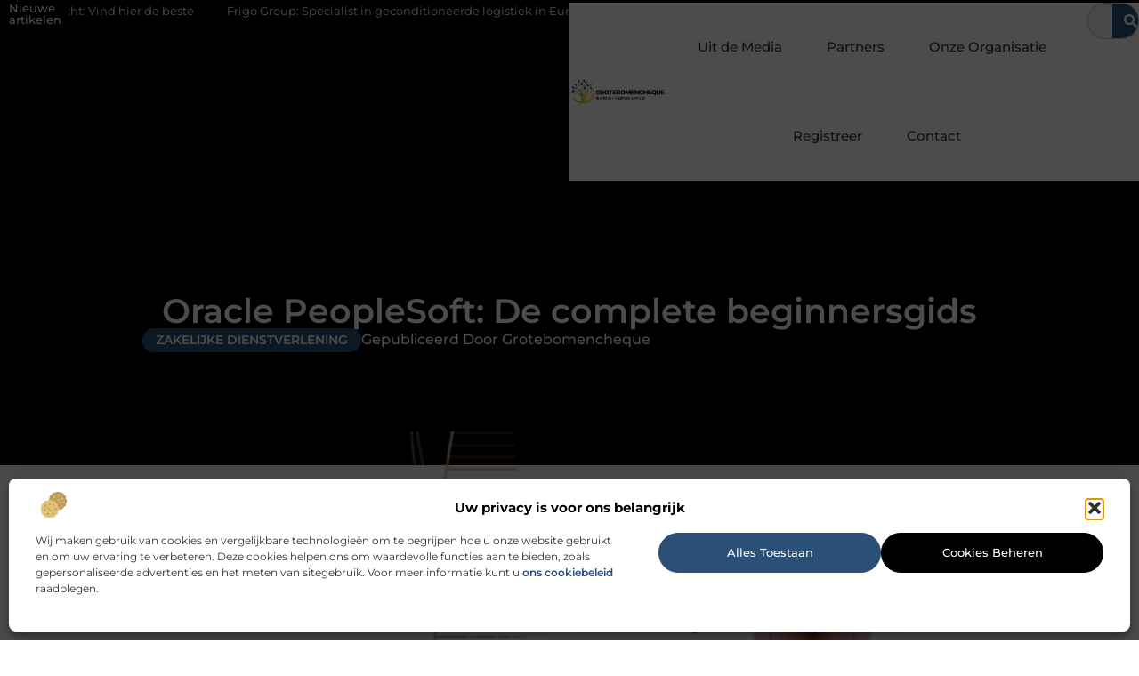

--- FILE ---
content_type: text/html; charset=UTF-8
request_url: https://www.grotebomencheque.nl/oracle-peoplesoft-de-complete-beginnersgids/
body_size: 32529
content:
<!doctype html>
<html lang="nl-NL" prefix="og: https://ogp.me/ns#">
<head>
	<meta charset="UTF-8">
	<meta name="viewport" content="width=device-width, initial-scale=1">
	<link rel="profile" href="https://gmpg.org/xfn/11">
		<style>img:is([sizes="auto" i], [sizes^="auto," i]) { contain-intrinsic-size: 3000px 1500px }</style>
	
<!-- Search Engine Optimization door Rank Math - https://rankmath.com/ -->
<title>Oracle PeopleSoft: De complete beginnersgids &bull; Grotebomencheque</title>
<meta name="description" content="PeopleSoft is een enterprise software suite die bedrijven helpt interne processen te stroomlijnen en hun werknemers, klanten en inventaris te beheren. Het"/>
<meta name="robots" content="follow, index, max-snippet:-1, max-video-preview:-1, max-image-preview:large"/>
<link rel="canonical" href="https://www.grotebomencheque.nl/oracle-peoplesoft-de-complete-beginnersgids/" />
<meta property="og:locale" content="nl_NL" />
<meta property="og:type" content="article" />
<meta property="og:title" content="Oracle PeopleSoft: De complete beginnersgids &bull; Grotebomencheque" />
<meta property="og:description" content="PeopleSoft is een enterprise software suite die bedrijven helpt interne processen te stroomlijnen en hun werknemers, klanten en inventaris te beheren. Het" />
<meta property="og:url" content="https://www.grotebomencheque.nl/oracle-peoplesoft-de-complete-beginnersgids/" />
<meta property="og:site_name" content="Grotebomencheque" />
<meta property="article:tag" content="Oracle PeopleSoft" />
<meta property="article:tag" content="Tuuring" />
<meta property="article:section" content="Zakelijke dienstverlening" />
<meta property="og:image" content="https://www.grotebomencheque.nl/wp-content/uploads/2022/11/Tuuringnieuw.png" />
<meta property="og:image:secure_url" content="https://www.grotebomencheque.nl/wp-content/uploads/2022/11/Tuuringnieuw.png" />
<meta property="og:image:width" content="970" />
<meta property="og:image:height" content="630" />
<meta property="og:image:alt" content="Oracle PeopleSoft: De complete beginnersgids" />
<meta property="og:image:type" content="image/png" />
<meta property="article:published_time" content="2022-11-21T19:08:49+00:00" />
<meta name="twitter:card" content="summary_large_image" />
<meta name="twitter:title" content="Oracle PeopleSoft: De complete beginnersgids &bull; Grotebomencheque" />
<meta name="twitter:description" content="PeopleSoft is een enterprise software suite die bedrijven helpt interne processen te stroomlijnen en hun werknemers, klanten en inventaris te beheren. Het" />
<meta name="twitter:image" content="https://www.grotebomencheque.nl/wp-content/uploads/2022/11/Tuuringnieuw.png" />
<script type="application/ld+json" class="rank-math-schema">{"@context":"https://schema.org","@graph":[{"@type":"Organization","@id":"https://www.grotebomencheque.nl/#organization","name":"grotebomencheque","url":"https://www.grotebomencheque.nl","logo":{"@type":"ImageObject","@id":"https://www.grotebomencheque.nl/#logo","url":"https://www.grotebomencheque.nl/wp-content/uploads/2021/09/1.grotebomencheque.nl-Logo-355x159px.png","contentUrl":"https://www.grotebomencheque.nl/wp-content/uploads/2021/09/1.grotebomencheque.nl-Logo-355x159px.png","caption":"Grotebomencheque","inLanguage":"nl-NL","width":"355","height":"159"}},{"@type":"WebSite","@id":"https://www.grotebomencheque.nl/#website","url":"https://www.grotebomencheque.nl","name":"Grotebomencheque","alternateName":"grotebomencheque.nl","publisher":{"@id":"https://www.grotebomencheque.nl/#organization"},"inLanguage":"nl-NL"},{"@type":"ImageObject","@id":"https://www.grotebomencheque.nl/wp-content/uploads/2022/11/Tuuringnieuw.png","url":"https://www.grotebomencheque.nl/wp-content/uploads/2022/11/Tuuringnieuw.png","width":"970","height":"630","inLanguage":"nl-NL"},{"@type":"BreadcrumbList","@id":"https://www.grotebomencheque.nl/oracle-peoplesoft-de-complete-beginnersgids/#breadcrumb","itemListElement":[{"@type":"ListItem","position":"1","item":{"@id":"https://www.grotebomencheque.nl/","name":"Home"}},{"@type":"ListItem","position":"2","item":{"@id":"https://www.grotebomencheque.nl/oracle-peoplesoft-de-complete-beginnersgids/","name":"Oracle PeopleSoft: De complete beginnersgids"}}]},{"@type":"WebPage","@id":"https://www.grotebomencheque.nl/oracle-peoplesoft-de-complete-beginnersgids/#webpage","url":"https://www.grotebomencheque.nl/oracle-peoplesoft-de-complete-beginnersgids/","name":"Oracle PeopleSoft: De complete beginnersgids &bull; Grotebomencheque","datePublished":"2022-11-21T19:08:49+00:00","dateModified":"2022-11-21T19:08:49+00:00","isPartOf":{"@id":"https://www.grotebomencheque.nl/#website"},"primaryImageOfPage":{"@id":"https://www.grotebomencheque.nl/wp-content/uploads/2022/11/Tuuringnieuw.png"},"inLanguage":"nl-NL","breadcrumb":{"@id":"https://www.grotebomencheque.nl/oracle-peoplesoft-de-complete-beginnersgids/#breadcrumb"}},{"@type":"Person","@id":"https://www.grotebomencheque.nl/oracle-peoplesoft-de-complete-beginnersgids/#author","image":{"@type":"ImageObject","@id":"https://secure.gravatar.com/avatar/?s=96&amp;d=mm&amp;r=g","url":"https://secure.gravatar.com/avatar/?s=96&amp;d=mm&amp;r=g","inLanguage":"nl-NL"},"worksFor":{"@id":"https://www.grotebomencheque.nl/#organization"}},{"@type":"BlogPosting","headline":"Oracle PeopleSoft: De complete beginnersgids &bull; Grotebomencheque","datePublished":"2022-11-21T19:08:49+00:00","dateModified":"2022-11-21T19:08:49+00:00","author":{"@id":"https://www.grotebomencheque.nl/oracle-peoplesoft-de-complete-beginnersgids/#author"},"publisher":{"@id":"https://www.grotebomencheque.nl/#organization"},"description":"PeopleSoft is een enterprise software suite die bedrijven helpt interne processen te stroomlijnen en hun werknemers, klanten en inventaris te beheren. Het","name":"Oracle PeopleSoft: De complete beginnersgids &bull; Grotebomencheque","@id":"https://www.grotebomencheque.nl/oracle-peoplesoft-de-complete-beginnersgids/#richSnippet","isPartOf":{"@id":"https://www.grotebomencheque.nl/oracle-peoplesoft-de-complete-beginnersgids/#webpage"},"image":{"@id":"https://www.grotebomencheque.nl/wp-content/uploads/2022/11/Tuuringnieuw.png"},"inLanguage":"nl-NL","mainEntityOfPage":{"@id":"https://www.grotebomencheque.nl/oracle-peoplesoft-de-complete-beginnersgids/#webpage"}}]}</script>
<!-- /Rank Math WordPress SEO plugin -->

<script>
window._wpemojiSettings = {"baseUrl":"https:\/\/s.w.org\/images\/core\/emoji\/16.0.1\/72x72\/","ext":".png","svgUrl":"https:\/\/s.w.org\/images\/core\/emoji\/16.0.1\/svg\/","svgExt":".svg","source":{"concatemoji":"https:\/\/www.grotebomencheque.nl\/wp-includes\/js\/wp-emoji-release.min.js?ver=6.8.3"}};
/*! This file is auto-generated */
!function(s,n){var o,i,e;function c(e){try{var t={supportTests:e,timestamp:(new Date).valueOf()};sessionStorage.setItem(o,JSON.stringify(t))}catch(e){}}function p(e,t,n){e.clearRect(0,0,e.canvas.width,e.canvas.height),e.fillText(t,0,0);var t=new Uint32Array(e.getImageData(0,0,e.canvas.width,e.canvas.height).data),a=(e.clearRect(0,0,e.canvas.width,e.canvas.height),e.fillText(n,0,0),new Uint32Array(e.getImageData(0,0,e.canvas.width,e.canvas.height).data));return t.every(function(e,t){return e===a[t]})}function u(e,t){e.clearRect(0,0,e.canvas.width,e.canvas.height),e.fillText(t,0,0);for(var n=e.getImageData(16,16,1,1),a=0;a<n.data.length;a++)if(0!==n.data[a])return!1;return!0}function f(e,t,n,a){switch(t){case"flag":return n(e,"\ud83c\udff3\ufe0f\u200d\u26a7\ufe0f","\ud83c\udff3\ufe0f\u200b\u26a7\ufe0f")?!1:!n(e,"\ud83c\udde8\ud83c\uddf6","\ud83c\udde8\u200b\ud83c\uddf6")&&!n(e,"\ud83c\udff4\udb40\udc67\udb40\udc62\udb40\udc65\udb40\udc6e\udb40\udc67\udb40\udc7f","\ud83c\udff4\u200b\udb40\udc67\u200b\udb40\udc62\u200b\udb40\udc65\u200b\udb40\udc6e\u200b\udb40\udc67\u200b\udb40\udc7f");case"emoji":return!a(e,"\ud83e\udedf")}return!1}function g(e,t,n,a){var r="undefined"!=typeof WorkerGlobalScope&&self instanceof WorkerGlobalScope?new OffscreenCanvas(300,150):s.createElement("canvas"),o=r.getContext("2d",{willReadFrequently:!0}),i=(o.textBaseline="top",o.font="600 32px Arial",{});return e.forEach(function(e){i[e]=t(o,e,n,a)}),i}function t(e){var t=s.createElement("script");t.src=e,t.defer=!0,s.head.appendChild(t)}"undefined"!=typeof Promise&&(o="wpEmojiSettingsSupports",i=["flag","emoji"],n.supports={everything:!0,everythingExceptFlag:!0},e=new Promise(function(e){s.addEventListener("DOMContentLoaded",e,{once:!0})}),new Promise(function(t){var n=function(){try{var e=JSON.parse(sessionStorage.getItem(o));if("object"==typeof e&&"number"==typeof e.timestamp&&(new Date).valueOf()<e.timestamp+604800&&"object"==typeof e.supportTests)return e.supportTests}catch(e){}return null}();if(!n){if("undefined"!=typeof Worker&&"undefined"!=typeof OffscreenCanvas&&"undefined"!=typeof URL&&URL.createObjectURL&&"undefined"!=typeof Blob)try{var e="postMessage("+g.toString()+"("+[JSON.stringify(i),f.toString(),p.toString(),u.toString()].join(",")+"));",a=new Blob([e],{type:"text/javascript"}),r=new Worker(URL.createObjectURL(a),{name:"wpTestEmojiSupports"});return void(r.onmessage=function(e){c(n=e.data),r.terminate(),t(n)})}catch(e){}c(n=g(i,f,p,u))}t(n)}).then(function(e){for(var t in e)n.supports[t]=e[t],n.supports.everything=n.supports.everything&&n.supports[t],"flag"!==t&&(n.supports.everythingExceptFlag=n.supports.everythingExceptFlag&&n.supports[t]);n.supports.everythingExceptFlag=n.supports.everythingExceptFlag&&!n.supports.flag,n.DOMReady=!1,n.readyCallback=function(){n.DOMReady=!0}}).then(function(){return e}).then(function(){var e;n.supports.everything||(n.readyCallback(),(e=n.source||{}).concatemoji?t(e.concatemoji):e.wpemoji&&e.twemoji&&(t(e.twemoji),t(e.wpemoji)))}))}((window,document),window._wpemojiSettings);
</script>
<link rel='stylesheet' id='colorboxstyle-css' href='https://www.grotebomencheque.nl/wp-content/plugins/link-library/colorbox/colorbox.css?ver=6.8.3' media='all' />
<style id='wp-emoji-styles-inline-css'>

	img.wp-smiley, img.emoji {
		display: inline !important;
		border: none !important;
		box-shadow: none !important;
		height: 1em !important;
		width: 1em !important;
		margin: 0 0.07em !important;
		vertical-align: -0.1em !important;
		background: none !important;
		padding: 0 !important;
	}
</style>
<link rel='stylesheet' id='wp-block-library-css' href='https://www.grotebomencheque.nl/wp-includes/css/dist/block-library/style.min.css?ver=6.8.3' media='all' />
<style id='global-styles-inline-css'>
:root{--wp--preset--aspect-ratio--square: 1;--wp--preset--aspect-ratio--4-3: 4/3;--wp--preset--aspect-ratio--3-4: 3/4;--wp--preset--aspect-ratio--3-2: 3/2;--wp--preset--aspect-ratio--2-3: 2/3;--wp--preset--aspect-ratio--16-9: 16/9;--wp--preset--aspect-ratio--9-16: 9/16;--wp--preset--color--black: #000000;--wp--preset--color--cyan-bluish-gray: #abb8c3;--wp--preset--color--white: #ffffff;--wp--preset--color--pale-pink: #f78da7;--wp--preset--color--vivid-red: #cf2e2e;--wp--preset--color--luminous-vivid-orange: #ff6900;--wp--preset--color--luminous-vivid-amber: #fcb900;--wp--preset--color--light-green-cyan: #7bdcb5;--wp--preset--color--vivid-green-cyan: #00d084;--wp--preset--color--pale-cyan-blue: #8ed1fc;--wp--preset--color--vivid-cyan-blue: #0693e3;--wp--preset--color--vivid-purple: #9b51e0;--wp--preset--gradient--vivid-cyan-blue-to-vivid-purple: linear-gradient(135deg,rgba(6,147,227,1) 0%,rgb(155,81,224) 100%);--wp--preset--gradient--light-green-cyan-to-vivid-green-cyan: linear-gradient(135deg,rgb(122,220,180) 0%,rgb(0,208,130) 100%);--wp--preset--gradient--luminous-vivid-amber-to-luminous-vivid-orange: linear-gradient(135deg,rgba(252,185,0,1) 0%,rgba(255,105,0,1) 100%);--wp--preset--gradient--luminous-vivid-orange-to-vivid-red: linear-gradient(135deg,rgba(255,105,0,1) 0%,rgb(207,46,46) 100%);--wp--preset--gradient--very-light-gray-to-cyan-bluish-gray: linear-gradient(135deg,rgb(238,238,238) 0%,rgb(169,184,195) 100%);--wp--preset--gradient--cool-to-warm-spectrum: linear-gradient(135deg,rgb(74,234,220) 0%,rgb(151,120,209) 20%,rgb(207,42,186) 40%,rgb(238,44,130) 60%,rgb(251,105,98) 80%,rgb(254,248,76) 100%);--wp--preset--gradient--blush-light-purple: linear-gradient(135deg,rgb(255,206,236) 0%,rgb(152,150,240) 100%);--wp--preset--gradient--blush-bordeaux: linear-gradient(135deg,rgb(254,205,165) 0%,rgb(254,45,45) 50%,rgb(107,0,62) 100%);--wp--preset--gradient--luminous-dusk: linear-gradient(135deg,rgb(255,203,112) 0%,rgb(199,81,192) 50%,rgb(65,88,208) 100%);--wp--preset--gradient--pale-ocean: linear-gradient(135deg,rgb(255,245,203) 0%,rgb(182,227,212) 50%,rgb(51,167,181) 100%);--wp--preset--gradient--electric-grass: linear-gradient(135deg,rgb(202,248,128) 0%,rgb(113,206,126) 100%);--wp--preset--gradient--midnight: linear-gradient(135deg,rgb(2,3,129) 0%,rgb(40,116,252) 100%);--wp--preset--font-size--small: 13px;--wp--preset--font-size--medium: 20px;--wp--preset--font-size--large: 36px;--wp--preset--font-size--x-large: 42px;--wp--preset--spacing--20: 0.44rem;--wp--preset--spacing--30: 0.67rem;--wp--preset--spacing--40: 1rem;--wp--preset--spacing--50: 1.5rem;--wp--preset--spacing--60: 2.25rem;--wp--preset--spacing--70: 3.38rem;--wp--preset--spacing--80: 5.06rem;--wp--preset--shadow--natural: 6px 6px 9px rgba(0, 0, 0, 0.2);--wp--preset--shadow--deep: 12px 12px 50px rgba(0, 0, 0, 0.4);--wp--preset--shadow--sharp: 6px 6px 0px rgba(0, 0, 0, 0.2);--wp--preset--shadow--outlined: 6px 6px 0px -3px rgba(255, 255, 255, 1), 6px 6px rgba(0, 0, 0, 1);--wp--preset--shadow--crisp: 6px 6px 0px rgba(0, 0, 0, 1);}:root { --wp--style--global--content-size: 800px;--wp--style--global--wide-size: 1200px; }:where(body) { margin: 0; }.wp-site-blocks > .alignleft { float: left; margin-right: 2em; }.wp-site-blocks > .alignright { float: right; margin-left: 2em; }.wp-site-blocks > .aligncenter { justify-content: center; margin-left: auto; margin-right: auto; }:where(.wp-site-blocks) > * { margin-block-start: 24px; margin-block-end: 0; }:where(.wp-site-blocks) > :first-child { margin-block-start: 0; }:where(.wp-site-blocks) > :last-child { margin-block-end: 0; }:root { --wp--style--block-gap: 24px; }:root :where(.is-layout-flow) > :first-child{margin-block-start: 0;}:root :where(.is-layout-flow) > :last-child{margin-block-end: 0;}:root :where(.is-layout-flow) > *{margin-block-start: 24px;margin-block-end: 0;}:root :where(.is-layout-constrained) > :first-child{margin-block-start: 0;}:root :where(.is-layout-constrained) > :last-child{margin-block-end: 0;}:root :where(.is-layout-constrained) > *{margin-block-start: 24px;margin-block-end: 0;}:root :where(.is-layout-flex){gap: 24px;}:root :where(.is-layout-grid){gap: 24px;}.is-layout-flow > .alignleft{float: left;margin-inline-start: 0;margin-inline-end: 2em;}.is-layout-flow > .alignright{float: right;margin-inline-start: 2em;margin-inline-end: 0;}.is-layout-flow > .aligncenter{margin-left: auto !important;margin-right: auto !important;}.is-layout-constrained > .alignleft{float: left;margin-inline-start: 0;margin-inline-end: 2em;}.is-layout-constrained > .alignright{float: right;margin-inline-start: 2em;margin-inline-end: 0;}.is-layout-constrained > .aligncenter{margin-left: auto !important;margin-right: auto !important;}.is-layout-constrained > :where(:not(.alignleft):not(.alignright):not(.alignfull)){max-width: var(--wp--style--global--content-size);margin-left: auto !important;margin-right: auto !important;}.is-layout-constrained > .alignwide{max-width: var(--wp--style--global--wide-size);}body .is-layout-flex{display: flex;}.is-layout-flex{flex-wrap: wrap;align-items: center;}.is-layout-flex > :is(*, div){margin: 0;}body .is-layout-grid{display: grid;}.is-layout-grid > :is(*, div){margin: 0;}body{padding-top: 0px;padding-right: 0px;padding-bottom: 0px;padding-left: 0px;}a:where(:not(.wp-element-button)){text-decoration: underline;}:root :where(.wp-element-button, .wp-block-button__link){background-color: #32373c;border-width: 0;color: #fff;font-family: inherit;font-size: inherit;line-height: inherit;padding: calc(0.667em + 2px) calc(1.333em + 2px);text-decoration: none;}.has-black-color{color: var(--wp--preset--color--black) !important;}.has-cyan-bluish-gray-color{color: var(--wp--preset--color--cyan-bluish-gray) !important;}.has-white-color{color: var(--wp--preset--color--white) !important;}.has-pale-pink-color{color: var(--wp--preset--color--pale-pink) !important;}.has-vivid-red-color{color: var(--wp--preset--color--vivid-red) !important;}.has-luminous-vivid-orange-color{color: var(--wp--preset--color--luminous-vivid-orange) !important;}.has-luminous-vivid-amber-color{color: var(--wp--preset--color--luminous-vivid-amber) !important;}.has-light-green-cyan-color{color: var(--wp--preset--color--light-green-cyan) !important;}.has-vivid-green-cyan-color{color: var(--wp--preset--color--vivid-green-cyan) !important;}.has-pale-cyan-blue-color{color: var(--wp--preset--color--pale-cyan-blue) !important;}.has-vivid-cyan-blue-color{color: var(--wp--preset--color--vivid-cyan-blue) !important;}.has-vivid-purple-color{color: var(--wp--preset--color--vivid-purple) !important;}.has-black-background-color{background-color: var(--wp--preset--color--black) !important;}.has-cyan-bluish-gray-background-color{background-color: var(--wp--preset--color--cyan-bluish-gray) !important;}.has-white-background-color{background-color: var(--wp--preset--color--white) !important;}.has-pale-pink-background-color{background-color: var(--wp--preset--color--pale-pink) !important;}.has-vivid-red-background-color{background-color: var(--wp--preset--color--vivid-red) !important;}.has-luminous-vivid-orange-background-color{background-color: var(--wp--preset--color--luminous-vivid-orange) !important;}.has-luminous-vivid-amber-background-color{background-color: var(--wp--preset--color--luminous-vivid-amber) !important;}.has-light-green-cyan-background-color{background-color: var(--wp--preset--color--light-green-cyan) !important;}.has-vivid-green-cyan-background-color{background-color: var(--wp--preset--color--vivid-green-cyan) !important;}.has-pale-cyan-blue-background-color{background-color: var(--wp--preset--color--pale-cyan-blue) !important;}.has-vivid-cyan-blue-background-color{background-color: var(--wp--preset--color--vivid-cyan-blue) !important;}.has-vivid-purple-background-color{background-color: var(--wp--preset--color--vivid-purple) !important;}.has-black-border-color{border-color: var(--wp--preset--color--black) !important;}.has-cyan-bluish-gray-border-color{border-color: var(--wp--preset--color--cyan-bluish-gray) !important;}.has-white-border-color{border-color: var(--wp--preset--color--white) !important;}.has-pale-pink-border-color{border-color: var(--wp--preset--color--pale-pink) !important;}.has-vivid-red-border-color{border-color: var(--wp--preset--color--vivid-red) !important;}.has-luminous-vivid-orange-border-color{border-color: var(--wp--preset--color--luminous-vivid-orange) !important;}.has-luminous-vivid-amber-border-color{border-color: var(--wp--preset--color--luminous-vivid-amber) !important;}.has-light-green-cyan-border-color{border-color: var(--wp--preset--color--light-green-cyan) !important;}.has-vivid-green-cyan-border-color{border-color: var(--wp--preset--color--vivid-green-cyan) !important;}.has-pale-cyan-blue-border-color{border-color: var(--wp--preset--color--pale-cyan-blue) !important;}.has-vivid-cyan-blue-border-color{border-color: var(--wp--preset--color--vivid-cyan-blue) !important;}.has-vivid-purple-border-color{border-color: var(--wp--preset--color--vivid-purple) !important;}.has-vivid-cyan-blue-to-vivid-purple-gradient-background{background: var(--wp--preset--gradient--vivid-cyan-blue-to-vivid-purple) !important;}.has-light-green-cyan-to-vivid-green-cyan-gradient-background{background: var(--wp--preset--gradient--light-green-cyan-to-vivid-green-cyan) !important;}.has-luminous-vivid-amber-to-luminous-vivid-orange-gradient-background{background: var(--wp--preset--gradient--luminous-vivid-amber-to-luminous-vivid-orange) !important;}.has-luminous-vivid-orange-to-vivid-red-gradient-background{background: var(--wp--preset--gradient--luminous-vivid-orange-to-vivid-red) !important;}.has-very-light-gray-to-cyan-bluish-gray-gradient-background{background: var(--wp--preset--gradient--very-light-gray-to-cyan-bluish-gray) !important;}.has-cool-to-warm-spectrum-gradient-background{background: var(--wp--preset--gradient--cool-to-warm-spectrum) !important;}.has-blush-light-purple-gradient-background{background: var(--wp--preset--gradient--blush-light-purple) !important;}.has-blush-bordeaux-gradient-background{background: var(--wp--preset--gradient--blush-bordeaux) !important;}.has-luminous-dusk-gradient-background{background: var(--wp--preset--gradient--luminous-dusk) !important;}.has-pale-ocean-gradient-background{background: var(--wp--preset--gradient--pale-ocean) !important;}.has-electric-grass-gradient-background{background: var(--wp--preset--gradient--electric-grass) !important;}.has-midnight-gradient-background{background: var(--wp--preset--gradient--midnight) !important;}.has-small-font-size{font-size: var(--wp--preset--font-size--small) !important;}.has-medium-font-size{font-size: var(--wp--preset--font-size--medium) !important;}.has-large-font-size{font-size: var(--wp--preset--font-size--large) !important;}.has-x-large-font-size{font-size: var(--wp--preset--font-size--x-large) !important;}
:root :where(.wp-block-pullquote){font-size: 1.5em;line-height: 1.6;}
</style>
<link rel='stylesheet' id='thumbs_rating_styles-css' href='https://www.grotebomencheque.nl/wp-content/plugins/link-library/upvote-downvote/css/style.css?ver=1.0.0' media='all' />
<link rel='stylesheet' id='scriptlesssocialsharing-css' href='https://www.grotebomencheque.nl/wp-content/plugins/scriptless-social-sharing/includes/css/scriptlesssocialsharing-style.css?ver=3.3.1' media='all' />
<style id='scriptlesssocialsharing-inline-css'>
.scriptlesssocialsharing__buttons a.button { padding: 12px; flex: 1; }@media only screen and (max-width: 767px) { .scriptlesssocialsharing .sss-name { position: absolute; clip: rect(1px, 1px, 1px, 1px); height: 1px; width: 1px; border: 0; overflow: hidden; } }
</style>
<link rel='stylesheet' id='cmplz-general-css' href='https://www.grotebomencheque.nl/wp-content/plugins/complianz-gdpr/assets/css/cookieblocker.min.css?ver=1741710170' media='all' />
<link rel='stylesheet' id='hello-elementor-css' href='https://www.grotebomencheque.nl/wp-content/themes/hello-elementor/style.min.css?ver=3.3.0' media='all' />
<link rel='stylesheet' id='hello-elementor-theme-style-css' href='https://www.grotebomencheque.nl/wp-content/themes/hello-elementor/theme.min.css?ver=3.3.0' media='all' />
<link rel='stylesheet' id='hello-elementor-header-footer-css' href='https://www.grotebomencheque.nl/wp-content/themes/hello-elementor/header-footer.min.css?ver=3.3.0' media='all' />
<link rel='stylesheet' id='elementor-frontend-css' href='https://www.grotebomencheque.nl/wp-content/plugins/elementor/assets/css/frontend.min.css?ver=3.34.2' media='all' />
<link rel='stylesheet' id='elementor-post-5914-css' href='https://www.grotebomencheque.nl/wp-content/uploads/elementor/css/post-5914.css?ver=1769356077' media='all' />
<link rel='stylesheet' id='widget-heading-css' href='https://www.grotebomencheque.nl/wp-content/plugins/elementor/assets/css/widget-heading.min.css?ver=3.34.2' media='all' />
<link rel='stylesheet' id='widget-nav-menu-css' href='https://www.grotebomencheque.nl/wp-content/plugins/elementor-pro/assets/css/widget-nav-menu.min.css?ver=3.28.3' media='all' />
<link rel='stylesheet' id='widget-search-form-css' href='https://www.grotebomencheque.nl/wp-content/plugins/elementor-pro/assets/css/widget-search-form.min.css?ver=3.28.3' media='all' />
<link rel='stylesheet' id='e-animation-grow-css' href='https://www.grotebomencheque.nl/wp-content/plugins/elementor/assets/lib/animations/styles/e-animation-grow.min.css?ver=3.34.2' media='all' />
<link rel='stylesheet' id='widget-image-css' href='https://www.grotebomencheque.nl/wp-content/plugins/elementor/assets/css/widget-image.min.css?ver=3.34.2' media='all' />
<link rel='stylesheet' id='e-animation-fadeIn-css' href='https://www.grotebomencheque.nl/wp-content/plugins/elementor/assets/lib/animations/styles/fadeIn.min.css?ver=3.34.2' media='all' />
<link rel='stylesheet' id='e-motion-fx-css' href='https://www.grotebomencheque.nl/wp-content/plugins/elementor-pro/assets/css/modules/motion-fx.min.css?ver=3.28.3' media='all' />
<link rel='stylesheet' id='e-sticky-css' href='https://www.grotebomencheque.nl/wp-content/plugins/elementor-pro/assets/css/modules/sticky.min.css?ver=3.28.3' media='all' />
<link rel='stylesheet' id='swiper-css' href='https://www.grotebomencheque.nl/wp-content/plugins/elementor/assets/lib/swiper/v8/css/swiper.min.css?ver=8.4.5' media='all' />
<link rel='stylesheet' id='e-swiper-css' href='https://www.grotebomencheque.nl/wp-content/plugins/elementor/assets/css/conditionals/e-swiper.min.css?ver=3.34.2' media='all' />
<link rel='stylesheet' id='widget-post-info-css' href='https://www.grotebomencheque.nl/wp-content/plugins/elementor-pro/assets/css/widget-post-info.min.css?ver=3.28.3' media='all' />
<link rel='stylesheet' id='widget-icon-list-css' href='https://www.grotebomencheque.nl/wp-content/plugins/elementor/assets/css/widget-icon-list.min.css?ver=3.34.2' media='all' />
<link rel='stylesheet' id='widget-spacer-css' href='https://www.grotebomencheque.nl/wp-content/plugins/elementor/assets/css/widget-spacer.min.css?ver=3.34.2' media='all' />
<link rel='stylesheet' id='widget-table-of-contents-css' href='https://www.grotebomencheque.nl/wp-content/plugins/elementor-pro/assets/css/widget-table-of-contents.min.css?ver=3.28.3' media='all' />
<link rel='stylesheet' id='widget-posts-css' href='https://www.grotebomencheque.nl/wp-content/plugins/elementor-pro/assets/css/widget-posts.min.css?ver=3.28.3' media='all' />
<link rel='stylesheet' id='widget-post-navigation-css' href='https://www.grotebomencheque.nl/wp-content/plugins/elementor-pro/assets/css/widget-post-navigation.min.css?ver=3.28.3' media='all' />
<link rel='stylesheet' id='widget-divider-css' href='https://www.grotebomencheque.nl/wp-content/plugins/elementor/assets/css/widget-divider.min.css?ver=3.34.2' media='all' />
<link rel='stylesheet' id='widget-icon-box-css' href='https://www.grotebomencheque.nl/wp-content/plugins/elementor/assets/css/widget-icon-box.min.css?ver=3.34.2' media='all' />
<link rel='stylesheet' id='elementor-post-6093-css' href='https://www.grotebomencheque.nl/wp-content/uploads/elementor/css/post-6093.css?ver=1769356077' media='all' />
<link rel='stylesheet' id='elementor-post-6179-css' href='https://www.grotebomencheque.nl/wp-content/uploads/elementor/css/post-6179.css?ver=1769356078' media='all' />
<link rel='stylesheet' id='elementor-post-6084-css' href='https://www.grotebomencheque.nl/wp-content/uploads/elementor/css/post-6084.css?ver=1769356422' media='all' />
<link rel='stylesheet' id='elementor-gf-local-montserrat-css' href='https://www.grotebomencheque.nl/wp-content/uploads/elementor/google-fonts/css/montserrat.css?ver=1743124338' media='all' />
<script src="https://www.grotebomencheque.nl/wp-includes/js/jquery/jquery.min.js?ver=3.7.1" id="jquery-core-js"></script>
<script src="https://www.grotebomencheque.nl/wp-includes/js/jquery/jquery-migrate.min.js?ver=3.4.1" id="jquery-migrate-js"></script>
<script src="https://www.grotebomencheque.nl/wp-content/plugins/link-library/colorbox/jquery.colorbox-min.js?ver=1.3.9" id="colorbox-js"></script>
<script id="thumbs_rating_scripts-js-extra">
var thumbs_rating_ajax = {"ajax_url":"https:\/\/www.grotebomencheque.nl\/wp-admin\/admin-ajax.php","nonce":"74b7552ef7"};
</script>
<script src="https://www.grotebomencheque.nl/wp-content/plugins/link-library/upvote-downvote/js/general.js?ver=4.0.1" id="thumbs_rating_scripts-js"></script>
<link rel="https://api.w.org/" href="https://www.grotebomencheque.nl/wp-json/" /><link rel="alternate" title="JSON" type="application/json" href="https://www.grotebomencheque.nl/wp-json/wp/v2/posts/2520" /><link rel="EditURI" type="application/rsd+xml" title="RSD" href="https://www.grotebomencheque.nl/xmlrpc.php?rsd" />
<meta name="generator" content="WordPress 6.8.3" />
<link rel='shortlink' href='https://www.grotebomencheque.nl/?p=2520' />
<link rel="alternate" title="oEmbed (JSON)" type="application/json+oembed" href="https://www.grotebomencheque.nl/wp-json/oembed/1.0/embed?url=https%3A%2F%2Fwww.grotebomencheque.nl%2Foracle-peoplesoft-de-complete-beginnersgids%2F" />
<link rel="alternate" title="oEmbed (XML)" type="text/xml+oembed" href="https://www.grotebomencheque.nl/wp-json/oembed/1.0/embed?url=https%3A%2F%2Fwww.grotebomencheque.nl%2Foracle-peoplesoft-de-complete-beginnersgids%2F&#038;format=xml" />
<script type="text/javascript">//<![CDATA[
  function external_links_in_new_windows_loop() {
    if (!document.links) {
      document.links = document.getElementsByTagName('a');
    }
    var change_link = false;
    var force = '';
    var ignore = '';

    for (var t=0; t<document.links.length; t++) {
      var all_links = document.links[t];
      change_link = false;
      
      if(document.links[t].hasAttribute('onClick') == false) {
        // forced if the address starts with http (or also https), but does not link to the current domain
        if(all_links.href.search(/^http/) != -1 && all_links.href.search('www.grotebomencheque.nl') == -1 && all_links.href.search(/^#/) == -1) {
          // console.log('Changed ' + all_links.href);
          change_link = true;
        }
          
        if(force != '' && all_links.href.search(force) != -1) {
          // forced
          // console.log('force ' + all_links.href);
          change_link = true;
        }
        
        if(ignore != '' && all_links.href.search(ignore) != -1) {
          // console.log('ignore ' + all_links.href);
          // ignored
          change_link = false;
        }

        if(change_link == true) {
          // console.log('Changed ' + all_links.href);
          document.links[t].setAttribute('onClick', 'javascript:window.open(\'' + all_links.href.replace(/'/g, '') + '\', \'_blank\', \'noopener\'); return false;');
          document.links[t].removeAttribute('target');
        }
      }
    }
  }
  
  // Load
  function external_links_in_new_windows_load(func)
  {  
    var oldonload = window.onload;
    if (typeof window.onload != 'function'){
      window.onload = func;
    } else {
      window.onload = function(){
        oldonload();
        func();
      }
    }
  }

  external_links_in_new_windows_load(external_links_in_new_windows_loop);
  //]]></script>

			<style>.cmplz-hidden {
					display: none !important;
				}</style><meta name="generator" content="Elementor 3.34.2; features: e_font_icon_svg, additional_custom_breakpoints; settings: css_print_method-external, google_font-enabled, font_display-swap">
			<style>
				.e-con.e-parent:nth-of-type(n+4):not(.e-lazyloaded):not(.e-no-lazyload),
				.e-con.e-parent:nth-of-type(n+4):not(.e-lazyloaded):not(.e-no-lazyload) * {
					background-image: none !important;
				}
				@media screen and (max-height: 1024px) {
					.e-con.e-parent:nth-of-type(n+3):not(.e-lazyloaded):not(.e-no-lazyload),
					.e-con.e-parent:nth-of-type(n+3):not(.e-lazyloaded):not(.e-no-lazyload) * {
						background-image: none !important;
					}
				}
				@media screen and (max-height: 640px) {
					.e-con.e-parent:nth-of-type(n+2):not(.e-lazyloaded):not(.e-no-lazyload),
					.e-con.e-parent:nth-of-type(n+2):not(.e-lazyloaded):not(.e-no-lazyload) * {
						background-image: none !important;
					}
				}
			</style>
			<link rel="icon" href="https://www.grotebomencheque.nl/wp-content/uploads/2021/09/cropped-0.grotebomencheque.nl-icon-150x150-px-32x32.png" sizes="32x32" />
<link rel="icon" href="https://www.grotebomencheque.nl/wp-content/uploads/2021/09/cropped-0.grotebomencheque.nl-icon-150x150-px-192x192.png" sizes="192x192" />
<link rel="apple-touch-icon" href="https://www.grotebomencheque.nl/wp-content/uploads/2021/09/cropped-0.grotebomencheque.nl-icon-150x150-px-180x180.png" />
<meta name="msapplication-TileImage" content="https://www.grotebomencheque.nl/wp-content/uploads/2021/09/cropped-0.grotebomencheque.nl-icon-150x150-px-270x270.png" />
</head>
<body data-rsssl=1 data-cmplz=1 class="wp-singular post-template-default single single-post postid-2520 single-format-standard wp-custom-logo wp-embed-responsive wp-theme-hello-elementor theme-default elementor-default elementor-template-full-width elementor-kit-5914 elementor-page-6084">


<a class="skip-link screen-reader-text" href="#content">Ga naar de inhoud</a>

		<header data-elementor-type="header" data-elementor-id="6093" class="elementor elementor-6093 elementor-location-header" data-elementor-post-type="elementor_library">
			<header class="elementor-element elementor-element-1e08d105 top e-con-full e-flex e-con e-parent" data-id="1e08d105" data-element_type="container" data-settings="{&quot;background_background&quot;:&quot;classic&quot;,&quot;sticky&quot;:&quot;top&quot;,&quot;sticky_on&quot;:[&quot;desktop&quot;,&quot;tablet&quot;,&quot;mobile&quot;],&quot;sticky_offset&quot;:0,&quot;sticky_effects_offset&quot;:0,&quot;sticky_anchor_link_offset&quot;:0}">
		<div class="elementor-element elementor-element-ba78e95 e-flex e-con-boxed e-con e-child" data-id="ba78e95" data-element_type="container" data-settings="{&quot;background_background&quot;:&quot;classic&quot;}">
					<div class="e-con-inner">
		<div class="elementor-element elementor-element-25b78873 e-con-full e-flex e-con e-child" data-id="25b78873" data-element_type="container">
				<div class="elementor-element elementor-element-73ffa1bd elementor-widget elementor-widget-heading" data-id="73ffa1bd" data-element_type="widget" data-widget_type="heading.default">
				<div class="elementor-widget-container">
					<div class="elementor-heading-title elementor-size-default">Nieuwe artikelen</div>				</div>
				</div>
				</div>
		<div class="elementor-element elementor-element-d8b0224 e-con-full e-flex e-con e-child" data-id="d8b0224" data-element_type="container">
				<div class="elementor-element elementor-element-5608b69c elementor-widget elementor-widget-shortcode" data-id="5608b69c" data-element_type="widget" data-widget_type="shortcode.default">
				<div class="elementor-widget-container">
							<div class="elementor-shortcode"><div class="items"><div class="item"><a href="https://www.grotebomencheque.nl/de-beste-fietswinkels-van-utrecht-vind-hier-de-beste/"><svg aria-hidden="true" class="e-font-icon-svg e-fas-angle-double-right" viewBox="0 0 448 512" xmlns="http://www.w3.org/2000/svg"><path d="M224.3 273l-136 136c-9.4 9.4-24.6 9.4-33.9 0l-22.6-22.6c-9.4-9.4-9.4-24.6 0-33.9l96.4-96.4-96.4-96.4c-9.4-9.4-9.4-24.6 0-33.9L54.3 103c9.4-9.4 24.6-9.4 33.9 0l136 136c9.5 9.4 9.5 24.6.1 34zm192-34l-136-136c-9.4-9.4-24.6-9.4-33.9 0l-22.6 22.6c-9.4 9.4-9.4 24.6 0 33.9l96.4 96.4-96.4 96.4c-9.4 9.4-9.4 24.6 0 33.9l22.6 22.6c9.4 9.4 24.6 9.4 33.9 0l136-136c9.4-9.2 9.4-24.4 0-33.8z"></path></svg>De beste fietswinkels van Utrecht: Vind hier de beste</a></div><div class="item"><a href="https://www.grotebomencheque.nl/frigo-group-specialist-in-geconditioneerde-logistiek-in-europa/"><svg aria-hidden="true" class="e-font-icon-svg e-fas-angle-double-right" viewBox="0 0 448 512" xmlns="http://www.w3.org/2000/svg"><path d="M224.3 273l-136 136c-9.4 9.4-24.6 9.4-33.9 0l-22.6-22.6c-9.4-9.4-9.4-24.6 0-33.9l96.4-96.4-96.4-96.4c-9.4-9.4-9.4-24.6 0-33.9L54.3 103c9.4-9.4 24.6-9.4 33.9 0l136 136c9.5 9.4 9.5 24.6.1 34zm192-34l-136-136c-9.4-9.4-24.6-9.4-33.9 0l-22.6 22.6c-9.4 9.4-9.4 24.6 0 33.9l96.4 96.4-96.4 96.4c-9.4 9.4-9.4 24.6 0 33.9l22.6 22.6c9.4 9.4 24.6 9.4 33.9 0l136-136c9.4-9.2 9.4-24.4 0-33.8z"></path></svg>Frigo Group: Specialist in geconditioneerde logistiek in Europa</a></div><div class="item"><a href="https://www.grotebomencheque.nl/praktisch-overzicht-van-een-moderne-tv-applicatie/"><svg aria-hidden="true" class="e-font-icon-svg e-fas-angle-double-right" viewBox="0 0 448 512" xmlns="http://www.w3.org/2000/svg"><path d="M224.3 273l-136 136c-9.4 9.4-24.6 9.4-33.9 0l-22.6-22.6c-9.4-9.4-9.4-24.6 0-33.9l96.4-96.4-96.4-96.4c-9.4-9.4-9.4-24.6 0-33.9L54.3 103c9.4-9.4 24.6-9.4 33.9 0l136 136c9.5 9.4 9.5 24.6.1 34zm192-34l-136-136c-9.4-9.4-24.6-9.4-33.9 0l-22.6 22.6c-9.4 9.4-9.4 24.6 0 33.9l96.4 96.4-96.4 96.4c-9.4 9.4-9.4 24.6 0 33.9l22.6 22.6c9.4 9.4 24.6 9.4 33.9 0l136-136c9.4-9.2 9.4-24.4 0-33.8z"></path></svg>Praktisch overzicht van een moderne tv applicatie</a></div><div class="item"><a href="https://www.grotebomencheque.nl/slowfeeder-de-slimme-oplossing-voor-rustig-voeren/"><svg aria-hidden="true" class="e-font-icon-svg e-fas-angle-double-right" viewBox="0 0 448 512" xmlns="http://www.w3.org/2000/svg"><path d="M224.3 273l-136 136c-9.4 9.4-24.6 9.4-33.9 0l-22.6-22.6c-9.4-9.4-9.4-24.6 0-33.9l96.4-96.4-96.4-96.4c-9.4-9.4-9.4-24.6 0-33.9L54.3 103c9.4-9.4 24.6-9.4 33.9 0l136 136c9.5 9.4 9.5 24.6.1 34zm192-34l-136-136c-9.4-9.4-24.6-9.4-33.9 0l-22.6 22.6c-9.4 9.4-9.4 24.6 0 33.9l96.4 96.4-96.4 96.4c-9.4 9.4-9.4 24.6 0 33.9l22.6 22.6c9.4 9.4 24.6 9.4 33.9 0l136-136c9.4-9.2 9.4-24.4 0-33.8z"></path></svg>Slowfeeder: De slimme oplossing voor rustig voeren</a></div><div class="item"><a href="https://www.grotebomencheque.nl/riool-ontstoppen-in-doetinchem-alles-wat-je-moet-weten/"><svg aria-hidden="true" class="e-font-icon-svg e-fas-angle-double-right" viewBox="0 0 448 512" xmlns="http://www.w3.org/2000/svg"><path d="M224.3 273l-136 136c-9.4 9.4-24.6 9.4-33.9 0l-22.6-22.6c-9.4-9.4-9.4-24.6 0-33.9l96.4-96.4-96.4-96.4c-9.4-9.4-9.4-24.6 0-33.9L54.3 103c9.4-9.4 24.6-9.4 33.9 0l136 136c9.5 9.4 9.5 24.6.1 34zm192-34l-136-136c-9.4-9.4-24.6-9.4-33.9 0l-22.6 22.6c-9.4 9.4-9.4 24.6 0 33.9l96.4 96.4-96.4 96.4c-9.4 9.4-9.4 24.6 0 33.9l22.6 22.6c9.4 9.4 24.6 9.4 33.9 0l136-136c9.4-9.2 9.4-24.4 0-33.8z"></path></svg>Riool Ontstoppen in Doetinchem Alles Wat Je Moet Weten</a></div><div class="item"><a href="https://www.grotebomencheque.nl/ontdek-het-verschil-met-professionele-schoonmaakbedrijf-in-soest/"><svg aria-hidden="true" class="e-font-icon-svg e-fas-angle-double-right" viewBox="0 0 448 512" xmlns="http://www.w3.org/2000/svg"><path d="M224.3 273l-136 136c-9.4 9.4-24.6 9.4-33.9 0l-22.6-22.6c-9.4-9.4-9.4-24.6 0-33.9l96.4-96.4-96.4-96.4c-9.4-9.4-9.4-24.6 0-33.9L54.3 103c9.4-9.4 24.6-9.4 33.9 0l136 136c9.5 9.4 9.5 24.6.1 34zm192-34l-136-136c-9.4-9.4-24.6-9.4-33.9 0l-22.6 22.6c-9.4 9.4-9.4 24.6 0 33.9l96.4 96.4-96.4 96.4c-9.4 9.4-9.4 24.6 0 33.9l22.6 22.6c9.4 9.4 24.6 9.4 33.9 0l136-136c9.4-9.2 9.4-24.4 0-33.8z"></path></svg>Ontdek het verschil met professionele Schoonmaakbedrijf in Soest</a></div></div></div>
						</div>
				</div>
				</div>
				<div class="elementor-element elementor-element-6ae5941b elementor-widget elementor-widget-html" data-id="6ae5941b" data-element_type="widget" data-widget_type="html.default">
				<div class="elementor-widget-container">
					<script>
  const itemsContainer = document.querySelector('.items');

  // กำหนดความเร็วและตำแหน่งเริ่มต้น
  let speed = 1.75; // ความเร็วการเลื่อน (px/เฟรม)
  let position = 0;

  // คำนวณความกว้างทั้งหมดของ items
  const totalWidth = itemsContainer.scrollWidth;

  function animate() {
    position -= speed;

    // ถ้าเลื่อนจนรายการสุดท้ายพ้นหน้าจอ (จบการเลื่อน)
    if (Math.abs(position) >= totalWidth) {
      position = 0; // รีเซ็ตตำแหน่งกลับไปที่เริ่มต้น
    }

    itemsContainer.style.transform = `translateX(${position}px)`;
    requestAnimationFrame(animate); // เรียกการเลื่อนซ้ำ
  }

  // เริ่มเลื่อน
  animate();

  // หยุดเลื่อนเมื่อเอาเมาส์ชี้
  itemsContainer.addEventListener('mouseenter', () => {
    speed = 0; // หยุดการเลื่อน
  });

  // กลับมาเลื่อนเมื่อเอาเมาส์ออก
  itemsContainer.addEventListener('mouseleave', () => {
    speed = 2; // กลับมาที่ความเร็วเดิม
  });
</script>
				</div>
				</div>
					</div>
				</div>
		<div class="elementor-element elementor-element-40d0fff1 e-flex e-con-boxed e-con e-child" data-id="40d0fff1" data-element_type="container">
					<div class="e-con-inner">
		<nav class="elementor-element elementor-element-6cc13162 e-con-full e-flex e-con e-child" data-id="6cc13162" data-element_type="container">
				<div class="elementor-element elementor-element-242ec2a elementor-nav-menu--stretch elementor-nav-menu__align-center elementor-nav-menu__text-align-center elementor-nav-menu--dropdown-tablet elementor-nav-menu--toggle elementor-nav-menu--burger elementor-widget elementor-widget-nav-menu" data-id="242ec2a" data-element_type="widget" data-settings="{&quot;full_width&quot;:&quot;stretch&quot;,&quot;submenu_icon&quot;:{&quot;value&quot;:&quot;&lt;i class=\&quot;\&quot;&gt;&lt;\/i&gt;&quot;,&quot;library&quot;:&quot;&quot;},&quot;layout&quot;:&quot;horizontal&quot;,&quot;toggle&quot;:&quot;burger&quot;}" data-widget_type="nav-menu.default">
				<div class="elementor-widget-container">
								<nav aria-label="Menu" class="elementor-nav-menu--main elementor-nav-menu__container elementor-nav-menu--layout-horizontal e--pointer-underline e--animation-fade">
				<ul id="menu-1-242ec2a" class="elementor-nav-menu"><li class="menu-item menu-item-type-custom menu-item-object-custom menu-item-6162"><a href="/category/media/" class="elementor-item">Uit de Media</a></li>
<li class="menu-item menu-item-type-post_type menu-item-object-page menu-item-6167"><a href="https://www.grotebomencheque.nl/partners/" class="elementor-item">Partners</a></li>
<li class="menu-item menu-item-type-custom menu-item-object-custom menu-item-has-children menu-item-6168"><a href="#" class="elementor-item elementor-item-anchor">Onze Organisatie</a>
<ul class="sub-menu elementor-nav-menu--dropdown">
	<li class="menu-item menu-item-type-post_type menu-item-object-page menu-item-6164"><a href="https://www.grotebomencheque.nl/over-ons/" class="elementor-sub-item">Wie we zijn</a></li>
	<li class="menu-item menu-item-type-post_type menu-item-object-page menu-item-6163"><a href="https://www.grotebomencheque.nl/ons-team/" class="elementor-sub-item">Ontmoet het team</a></li>
</ul>
</li>
<li class="menu-item menu-item-type-post_type menu-item-object-page menu-item-6165"><a href="https://www.grotebomencheque.nl/registreer/" class="elementor-item">Registreer</a></li>
<li class="menu-item menu-item-type-post_type menu-item-object-page menu-item-6166"><a href="https://www.grotebomencheque.nl/contact/" class="elementor-item">Contact</a></li>
</ul>			</nav>
					<div class="elementor-menu-toggle" role="button" tabindex="0" aria-label="Menu toggle" aria-expanded="false">
			<span class="elementor-menu-toggle__icon--open"><svg xmlns="http://www.w3.org/2000/svg" xml:space="preserve" viewBox="0 0 388.4 388.4"><path d="M22.3 329.7H272c10.6 0 19.1-8.6 19.1-19.1 0-10.6-8.6-19.2-19.1-19.2H22.3c-10.6 0-19.1 8.6-19.1 19.2 0 10.5 8.5 19.1 19.1 19.1M22.3 213.8H368c10.6 0 19.1-8.6 19.1-19.1 0-10.6-8.6-19.1-19.1-19.1H22.3c-10.6 0-19.1 8.6-19.1 19.1s8.5 19.1 19.1 19.1M22.3 97.9H272c10.6 0 19.1-8.6 19.1-19.1s-8.6-19.1-19.1-19.1H22.3c-10.6 0-19.1 8.6-19.1 19.1s8.5 19.1 19.1 19.1"></path></svg></span><svg aria-hidden="true" role="presentation" class="elementor-menu-toggle__icon--close e-font-icon-svg e-eicon-close" viewBox="0 0 1000 1000" xmlns="http://www.w3.org/2000/svg"><path d="M742 167L500 408 258 167C246 154 233 150 217 150 196 150 179 158 167 167 154 179 150 196 150 212 150 229 154 242 171 254L408 500 167 742C138 771 138 800 167 829 196 858 225 858 254 829L496 587 738 829C750 842 767 846 783 846 800 846 817 842 829 829 842 817 846 804 846 783 846 767 842 750 829 737L588 500 833 258C863 229 863 200 833 171 804 137 775 137 742 167Z"></path></svg>		</div>
					<nav class="elementor-nav-menu--dropdown elementor-nav-menu__container" aria-hidden="true">
				<ul id="menu-2-242ec2a" class="elementor-nav-menu"><li class="menu-item menu-item-type-custom menu-item-object-custom menu-item-6162"><a href="/category/media/" class="elementor-item" tabindex="-1">Uit de Media</a></li>
<li class="menu-item menu-item-type-post_type menu-item-object-page menu-item-6167"><a href="https://www.grotebomencheque.nl/partners/" class="elementor-item" tabindex="-1">Partners</a></li>
<li class="menu-item menu-item-type-custom menu-item-object-custom menu-item-has-children menu-item-6168"><a href="#" class="elementor-item elementor-item-anchor" tabindex="-1">Onze Organisatie</a>
<ul class="sub-menu elementor-nav-menu--dropdown">
	<li class="menu-item menu-item-type-post_type menu-item-object-page menu-item-6164"><a href="https://www.grotebomencheque.nl/over-ons/" class="elementor-sub-item" tabindex="-1">Wie we zijn</a></li>
	<li class="menu-item menu-item-type-post_type menu-item-object-page menu-item-6163"><a href="https://www.grotebomencheque.nl/ons-team/" class="elementor-sub-item" tabindex="-1">Ontmoet het team</a></li>
</ul>
</li>
<li class="menu-item menu-item-type-post_type menu-item-object-page menu-item-6165"><a href="https://www.grotebomencheque.nl/registreer/" class="elementor-item" tabindex="-1">Registreer</a></li>
<li class="menu-item menu-item-type-post_type menu-item-object-page menu-item-6166"><a href="https://www.grotebomencheque.nl/contact/" class="elementor-item" tabindex="-1">Contact</a></li>
</ul>			</nav>
						</div>
				</div>
				<div class="elementor-element elementor-element-3223f4d4 elementor-widget__width-initial elementor-hidden-mobile elementor-search-form--skin-classic elementor-search-form--button-type-icon elementor-search-form--icon-search elementor-widget elementor-widget-search-form" data-id="3223f4d4" data-element_type="widget" data-settings="{&quot;skin&quot;:&quot;classic&quot;}" data-widget_type="search-form.default">
				<div class="elementor-widget-container">
							<search role="search">
			<form class="elementor-search-form" action="https://www.grotebomencheque.nl" method="get">
												<div class="elementor-search-form__container">
					<label class="elementor-screen-only" for="elementor-search-form-3223f4d4">Zoeken</label>

					
					<input id="elementor-search-form-3223f4d4" placeholder="Typ om te zoeken…" class="elementor-search-form__input" type="search" name="s" value="">
					
											<button class="elementor-search-form__submit" type="submit" aria-label="Zoeken">
															<div class="e-font-icon-svg-container"><svg class="fa fa-search e-font-icon-svg e-fas-search" viewBox="0 0 512 512" xmlns="http://www.w3.org/2000/svg"><path d="M505 442.7L405.3 343c-4.5-4.5-10.6-7-17-7H372c27.6-35.3 44-79.7 44-128C416 93.1 322.9 0 208 0S0 93.1 0 208s93.1 208 208 208c48.3 0 92.7-16.4 128-44v16.3c0 6.4 2.5 12.5 7 17l99.7 99.7c9.4 9.4 24.6 9.4 33.9 0l28.3-28.3c9.4-9.4 9.4-24.6.1-34zM208 336c-70.7 0-128-57.2-128-128 0-70.7 57.2-128 128-128 70.7 0 128 57.2 128 128 0 70.7-57.2 128-128 128z"></path></svg></div>													</button>
					
									</div>
			</form>
		</search>
						</div>
				</div>
				</nav>
				<div class="elementor-element elementor-element-77edc2fd elementor-widget__width-initial elementor-widget elementor-widget-theme-site-logo elementor-widget-image" data-id="77edc2fd" data-element_type="widget" data-widget_type="theme-site-logo.default">
				<div class="elementor-widget-container">
											<a href="https://www.grotebomencheque.nl">
			<img width="355" height="101" src="https://www.grotebomencheque.nl/wp-content/uploads/2021/09/cropped-1.grotebomencheque.nl-Logo-355x159px.png" class="elementor-animation-grow attachment-full size-full wp-image-2076" alt="" srcset="https://www.grotebomencheque.nl/wp-content/uploads/2021/09/cropped-1.grotebomencheque.nl-Logo-355x159px.png 355w, https://www.grotebomencheque.nl/wp-content/uploads/2021/09/cropped-1.grotebomencheque.nl-Logo-355x159px-300x85.png 300w" sizes="(max-width: 355px) 100vw, 355px" />				</a>
											</div>
				</div>
				<div class="elementor-element elementor-element-5e00a628 elementor-search-form--skin-full_screen elementor-widget__width-auto elementor-hidden-desktop elementor-widget-mobile__width-initial elementor-hidden-tablet elementor-widget elementor-widget-search-form" data-id="5e00a628" data-element_type="widget" data-settings="{&quot;skin&quot;:&quot;full_screen&quot;}" data-widget_type="search-form.default">
				<div class="elementor-widget-container">
							<search role="search">
			<form class="elementor-search-form" action="https://www.grotebomencheque.nl" method="get">
												<div class="elementor-search-form__toggle" role="button" tabindex="0" aria-label="Zoeken">
					<div class="e-font-icon-svg-container"><svg aria-hidden="true" class="e-font-icon-svg e-fas-search" viewBox="0 0 512 512" xmlns="http://www.w3.org/2000/svg"><path d="M505 442.7L405.3 343c-4.5-4.5-10.6-7-17-7H372c27.6-35.3 44-79.7 44-128C416 93.1 322.9 0 208 0S0 93.1 0 208s93.1 208 208 208c48.3 0 92.7-16.4 128-44v16.3c0 6.4 2.5 12.5 7 17l99.7 99.7c9.4 9.4 24.6 9.4 33.9 0l28.3-28.3c9.4-9.4 9.4-24.6.1-34zM208 336c-70.7 0-128-57.2-128-128 0-70.7 57.2-128 128-128 70.7 0 128 57.2 128 128 0 70.7-57.2 128-128 128z"></path></svg></div>				</div>
								<div class="elementor-search-form__container">
					<label class="elementor-screen-only" for="elementor-search-form-5e00a628">Zoeken</label>

					
					<input id="elementor-search-form-5e00a628" placeholder="" class="elementor-search-form__input" type="search" name="s" value="">
					
					
										<div class="dialog-lightbox-close-button dialog-close-button" role="button" tabindex="0" aria-label="Sluit dit zoekvak.">
						<svg aria-hidden="true" class="e-font-icon-svg e-eicon-close" viewBox="0 0 1000 1000" xmlns="http://www.w3.org/2000/svg"><path d="M742 167L500 408 258 167C246 154 233 150 217 150 196 150 179 158 167 167 154 179 150 196 150 212 150 229 154 242 171 254L408 500 167 742C138 771 138 800 167 829 196 858 225 858 254 829L496 587 738 829C750 842 767 846 783 846 800 846 817 842 829 829 842 817 846 804 846 783 846 767 842 750 829 737L588 500 833 258C863 229 863 200 833 171 804 137 775 137 742 167Z"></path></svg>					</div>
									</div>
			</form>
		</search>
						</div>
				</div>
					</div>
				</div>
				<div class="elementor-element elementor-element-14387541 elementor-widget__width-auto elementor-fixed elementor-align-center e-transform elementor-invisible elementor-widget elementor-widget-button" data-id="14387541" data-element_type="widget" data-settings="{&quot;_position&quot;:&quot;fixed&quot;,&quot;motion_fx_motion_fx_scrolling&quot;:&quot;yes&quot;,&quot;motion_fx_opacity_effect&quot;:&quot;yes&quot;,&quot;motion_fx_opacity_range&quot;:{&quot;unit&quot;:&quot;%&quot;,&quot;size&quot;:&quot;&quot;,&quot;sizes&quot;:{&quot;start&quot;:0,&quot;end&quot;:45}},&quot;_animation&quot;:&quot;fadeIn&quot;,&quot;_animation_delay&quot;:200,&quot;_transform_rotateZ_effect&quot;:{&quot;unit&quot;:&quot;px&quot;,&quot;size&quot;:-90,&quot;sizes&quot;:[]},&quot;motion_fx_opacity_direction&quot;:&quot;out-in&quot;,&quot;motion_fx_opacity_level&quot;:{&quot;unit&quot;:&quot;px&quot;,&quot;size&quot;:10,&quot;sizes&quot;:[]},&quot;motion_fx_devices&quot;:[&quot;desktop&quot;,&quot;tablet&quot;,&quot;mobile&quot;],&quot;_transform_rotateZ_effect_tablet&quot;:{&quot;unit&quot;:&quot;deg&quot;,&quot;size&quot;:&quot;&quot;,&quot;sizes&quot;:[]},&quot;_transform_rotateZ_effect_mobile&quot;:{&quot;unit&quot;:&quot;deg&quot;,&quot;size&quot;:&quot;&quot;,&quot;sizes&quot;:[]}}" data-widget_type="button.default">
				<div class="elementor-widget-container">
									<div class="elementor-button-wrapper">
					<a class="elementor-button elementor-button-link elementor-size-sm elementor-animation-grow" href="#top">
						<span class="elementor-button-content-wrapper">
						<span class="elementor-button-icon">
				<svg aria-hidden="true" class="e-font-icon-svg e-fas-arrow-circle-right" viewBox="0 0 512 512" xmlns="http://www.w3.org/2000/svg"><path d="M256 8c137 0 248 111 248 248S393 504 256 504 8 393 8 256 119 8 256 8zm-28.9 143.6l75.5 72.4H120c-13.3 0-24 10.7-24 24v16c0 13.3 10.7 24 24 24h182.6l-75.5 72.4c-9.7 9.3-9.9 24.8-.4 34.3l11 10.9c9.4 9.4 24.6 9.4 33.9 0L404.3 273c9.4-9.4 9.4-24.6 0-33.9L271.6 106.3c-9.4-9.4-24.6-9.4-33.9 0l-11 10.9c-9.5 9.6-9.3 25.1.4 34.4z"></path></svg>			</span>
									<span class="elementor-button-text">Ga Naar Boven</span>
					</span>
					</a>
				</div>
								</div>
				</div>
				</header>
				</header>
				<div data-elementor-type="single-post" data-elementor-id="6084" class="elementor elementor-6084 elementor-location-single post-2520 post type-post status-publish format-standard has-post-thumbnail hentry category-zakelijke-dienstverlening tag-oracle-peoplesoft tag-tuuring" data-elementor-post-type="elementor_library">
			<section class="elementor-element elementor-element-5ce86369 e-flex e-con-boxed e-con e-parent" data-id="5ce86369" data-element_type="container" data-settings="{&quot;background_background&quot;:&quot;classic&quot;}">
					<div class="e-con-inner">
				<div class="elementor-element elementor-element-7f0c442c elementor-widget elementor-widget-theme-post-title elementor-page-title elementor-widget-heading" data-id="7f0c442c" data-element_type="widget" data-widget_type="theme-post-title.default">
				<div class="elementor-widget-container">
					<h1 class="elementor-heading-title elementor-size-default">Oracle PeopleSoft: De complete beginnersgids</h1>				</div>
				</div>
		<div class="elementor-element elementor-element-1523a432 e-con-full e-flex e-con e-child" data-id="1523a432" data-element_type="container">
				<div class="elementor-element elementor-element-4ff68127 elementor-align-center elementor-mobile-align-left elementor-widget elementor-widget-post-info" data-id="4ff68127" data-element_type="widget" data-widget_type="post-info.default">
				<div class="elementor-widget-container">
							<ul class="elementor-inline-items elementor-icon-list-items elementor-post-info">
								<li class="elementor-icon-list-item elementor-repeater-item-f7bd4a7 elementor-inline-item" itemprop="about">
													<span class="elementor-icon-list-text elementor-post-info__item elementor-post-info__item--type-terms">
										<span class="elementor-post-info__terms-list">
				<a href="https://www.grotebomencheque.nl/category/zakelijke-dienstverlening/" class="elementor-post-info__terms-list-item">Zakelijke dienstverlening</a>				</span>
					</span>
								</li>
				</ul>
						</div>
				</div>
				<div class="elementor-element elementor-element-42745d01 elementor-align-center elementor-mobile-align-center elementor-widget elementor-widget-post-info" data-id="42745d01" data-element_type="widget" data-widget_type="post-info.default">
				<div class="elementor-widget-container">
							<ul class="elementor-inline-items elementor-icon-list-items elementor-post-info">
								<li class="elementor-icon-list-item elementor-repeater-item-f7bd4a7 elementor-inline-item">
													<span class="elementor-icon-list-text elementor-post-info__item elementor-post-info__item--type-custom">
										Gepubliceerd door Grotebomencheque					</span>
								</li>
				</ul>
						</div>
				</div>
				</div>
					</div>
				</section>
		<div class="elementor-element elementor-element-4036a8d4 e-flex e-con-boxed e-con e-parent" data-id="4036a8d4" data-element_type="container">
					<div class="e-con-inner">
				<div class="elementor-element elementor-element-c026eca elementor-widget elementor-widget-theme-post-featured-image elementor-widget-image" data-id="c026eca" data-element_type="widget" data-widget_type="theme-post-featured-image.default">
				<div class="elementor-widget-container">
															<img fetchpriority="high" width="800" height="520" src="https://www.grotebomencheque.nl/wp-content/uploads/2022/11/Tuuringnieuw.png" class="attachment-large size-large wp-image-2519" alt="" srcset="https://www.grotebomencheque.nl/wp-content/uploads/2022/11/Tuuringnieuw.png 970w, https://www.grotebomencheque.nl/wp-content/uploads/2022/11/Tuuringnieuw-300x195.png 300w, https://www.grotebomencheque.nl/wp-content/uploads/2022/11/Tuuringnieuw-768x499.png 768w, https://www.grotebomencheque.nl/wp-content/uploads/2022/11/Tuuringnieuw-960x624.png 960w, https://www.grotebomencheque.nl/wp-content/uploads/2022/11/Tuuringnieuw-616x400.png 616w, https://www.grotebomencheque.nl/wp-content/uploads/2022/11/Tuuringnieuw-585x380.png 585w" sizes="(max-width: 800px) 100vw, 800px" />															</div>
				</div>
				<div class="elementor-element elementor-element-71ab4dd elementor-widget__width-initial elementor-widget elementor-widget-spacer" data-id="71ab4dd" data-element_type="widget" data-widget_type="spacer.default">
				<div class="elementor-widget-container">
							<div class="elementor-spacer">
			<div class="elementor-spacer-inner"></div>
		</div>
						</div>
				</div>
					</div>
				</div>
		<section class="elementor-element elementor-element-3cef68ff e-flex e-con-boxed e-con e-parent" data-id="3cef68ff" data-element_type="container">
					<div class="e-con-inner">
		<article class="elementor-element elementor-element-683f86c4 e-con-full e-flex e-con e-child" data-id="683f86c4" data-element_type="container">
				<div class="elementor-element elementor-element-58ba70dd content elementor-widget__width-initial elementor-widget elementor-widget-theme-post-content" data-id="58ba70dd" data-element_type="widget" data-widget_type="theme-post-content.default">
				<div class="elementor-widget-container">
					<table>
<tr>
<td style="vertical-align:top">
<p dir="ltr">PeopleSoft is een enterprise software suite die bedrijven helpt interne processen te stroomlijnen en hun werknemers, klanten en inventaris te beheren. Het wordt vaak gebruikt door middelgrote tot grote bedrijven.</p>
<p dir="ltr">We zien veel <a href="https://tuuring.com/nl/tuuring-oplossingen/enterprise-applicaties/oracle-peoplesoft/" target="_blank" rel="noopener">Oracle PeopleSoft</a> implementaties mislukken omdat bedrijven de software implementeren zonder plan of strategie voor succes. Ze haasten zich door het implementatieproces zonder een duidelijk einddoel voor ogen, wat vaak resulteert in verspilde tijd en geld.</p>
<p dir="ltr">Dit artikel behandelt alles wat u moet weten over PeopleSoft om u op weg te helpen met uw implementatieproject. Elke sectie is beknopt en staat vol met bruikbaar advies van de experts dat u zal helpen veelvoorkomende valkuilen tijdens uw implementatieproject te vermijden.</p>
<h2>Wat is PeopleSoft?</h2>
<p dir="ltr">PeopleSoft is bedrijfssoftware die bedrijven helpt interne processen te stroomlijnen en werknemers, klanten en inventaris te beheren. Het wordt vaak gebruikt door middelgrote tot grote bedrijven. PeopleSoft bestaat uit meerdere modules die bedrijven samen of afzonderlijk kunnen implementeren om hun bedrijfsprocessen te stroomlijnen. Het is belangrijk om eerst de juiste modules te kiezen om te implementeren. De meest populaire modules zijn Financial, Human Resources en Asset Management.</p>
<h2>Waarom PeopleSoft implementeren?</h2>
<p dir="ltr">PeopleSoft is de populairste bedrijfssoftware voor het beheer van bedrijfsprocessen, waaronder Financials, Human Resources, Asset Management en Customer Relationship Management (CRM). PeopleSoft bestaat al meer dan 30 jaar. Het is een volwassen platform dat gemakkelijk te implementeren, te gebruiken en te onderhouden is. En door zijn populariteit zijn er veel middelen beschikbaar om u op weg te helpen.</p>
<h2>Pre-implementatie Checklist</h2>
<p>Voordat u aan het implementatieproces begint, moet u ervoor zorgen dat u volledig op het project bent voorbereid. De pre-implementatiefase is cruciaal voor het succes van uw project. Het is tijdens deze fase dat u de behoeften van uw bedrijf identificeert en ervoor zorgt dat PeopleSoft in die behoeften kan voorzien. De pre-implementatie fase omvat:</p>
<p>&#8211; Identificeren van uw zakelijke behoeften en eisen</p>
<p>&#8211; Technische en functionele PeopleSoft evaluaties.</p>
<p>&#8211; Ontwikkelen van uw implementatieplan.</p>
<p>&#8211; Het toewijzen van rollen en verantwoordelijkheden</p>
<p>&#8211; Het opzetten van een communicatieplan</p>
<p>&#8211; Het defini&euml;ren van mijlpalen</p>
<p>&#8211; Defini&euml;ren van de mijlpalen van het project</p>
<p>&#8211; Beoordelen van projectrisico&#8217;s.</p>
<p>&#8211; Steun krijgen van het bedrijf</p>
<p>&#8211; Financiering</p>
<p>&#8211; Zorgen voor financiering. &nbsp;Voorkom IT-problemen met de services van het bedrijf <a href="https://tuuring.com/nl/company/]" target="_blank" rel="noopener">Tuuring</a>.</p>
</td>
</tr>
<tr>
<td><strong> <a href="https://tuuring.com/" target="_blank" rel="noopener">https://tuuring.com/</strong></a></td>
</tr>
</table>
<div class="scriptlesssocialsharing"><h3 class="scriptlesssocialsharing__heading">Goed artikel? Deel hem dan op:</h3><div class="scriptlesssocialsharing__buttons"><a class="button twitter" target="_blank" href="https://twitter.com/intent/tweet?text=Oracle%20PeopleSoft%3A%20De%20complete%20beginnersgids&#038;url=https%3A%2F%2Fwww.grotebomencheque.nl%2Foracle-peoplesoft-de-complete-beginnersgids%2F" rel="noopener noreferrer nofollow"><svg viewbox="0 0 512 512" class="scriptlesssocialsharing__icon twitter" fill="currentcolor" height="1em" width="1em" aria-hidden="true" focusable="false" role="img"><!--! Font Awesome Pro 6.4.2 by @fontawesome - https://fontawesome.com License - https://fontawesome.com/license (Commercial License) Copyright 2023 Fonticons, Inc. --><path d="M389.2 48h70.6L305.6 224.2 487 464H345L233.7 318.6 106.5 464H35.8L200.7 275.5 26.8 48H172.4L272.9 180.9 389.2 48zM364.4 421.8h39.1L151.1 88h-42L364.4 421.8z"></path></svg>
<span class="sss-name"><span class="screen-reader-text">Share on </span>X (Twitter)</span></a><a class="button facebook" target="_blank" href="https://www.facebook.com/sharer/sharer.php?u=https%3A%2F%2Fwww.grotebomencheque.nl%2Foracle-peoplesoft-de-complete-beginnersgids%2F" rel="noopener noreferrer nofollow"><svg viewbox="0 0 512 512" class="scriptlesssocialsharing__icon facebook" fill="currentcolor" height="1em" width="1em" aria-hidden="true" focusable="false" role="img"><!-- Font Awesome Free 5.15.4 by @fontawesome - https://fontawesome.com License - https://fontawesome.com/license/free (Icons: CC BY 4.0, Fonts: SIL OFL 1.1, Code: MIT License) --><path d="M504 256C504 119 393 8 256 8S8 119 8 256c0 123.78 90.69 226.38 209.25 245V327.69h-63V256h63v-54.64c0-62.15 37-96.48 93.67-96.48 27.14 0 55.52 4.84 55.52 4.84v61h-31.28c-30.8 0-40.41 19.12-40.41 38.73V256h68.78l-11 71.69h-57.78V501C413.31 482.38 504 379.78 504 256z"></path></svg>
<span class="sss-name"><span class="screen-reader-text">Share on </span>Facebook</span></a><a class="button pinterest" target="_blank" href="https://pinterest.com/pin/create/button/?url=https%3A%2F%2Fwww.grotebomencheque.nl%2Foracle-peoplesoft-de-complete-beginnersgids%2F&#038;media=https%3A%2F%2Fwww.grotebomencheque.nl%2Fwp-content%2Fuploads%2F2022%2F11%2FTuuringnieuw.png&#038;description=Oracle%20PeopleSoft%3A%20De%20complete%20beginnersgids" rel="noopener noreferrer nofollow" data-pin-no-hover="true" data-pin-custom="true" data-pin-do="skip" data-pin-description="Oracle PeopleSoft: De complete beginnersgids"><svg viewbox="0 0 496 512" class="scriptlesssocialsharing__icon pinterest" fill="currentcolor" height="1em" width="1em" aria-hidden="true" focusable="false" role="img"><!-- Font Awesome Free 5.15.4 by @fontawesome - https://fontawesome.com License - https://fontawesome.com/license/free (Icons: CC BY 4.0, Fonts: SIL OFL 1.1, Code: MIT License) --><path d="M496 256c0 137-111 248-248 248-25.6 0-50.2-3.9-73.4-11.1 10.1-16.5 25.2-43.5 30.8-65 3-11.6 15.4-59 15.4-59 8.1 15.4 31.7 28.5 56.8 28.5 74.8 0 128.7-68.8 128.7-154.3 0-81.9-66.9-143.2-152.9-143.2-107 0-163.9 71.8-163.9 150.1 0 36.4 19.4 81.7 50.3 96.1 4.7 2.2 7.2 1.2 8.3-3.3.8-3.4 5-20.3 6.9-28.1.6-2.5.3-4.7-1.7-7.1-10.1-12.5-18.3-35.3-18.3-56.6 0-54.7 41.4-107.6 112-107.6 60.9 0 103.6 41.5 103.6 100.9 0 67.1-33.9 113.6-78 113.6-24.3 0-42.6-20.1-36.7-44.8 7-29.5 20.5-61.3 20.5-82.6 0-19-10.2-34.9-31.4-34.9-24.9 0-44.9 25.7-44.9 60.2 0 22 7.4 36.8 7.4 36.8s-24.5 103.8-29 123.2c-5 21.4-3 51.6-.9 71.2C65.4 450.9 0 361.1 0 256 0 119 111 8 248 8s248 111 248 248z"></path></svg>
<span class="sss-name"><span class="screen-reader-text">Share on </span>Pinterest</span></a><a class="button linkedin" target="_blank" href="https://www.linkedin.com/shareArticle?mini=1&#038;url=https%3A%2F%2Fwww.grotebomencheque.nl%2Foracle-peoplesoft-de-complete-beginnersgids%2F&#038;title=Oracle%20PeopleSoft%3A%20De%20complete%20beginnersgids&#038;source=https%3A%2F%2Fwww.grotebomencheque.nl" rel="noopener noreferrer nofollow"><svg viewbox="0 0 448 512" class="scriptlesssocialsharing__icon linkedin" fill="currentcolor" height="1em" width="1em" aria-hidden="true" focusable="false" role="img"><!-- Font Awesome Free 5.15.4 by @fontawesome - https://fontawesome.com License - https://fontawesome.com/license/free (Icons: CC BY 4.0, Fonts: SIL OFL 1.1, Code: MIT License) --><path d="M416 32H31.9C14.3 32 0 46.5 0 64.3v383.4C0 465.5 14.3 480 31.9 480H416c17.6 0 32-14.5 32-32.3V64.3c0-17.8-14.4-32.3-32-32.3zM135.4 416H69V202.2h66.5V416zm-33.2-243c-21.3 0-38.5-17.3-38.5-38.5S80.9 96 102.2 96c21.2 0 38.5 17.3 38.5 38.5 0 21.3-17.2 38.5-38.5 38.5zm282.1 243h-66.4V312c0-24.8-.5-56.7-34.5-56.7-34.6 0-39.9 27-39.9 54.9V416h-66.4V202.2h63.7v29.2h.9c8.9-16.8 30.6-34.5 62.9-34.5 67.2 0 79.7 44.3 79.7 101.9V416z"></path></svg>
<span class="sss-name"><span class="screen-reader-text">Share on </span>LinkedIn</span></a><a class="button email" href="mailto:?body=I%20read%20this%20post%20and%20wanted%20to%20share%20it%20with%20you.%20Here%27s%20the%20link%3A%20https%3A%2F%2Fwww.grotebomencheque.nl%2Foracle-peoplesoft-de-complete-beginnersgids%2F&#038;subject=A%20post%20worth%20sharing%3A%20Oracle%20PeopleSoft%3A%20De%20complete%20beginnersgids" rel="noopener noreferrer nofollow"><svg viewbox="0 0 512 512" class="scriptlesssocialsharing__icon email" fill="currentcolor" height="1em" width="1em" aria-hidden="true" focusable="false" role="img"><!-- Font Awesome Free 5.15.4 by @fontawesome - https://fontawesome.com License - https://fontawesome.com/license/free (Icons: CC BY 4.0, Fonts: SIL OFL 1.1, Code: MIT License) --><path d="M502.3 190.8c3.9-3.1 9.7-.2 9.7 4.7V400c0 26.5-21.5 48-48 48H48c-26.5 0-48-21.5-48-48V195.6c0-5 5.7-7.8 9.7-4.7 22.4 17.4 52.1 39.5 154.1 113.6 21.1 15.4 56.7 47.8 92.2 47.6 35.7.3 72-32.8 92.3-47.6 102-74.1 131.6-96.3 154-113.7zM256 320c23.2.4 56.6-29.2 73.4-41.4 132.7-96.3 142.8-104.7 173.4-128.7 5.8-4.5 9.2-11.5 9.2-18.9v-19c0-26.5-21.5-48-48-48H48C21.5 64 0 85.5 0 112v19c0 7.4 3.4 14.3 9.2 18.9 30.6 23.9 40.7 32.4 173.4 128.7 16.8 12.2 50.2 41.8 73.4 41.4z"></path></svg>
<span class="sss-name"><span class="screen-reader-text">Share on </span>Email</span></a></div></div><div class='yarpp yarpp-related yarpp-related-website yarpp-template-list'>
<!-- YARPP List -->
<h3>Gerelateerde berichten:</h3><ol>
<li><a href="https://www.grotebomencheque.nl/de-beste-oplossingen-voor-valbeveiliging-vindt-u-hier/" rel="bookmark" title="De beste oplossingen voor valbeveiliging vindt u hier">De beste oplossingen voor valbeveiliging vindt u hier</a> <small>Moet u met uw bedrijf klussen op grote hoogte uitvoeren? Dan is een betrouwbare valbeveiliging essentieel. Soms is deze al aanwezig, maar in veel gevallen...</small></li>
<li><a href="https://www.grotebomencheque.nl/hier-vindt-u-een-groot-aanbod-aan-grondverzetmachines/" rel="bookmark" title="Hier vindt u een groot aanbod aan grondverzetmachines in Noord-Holland">Hier vindt u een groot aanbod aan grondverzetmachines in Noord-Holland</a> <small>Wanneer u grondverzetmachines nodig heeft, kunt u hiervoor uitstekend terecht bij Niek Konijn Loon- &amp; Verhuurbedrijf uit Wijdewormer, Noord-Holland. Het maakt niet uit wat voor...</small></li>
<li><a href="https://www.grotebomencheque.nl/de-juiste-kandidaten-voor-jouw-interim-hr-opdrachten/" rel="bookmark" title="De juiste kandidaten voor jouw interim HR-opdrachten">De juiste kandidaten voor jouw interim HR-opdrachten</a> <small>Zoek je kandidaten voor jouw interim HR-opdrachten? Dan is dit artikel precies wat je zoekt. In dit artikel kun je alles lezen over deze tijdelijke...</small></li>
<li><a href="https://www.grotebomencheque.nl/huur-of-koop-een-gepersonaliseerde-desinfectiezuil-op-maat/" rel="bookmark" title="Huur of koop een gepersonaliseerde desinfectiezuil op maat">Huur of koop een gepersonaliseerde desinfectiezuil op maat</a> <small>Bent u op zoek naar een gerenommeerd bedrijf dat u een hoogwaardig desinfectiezuil kan leveren? Desinfectie-Paal B.V. is d&eacute; specialist op het gebied van het...</small></li>
<li><a href="https://www.grotebomencheque.nl/geschikte-bedrijfsruimte-huren-midden-in-almere/" rel="bookmark" title="Geschikte bedrijfsruimte huren midden in Almere">Geschikte bedrijfsruimte huren midden in Almere</a> <small>Wilt u een geschikte bedrijfsruimte huren midden in Almere? Schakel dan de hulp in van Van Westrhenen Voerman Bedrijfshuisvesting. Deze specialist heeft kennis van de...</small></li>
<li><a href="https://www.grotebomencheque.nl/verhuur-van-een-minikraan-met-overdruk-hoe-werkt-overdruk-eigenlijk/" rel="bookmark" title="Verhuur van een minikraan met overdruk: hoe werkt overdruk eigenlijk?">Verhuur van een minikraan met overdruk: hoe werkt overdruk eigenlijk?</a> <small>Op een bouwplaats heeft u doorgaans te maken met beperkte ruimte en verscheidene vervuilende stoffen. Tegen die laatste wilt u uw medewerkers zo goed mogelijk...</small></li>
</ol>
</div>
				</div>
				</div>
		<div class="elementor-element elementor-element-a404250 e-con-full e-flex e-con e-child" data-id="a404250" data-element_type="container">
				<div class="elementor-element elementor-element-4d3bb001 elementor-widget__width-initial elementor-widget elementor-widget-heading" data-id="4d3bb001" data-element_type="widget" data-widget_type="heading.default">
				<div class="elementor-widget-container">
					<h2 class="elementor-heading-title elementor-size-default">Tags:</h2>				</div>
				</div>
				<div class="elementor-element elementor-element-13b433f0 elementor-widget__width-initial elementor-widget elementor-widget-post-info" data-id="13b433f0" data-element_type="widget" data-widget_type="post-info.default">
				<div class="elementor-widget-container">
							<ul class="elementor-inline-items elementor-icon-list-items elementor-post-info">
								<li class="elementor-icon-list-item elementor-repeater-item-980f26a elementor-inline-item">
													<span class="elementor-icon-list-text elementor-post-info__item elementor-post-info__item--type-custom">
										<a href="https://www.grotebomencheque.nl/tag/oracle-peoplesoft/" rel="tag">Oracle PeopleSoft</a> , <a href="https://www.grotebomencheque.nl/tag/tuuring/" rel="tag">Tuuring</a>					</span>
								</li>
				</ul>
						</div>
				</div>
				</div>
				</article>
		<aside class="elementor-element elementor-element-145d4c0b e-con-full e-flex e-con e-child" data-id="145d4c0b" data-element_type="container">
		<div class="elementor-element elementor-element-314b1753 e-con-full elementor-hidden-mobile elementor-hidden-tablet e-flex e-con e-child" data-id="314b1753" data-element_type="container">
				<div class="elementor-element elementor-element-46341d71 elementor-widget elementor-widget-heading" data-id="46341d71" data-element_type="widget" data-widget_type="heading.default">
				<div class="elementor-widget-container">
					<h2 class="elementor-heading-title elementor-size-default">Inhoudsopgave</h2>				</div>
				</div>
				<div class="elementor-element elementor-element-208a0879 elementor-toc--content-ellipsis elementor-widget__width-inherit elementor-widget elementor-widget-table-of-contents" data-id="208a0879" data-element_type="widget" data-settings="{&quot;headings_by_tags&quot;:[&quot;h2&quot;],&quot;container&quot;:&quot;.content&quot;,&quot;exclude_headings_by_selector&quot;:[],&quot;marker_view&quot;:&quot;bullets&quot;,&quot;no_headings_message&quot;:&quot;Er zijn geen kopteksten gevonden op deze pagina.&quot;,&quot;icon&quot;:{&quot;value&quot;:&quot;fas fa-circle&quot;,&quot;library&quot;:&quot;fa-solid&quot;,&quot;rendered_tag&quot;:&quot;&lt;svg class=\&quot;e-font-icon-svg e-fas-circle\&quot; viewBox=\&quot;0 0 512 512\&quot; xmlns=\&quot;http:\/\/www.w3.org\/2000\/svg\&quot;&gt;&lt;path d=\&quot;M256 8C119 8 8 119 8 256s111 248 248 248 248-111 248-248S393 8 256 8z\&quot;&gt;&lt;\/path&gt;&lt;\/svg&gt;&quot;},&quot;min_height&quot;:{&quot;unit&quot;:&quot;px&quot;,&quot;size&quot;:&quot;&quot;,&quot;sizes&quot;:[]},&quot;min_height_tablet&quot;:{&quot;unit&quot;:&quot;px&quot;,&quot;size&quot;:&quot;&quot;,&quot;sizes&quot;:[]},&quot;min_height_mobile&quot;:{&quot;unit&quot;:&quot;px&quot;,&quot;size&quot;:&quot;&quot;,&quot;sizes&quot;:[]}}" data-widget_type="table-of-contents.default">
				<div class="elementor-widget-container">
							<div class="elementor-toc__header">
			<div class="elementor-toc__header-title">
							</div>
					</div>
		<div id="elementor-toc__208a0879" class="elementor-toc__body">
			<div class="elementor-toc__spinner-container">
				<svg class="elementor-toc__spinner eicon-animation-spin e-font-icon-svg e-eicon-loading" aria-hidden="true" viewBox="0 0 1000 1000" xmlns="http://www.w3.org/2000/svg"><path d="M500 975V858C696 858 858 696 858 500S696 142 500 142 142 304 142 500H25C25 237 238 25 500 25S975 237 975 500 763 975 500 975Z"></path></svg>			</div>
		</div>
						</div>
				</div>
				</div>
		<div class="elementor-element elementor-element-282625fe e-con-full e-flex e-con e-child" data-id="282625fe" data-element_type="container">
				<div class="elementor-element elementor-element-2a3f78c7 elementor-widget elementor-widget-heading" data-id="2a3f78c7" data-element_type="widget" data-widget_type="heading.default">
				<div class="elementor-widget-container">
					<h2 class="elementor-heading-title elementor-size-default">Recente berichten</h2>				</div>
				</div>
				<div class="elementor-element elementor-element-870ff52 elementor-grid-1 elementor-grid-tablet-1 elementor-posts--thumbnail-right elementor-posts--align-left elementor-grid-mobile-1 elementor-widget elementor-widget-posts" data-id="870ff52" data-element_type="widget" data-settings="{&quot;classic_columns&quot;:&quot;1&quot;,&quot;classic_row_gap&quot;:{&quot;unit&quot;:&quot;px&quot;,&quot;size&quot;:5,&quot;sizes&quot;:[]},&quot;classic_columns_tablet&quot;:&quot;1&quot;,&quot;classic_columns_mobile&quot;:&quot;1&quot;,&quot;classic_row_gap_tablet&quot;:{&quot;unit&quot;:&quot;px&quot;,&quot;size&quot;:&quot;&quot;,&quot;sizes&quot;:[]},&quot;classic_row_gap_mobile&quot;:{&quot;unit&quot;:&quot;px&quot;,&quot;size&quot;:&quot;&quot;,&quot;sizes&quot;:[]}}" data-widget_type="posts.classic">
				<div class="elementor-widget-container">
							<div class="elementor-posts-container elementor-posts elementor-posts--skin-classic elementor-grid">
				<article class="elementor-post elementor-grid-item post-2667 post type-post status-publish format-standard has-post-thumbnail hentry category-winkelen">
				<a class="elementor-post__thumbnail__link" href="https://www.grotebomencheque.nl/de-beste-fietswinkels-van-utrecht-vind-hier-de-beste/" tabindex="-1" >
			<div class="elementor-post__thumbnail"><img width="800" height="449" src="https://www.grotebomencheque.nl/wp-content/uploads/2023/06/g43da7f7fb0fdf47271b614f1dc080411198a6a6d9fa21c3a8b0ce3fc4ece8d9d3572f6e33f961670d7b0050d1e9f1c97e1e1716a37b5442154812fd2bf548280_1280-1024x575.jpg" class="attachment-large size-large wp-image-2666" alt="" /></div>
		</a>
				<div class="elementor-post__text">
				<h3 class="elementor-post__title">
			<a href="https://www.grotebomencheque.nl/de-beste-fietswinkels-van-utrecht-vind-hier-de-beste/" >
				De beste fietswinkels van Utrecht: Vind hier de beste			</a>
		</h3>
				</div>
				</article>
				</div>
		
						</div>
				</div>
				<div class="elementor-element elementor-element-652daa8c elementor-grid-1 elementor-posts--thumbnail-left elementor-posts--align-left elementor-grid-tablet-2 elementor-grid-mobile-1 elementor-widget elementor-widget-posts" data-id="652daa8c" data-element_type="widget" data-settings="{&quot;classic_columns&quot;:&quot;1&quot;,&quot;classic_row_gap&quot;:{&quot;unit&quot;:&quot;px&quot;,&quot;size&quot;:0,&quot;sizes&quot;:[]},&quot;classic_row_gap_tablet&quot;:{&quot;unit&quot;:&quot;px&quot;,&quot;size&quot;:0,&quot;sizes&quot;:[]},&quot;classic_columns_tablet&quot;:&quot;2&quot;,&quot;classic_columns_mobile&quot;:&quot;1&quot;,&quot;classic_row_gap_mobile&quot;:{&quot;unit&quot;:&quot;px&quot;,&quot;size&quot;:&quot;&quot;,&quot;sizes&quot;:[]}}" data-widget_type="posts.classic">
				<div class="elementor-widget-container">
							<div class="elementor-posts-container elementor-posts elementor-posts--skin-classic elementor-grid">
				<article class="elementor-post elementor-grid-item post-7999 post type-post status-publish format-standard has-post-thumbnail hentry category-dienstverlening">
				<a class="elementor-post__thumbnail__link" href="https://www.grotebomencheque.nl/frigo-group-specialist-in-geconditioneerde-logistiek-in-europa/" tabindex="-1" >
			<div class="elementor-post__thumbnail"><img loading="lazy" width="800" height="600" src="https://www.grotebomencheque.nl/wp-content/uploads/2025/12/frigovrachtwagen-1024x768.jpeg" class="attachment-large size-large wp-image-7998" alt="" /></div>
		</a>
				<div class="elementor-post__text">
				<h3 class="elementor-post__title">
			<a href="https://www.grotebomencheque.nl/frigo-group-specialist-in-geconditioneerde-logistiek-in-europa/" >
				Frigo Group: Specialist in geconditioneerde logistiek in Europa			</a>
		</h3>
				</div>
				</article>
				<article class="elementor-post elementor-grid-item post-7946 post type-post status-publish format-standard has-post-thumbnail hentry category-sport">
				<a class="elementor-post__thumbnail__link" href="https://www.grotebomencheque.nl/praktisch-overzicht-van-een-moderne-tv-applicatie/" tabindex="-1" >
			<div class="elementor-post__thumbnail"><img loading="lazy" width="800" height="339" src="https://www.grotebomencheque.nl/wp-content/uploads/2025/12/mytvonline_1-1024x434.jpg" class="attachment-large size-large wp-image-7945" alt="" /></div>
		</a>
				<div class="elementor-post__text">
				<h3 class="elementor-post__title">
			<a href="https://www.grotebomencheque.nl/praktisch-overzicht-van-een-moderne-tv-applicatie/" >
				Praktisch overzicht van een moderne tv applicatie			</a>
		</h3>
				</div>
				</article>
				<article class="elementor-post elementor-grid-item post-7881 post type-post status-publish format-standard has-post-thumbnail hentry category-aanbiedingen">
				<a class="elementor-post__thumbnail__link" href="https://www.grotebomencheque.nl/slowfeeder-de-slimme-oplossing-voor-rustig-voeren/" tabindex="-1" >
			<div class="elementor-post__thumbnail"><img loading="lazy" width="800" height="533" src="https://www.grotebomencheque.nl/wp-content/uploads/2025/12/g0ccbfaa0aa1d4ea397c185a143760b043cab6b855725623b11f790355c1465037cb5ef4c45e839f78a183008578fab89dacc24544523ed82da61935fb1285875_1280-1024x682.jpg" class="attachment-large size-large wp-image-7880" alt="" /></div>
		</a>
				<div class="elementor-post__text">
				<h3 class="elementor-post__title">
			<a href="https://www.grotebomencheque.nl/slowfeeder-de-slimme-oplossing-voor-rustig-voeren/" >
				Slowfeeder: De slimme oplossing voor rustig voeren			</a>
		</h3>
				</div>
				</article>
				<article class="elementor-post elementor-grid-item post-4414 post type-post status-publish format-standard has-post-thumbnail hentry category-winkelen">
				<a class="elementor-post__thumbnail__link" href="https://www.grotebomencheque.nl/riool-ontstoppen-in-doetinchem-alles-wat-je-moet-weten/" tabindex="-1" >
			<div class="elementor-post__thumbnail"><img loading="lazy" width="800" height="533" src="https://www.grotebomencheque.nl/wp-content/uploads/2024/07/g055454b51ae8105b371e7d8be3d72a8d967a5ccf6e168a9489a62bbb299949c6b33c2363dca7152a1169cc5bf8b0c804db4ff2e4d246d9605009cd558841f2c5_1280-1024x682.jpg" class="attachment-large size-large wp-image-4413" alt="" /></div>
		</a>
				<div class="elementor-post__text">
				<h3 class="elementor-post__title">
			<a href="https://www.grotebomencheque.nl/riool-ontstoppen-in-doetinchem-alles-wat-je-moet-weten/" >
				Riool Ontstoppen in Doetinchem Alles Wat Je Moet Weten			</a>
		</h3>
				</div>
				</article>
				</div>
		
						</div>
				</div>
				<div class="elementor-element elementor-element-2f9ae75 elementor-grid-1 elementor-posts--thumbnail-none elementor-grid-tablet-2 elementor-grid-mobile-1 elementor-widget elementor-widget-posts" data-id="2f9ae75" data-element_type="widget" data-settings="{&quot;classic_columns&quot;:&quot;1&quot;,&quot;classic_row_gap&quot;:{&quot;unit&quot;:&quot;px&quot;,&quot;size&quot;:0,&quot;sizes&quot;:[]},&quot;classic_row_gap_tablet&quot;:{&quot;unit&quot;:&quot;px&quot;,&quot;size&quot;:0,&quot;sizes&quot;:[]},&quot;classic_columns_tablet&quot;:&quot;2&quot;,&quot;classic_columns_mobile&quot;:&quot;1&quot;,&quot;classic_row_gap_mobile&quot;:{&quot;unit&quot;:&quot;px&quot;,&quot;size&quot;:&quot;&quot;,&quot;sizes&quot;:[]}}" data-widget_type="posts.classic">
				<div class="elementor-widget-container">
							<div class="elementor-posts-container elementor-posts elementor-posts--skin-classic elementor-grid">
				<article class="elementor-post elementor-grid-item post-4435 post type-post status-publish format-standard has-post-thumbnail hentry category-winkelen">
				<div class="elementor-post__text">
				<h3 class="elementor-post__title">
			<a href="https://www.grotebomencheque.nl/ontdek-het-verschil-met-professionele-schoonmaakbedrijf-in-soest/" >
				Ontdek het verschil met professionele Schoonmaakbedrijf in Soest			</a>
		</h3>
				</div>
				</article>
				<article class="elementor-post elementor-grid-item post-7760 post type-post status-publish format-standard has-post-thumbnail hentry category-banen-en-opleidingen">
				<div class="elementor-post__text">
				<h3 class="elementor-post__title">
			<a href="https://www.grotebomencheque.nl/de-toekomst-van-professionaliteit-in-de-jeugdzorg-de-rol-van-detachering/" >
				De toekomst van professionaliteit in de jeugdzorg: de rol van detachering			</a>
		</h3>
				</div>
				</article>
				<article class="elementor-post elementor-grid-item post-4033 post type-post status-publish format-standard has-post-thumbnail hentry category-winkelen">
				<div class="elementor-post__text">
				<h3 class="elementor-post__title">
			<a href="https://www.grotebomencheque.nl/ontdek-de-rol-van-een-makelaar-in-het-unieke-vastgoedlandschap-van-westland/" >
				Ontdek de Rol van een Makelaar in het Unieke Vastgoedlandschap van Westland			</a>
		</h3>
				</div>
				</article>
				<article class="elementor-post elementor-grid-item post-4059 post type-post status-publish format-standard has-post-thumbnail hentry category-winkelen">
				<div class="elementor-post__text">
				<h3 class="elementor-post__title">
			<a href="https://www.grotebomencheque.nl/ontdek-het-prachtige-paardrijden-in-alphen-aan-den-rijn/" >
				Ontdek het Prachtige Paardrijden in Alphen aan den Rijn			</a>
		</h3>
				</div>
				</article>
				<article class="elementor-post elementor-grid-item post-4091 post type-post status-publish format-standard has-post-thumbnail hentry category-winkelen">
				<div class="elementor-post__text">
				<h3 class="elementor-post__title">
			<a href="https://www.grotebomencheque.nl/ontdek-het-winterwonderland-van-skien-in-dordrecht/" >
				Ontdek het Winterwonderland van Skiën in Dordrecht			</a>
		</h3>
				</div>
				</article>
				<article class="elementor-post elementor-grid-item post-7693 post type-post status-publish format-standard has-post-thumbnail hentry category-gezondheid">
				<div class="elementor-post__text">
				<h3 class="elementor-post__title">
			<a href="https://www.grotebomencheque.nl/tintelingen-in-je-hand-het-kan-het-carpaal-tunnel-syndroom-zijn/" >
				Tintelingen in je hand? Het kan het carpaal tunnel syndroom zijn			</a>
		</h3>
				</div>
				</article>
				<article class="elementor-post elementor-grid-item post-2971 post type-post status-publish format-standard has-post-thumbnail hentry category-marketing">
				<div class="elementor-post__text">
				<h3 class="elementor-post__title">
			<a href="https://www.grotebomencheque.nl/lokale-seo-en-waarom-zou-je-het-gebruiken-voor-bedrijven-in-eemnes/" >
				lokale SEO en waarom zou je het gebruiken voor bedrijven in Eemnes			</a>
		</h3>
				</div>
				</article>
				<article class="elementor-post elementor-grid-item post-2751 post type-post status-publish format-standard has-post-thumbnail hentry category-marketing">
				<div class="elementor-post__text">
				<h3 class="elementor-post__title">
			<a href="https://www.grotebomencheque.nl/display-advertising-wat-is-het-en-waarom-zou-je-erin-moeten-investeren/" >
				Display advertising: Wat is het en waarom zou je erin moeten investeren?			</a>
		</h3>
				</div>
				</article>
				</div>
		
						</div>
				</div>
				</div>
		<div class="elementor-element elementor-element-18dfb358 e-con-full e-flex elementor-invisible e-con e-child" data-id="18dfb358" data-element_type="container" data-settings="{&quot;background_background&quot;:&quot;classic&quot;,&quot;sticky&quot;:&quot;top&quot;,&quot;sticky_on&quot;:[&quot;desktop&quot;],&quot;sticky_offset&quot;:170,&quot;sticky_parent&quot;:&quot;yes&quot;,&quot;animation&quot;:&quot;fadeIn&quot;,&quot;sticky_effects_offset&quot;:0,&quot;sticky_anchor_link_offset&quot;:0}">
				<div class="elementor-element elementor-element-1e79031e elementor-widget elementor-widget-theme-site-logo elementor-widget-image" data-id="1e79031e" data-element_type="widget" data-widget_type="theme-site-logo.default">
				<div class="elementor-widget-container">
											<a href="https://www.grotebomencheque.nl">
			<img loading="lazy" width="355" height="101" src="https://www.grotebomencheque.nl/wp-content/uploads/2021/09/cropped-1.grotebomencheque.nl-Logo-355x159px.png" class="attachment-1536x1536 size-1536x1536 wp-image-2076" alt="" srcset="https://www.grotebomencheque.nl/wp-content/uploads/2021/09/cropped-1.grotebomencheque.nl-Logo-355x159px.png 355w, https://www.grotebomencheque.nl/wp-content/uploads/2021/09/cropped-1.grotebomencheque.nl-Logo-355x159px-300x85.png 300w" sizes="(max-width: 355px) 100vw, 355px" />				</a>
											</div>
				</div>
				<div class="elementor-element elementor-element-7ef59a8e elementor-widget elementor-widget-heading" data-id="7ef59a8e" data-element_type="widget" data-widget_type="heading.default">
				<div class="elementor-widget-container">
					<h2 class="elementor-heading-title elementor-size-default">Stuur ons een bericht en we reageren snel!</h2>				</div>
				</div>
				<div class="elementor-element elementor-element-416c3897 elementor-widget elementor-widget-text-editor" data-id="416c3897" data-element_type="widget" data-widget_type="text-editor.default">
				<div class="elementor-widget-container">
									<p>Wil jij jouw blogs delen en een breed publiek bereiken? Wacht niet langer en registreer je vandaag nog op Grotebomencheque.nl</p>								</div>
				</div>
				<div class="elementor-element elementor-element-77864eed elementor-align-justify elementor-tablet-align-justify elementor-widget elementor-widget-button" data-id="77864eed" data-element_type="widget" data-widget_type="button.default">
				<div class="elementor-widget-container">
									<div class="elementor-button-wrapper">
					<a class="elementor-button elementor-button-link elementor-size-sm elementor-animation-grow" href="/contact/">
						<span class="elementor-button-content-wrapper">
									<span class="elementor-button-text">Neem contact op</span>
					</span>
					</a>
				</div>
								</div>
				</div>
				</div>
				</aside>
					</div>
				</section>
		<section class="elementor-element elementor-element-3c20ea8b elementor-hidden-mobile elementor-hidden-desktop elementor-hidden-tablet e-flex e-con-boxed e-con e-parent" data-id="3c20ea8b" data-element_type="container" data-settings="{&quot;background_background&quot;:&quot;classic&quot;}">
					<div class="e-con-inner">
				<div class="elementor-element elementor-element-2fc35921 elementor-post-navigation-borders-yes elementor-widget elementor-widget-post-navigation" data-id="2fc35921" data-element_type="widget" data-widget_type="post-navigation.default">
				<div class="elementor-widget-container">
							<div class="elementor-post-navigation">
			<div class="elementor-post-navigation__prev elementor-post-navigation__link">
				<a href="https://www.grotebomencheque.nl/het-voordeel-van-bedrijfslunch-in-den-haag/" rel="prev"><span class="elementor-post-navigation__link__prev"><span class="post-navigation__prev--label">← Vorig</span><span class="post-navigation__prev--title">Het voordeel van bedrijfslunch in Den Haag</span></span></a>			</div>
							<div class="elementor-post-navigation__separator-wrapper">
					<div class="elementor-post-navigation__separator"></div>
				</div>
						<div class="elementor-post-navigation__next elementor-post-navigation__link">
				<a href="https://www.grotebomencheque.nl/werken-in-de-installatietechniek-dit-moet-je-weten/" rel="next"><span class="elementor-post-navigation__link__next"><span class="post-navigation__next--label">Volgende →</span><span class="post-navigation__next--title">Werken in de installatietechniek? Dit moet je weten!</span></span></a>			</div>
		</div>
						</div>
				</div>
					</div>
				</section>
		<section class="elementor-element elementor-element-3b3ece94 e-flex e-con-boxed e-con e-parent" data-id="3b3ece94" data-element_type="container">
					<div class="e-con-inner">
		<div class="elementor-element elementor-element-5af1252a e-con-full e-flex e-con e-child" data-id="5af1252a" data-element_type="container" data-settings="{&quot;background_background&quot;:&quot;classic&quot;}">
		<div class="elementor-element elementor-element-f301d6c e-con-full e-flex e-con e-child" data-id="f301d6c" data-element_type="container">
				<div class="elementor-element elementor-element-13c413ed elementor-widget elementor-widget-heading" data-id="13c413ed" data-element_type="widget" data-widget_type="heading.default">
				<div class="elementor-widget-container">
					<h2 class="elementor-heading-title elementor-size-default">Registreer u vandaag nog en word lid van <b style="color:#2a5078">ons platform</b></h2>				</div>
				</div>
				<div class="elementor-element elementor-element-2587bb92 elementor-widget-divider--view-line_icon elementor-widget-divider--element-align-left elementor-view-default elementor-widget elementor-widget-divider" data-id="2587bb92" data-element_type="widget" data-widget_type="divider.default">
				<div class="elementor-widget-container">
							<div class="elementor-divider">
			<span class="elementor-divider-separator">
							<div class="elementor-icon elementor-divider__element">
					<svg aria-hidden="true" class="e-font-icon-svg e-fas-circle" viewBox="0 0 512 512" xmlns="http://www.w3.org/2000/svg"><path d="M256 8C119 8 8 119 8 256s111 248 248 248 248-111 248-248S393 8 256 8z"></path></svg></div>
						</span>
		</div>
						</div>
				</div>
				</div>
		<div class="elementor-element elementor-element-38f3d358 e-con-full e-flex e-con e-child" data-id="38f3d358" data-element_type="container">
				<div class="elementor-element elementor-element-5ae81cbd elementor-widget elementor-widget-text-editor" data-id="5ae81cbd" data-element_type="widget" data-widget_type="text-editor.default">
				<div class="elementor-widget-container">
									<p>Wil jij jouw blogs delen en een breed publiek bereiken? Wacht niet langer en registreer je vandaag nog op Grotebomencheque.nl</p>								</div>
				</div>
				<div class="elementor-element elementor-element-6047507e elementor-view-stacked elementor-position-inline-end elementor-mobile-position-inline-end elementor-shape-circle elementor-widget elementor-widget-icon-box" data-id="6047507e" data-element_type="widget" data-widget_type="icon-box.default">
				<div class="elementor-widget-container">
							<div class="elementor-icon-box-wrapper">

						<div class="elementor-icon-box-icon">
				<a href="https://my.blogdrip.com/login/external?language=nl" class="elementor-icon elementor-animation-grow" tabindex="-1" aria-label="Registreer nu!">
				<svg aria-hidden="true" class="e-font-icon-svg e-fas-arrow-right" viewBox="0 0 448 512" xmlns="http://www.w3.org/2000/svg"><path d="M190.5 66.9l22.2-22.2c9.4-9.4 24.6-9.4 33.9 0L441 239c9.4 9.4 9.4 24.6 0 33.9L246.6 467.3c-9.4 9.4-24.6 9.4-33.9 0l-22.2-22.2c-9.5-9.5-9.3-25 .4-34.3L311.4 296H24c-13.3 0-24-10.7-24-24v-32c0-13.3 10.7-24 24-24h287.4L190.9 101.2c-9.8-9.3-10-24.8-.4-34.3z"></path></svg>				</a>
			</div>
			
						<div class="elementor-icon-box-content">

									<div class="elementor-icon-box-title">
						<a href="https://my.blogdrip.com/login/external?language=nl" >
							Registreer nu!						</a>
					</div>
				
				
			</div>
			
		</div>
						</div>
				</div>
				</div>
				</div>
					</div>
				</section>
		<section class="elementor-element elementor-element-12194a60 e-flex e-con-boxed e-con e-parent" data-id="12194a60" data-element_type="container">
					<div class="e-con-inner">
				<div class="elementor-element elementor-element-1f39c23 elementor-widget elementor-widget-heading" data-id="1f39c23" data-element_type="widget" data-widget_type="heading.default">
				<div class="elementor-widget-container">
					<h2 class="elementor-heading-title elementor-size-default"><b>Gerelateerde artikelen</b> die u mogelijk interesseren</h2>				</div>
				</div>
		<section class="elementor-element elementor-element-4c6b6d5f e-con-full e-flex e-con e-child" data-id="4c6b6d5f" data-element_type="container">
		<div class="elementor-element elementor-element-466e1047 e-con-full e-flex e-con e-child" data-id="466e1047" data-element_type="container">
				<div class="elementor-element elementor-element-570e35bc elementor-absolute elementor-widget elementor-widget-heading" data-id="570e35bc" data-element_type="widget" data-settings="{&quot;_position&quot;:&quot;absolute&quot;}" data-widget_type="heading.default">
				<div class="elementor-widget-container">
					<p class="elementor-heading-title elementor-size-default">Gerelateerde berichten</p>				</div>
				</div>
				<div class="elementor-element elementor-element-20a51ebd elementor-grid-1 elementor-grid-tablet-1 elementor-grid-mobile-1 elementor-posts--thumbnail-top elementor-widget elementor-widget-posts" data-id="20a51ebd" data-element_type="widget" data-settings="{&quot;classic_columns&quot;:&quot;1&quot;,&quot;classic_columns_tablet&quot;:&quot;1&quot;,&quot;classic_columns_mobile&quot;:&quot;1&quot;,&quot;classic_row_gap&quot;:{&quot;unit&quot;:&quot;px&quot;,&quot;size&quot;:35,&quot;sizes&quot;:[]},&quot;classic_row_gap_tablet&quot;:{&quot;unit&quot;:&quot;px&quot;,&quot;size&quot;:&quot;&quot;,&quot;sizes&quot;:[]},&quot;classic_row_gap_mobile&quot;:{&quot;unit&quot;:&quot;px&quot;,&quot;size&quot;:&quot;&quot;,&quot;sizes&quot;:[]}}" data-widget_type="posts.classic">
				<div class="elementor-widget-container">
							<div class="elementor-posts-container elementor-posts elementor-posts--skin-classic elementor-grid">
				<article class="elementor-post elementor-grid-item post-7355 post type-post status-publish format-standard has-post-thumbnail hentry category-zakelijke-dienstverlening tag-5s-methode tag-belijning">
				<a class="elementor-post__thumbnail__link" href="https://www.grotebomencheque.nl/veiligheidsvoordelen-van-de-5s-methode/" tabindex="-1" >
			<div class="elementor-post__thumbnail"><img loading="lazy" width="537" height="358" src="https://www.grotebomencheque.nl/wp-content/uploads/2025/09/Flow_in_Motion__Afbeelding_1__5Smethode__feb_25.jpg" class="attachment-1536x1536 size-1536x1536 wp-image-7354" alt="" /></div>
		</a>
				<div class="elementor-post__text">
				<h3 class="elementor-post__title">
			<a href="https://www.grotebomencheque.nl/veiligheidsvoordelen-van-de-5s-methode/" >
				Veiligheidsvoordelen van de 5S-methode			</a>
		</h3>
				<div class="elementor-post__excerpt">
			<p>Een veilige werkvloer begint met overzicht en duidelijke signalen. De 5S-methode helpt bedrijven om structuur aan te brengen, maar veiligheid gaat verder dan alleen orde. Juist het combineren van visuele hulpmiddelen zoals belijning met fysieke oplossingen zoals aanrijbeveiliging maakt een groot verschil. Denk aan het markeren van looppaden naast beschermingsbeugels of het combineren van kleurcodes met stootbalken rond machines. Zo ontstaat een omgeving waarin medewerkers precies weten waar ze veilig kunnen lopen of rijden. Flow in Motion laat zien dat deze aanpak niet alleen voldoet aan wettelijke veiligheidsnormen, maar ook bijdraagt aan rust, vertrouwen en efficiëntie in de dagelijkse praktijk. Belijning en aanrijbeveiliging: een sterke combinatie Waar de 5S-methode zich richt op standaardisatie en overzicht, zorgt aanvullende bescherming voor een extra laag veiligheid. Belijning maakt verkeersroutes, opslagzones en werkplekken zichtbaar, terwijl fysieke beveiliging voorkomt dat voertuigen, heftrucks of materialen schade aanrichten aan mensen of machines. Samen vormen deze maatregelen een</p>
		</div>
		
		<a class="elementor-post__read-more" href="https://www.grotebomencheque.nl/veiligheidsvoordelen-van-de-5s-methode/" aria-label="Lees meer over Veiligheidsvoordelen van de 5S-methode" tabindex="-1" >
			Gepubliceerd door Grotebomencheque.nl		</a>

				</div>
				</article>
				</div>
		
						</div>
				</div>
				</div>
		<aside class="elementor-element elementor-element-7502e06c e-con-full e-flex e-con e-child" data-id="7502e06c" data-element_type="container">
				<div class="elementor-element elementor-element-55e071eb elementor-widget elementor-widget-heading" data-id="55e071eb" data-element_type="widget" data-widget_type="heading.default">
				<div class="elementor-widget-container">
					<div class="elementor-heading-title elementor-size-default">Popular Categories</div>				</div>
				</div>
				<div class="elementor-element elementor-element-f1ed3b6 popular elementor-widget elementor-widget-text-editor" data-id="f1ed3b6" data-element_type="widget" data-widget_type="text-editor.default">
				<div class="elementor-widget-container">
									<ul><li><a href="https://www.grotebomencheque.nl/category/business-business-services/">Business / Business Services</a> (245 )</li><li><a href="https://www.grotebomencheque.nl/category/aanbiedingen/">Aanbiedingen</a> (168 )</li><li><a href="https://www.grotebomencheque.nl/category/winkelen/">Winkelen</a> (96 )</li><li><a href="https://www.grotebomencheque.nl/category/dienstverlening/">Dienstverlening</a> (65 )</li><li><a href="https://www.grotebomencheque.nl/category/zakelijke-dienstverlening/">Zakelijke dienstverlening</a> (53 )</li></ul>								</div>
				</div>
				<div class="elementor-element elementor-element-5dc5cfa4 elementor-widget__width-initial elementor-widget elementor-widget-spacer" data-id="5dc5cfa4" data-element_type="widget" data-widget_type="spacer.default">
				<div class="elementor-widget-container">
							<div class="elementor-spacer">
			<div class="elementor-spacer-inner"></div>
		</div>
						</div>
				</div>
				</aside>
				</section>
				<div class="elementor-element elementor-element-1e38cf8d elementor-grid-4 elementor-posts--align-center elementor-grid-tablet-3 elementor-grid-mobile-1 elementor-posts--thumbnail-top elementor-card-shadow-yes elementor-posts__hover-gradient elementor-widget elementor-widget-posts" data-id="1e38cf8d" data-element_type="widget" data-settings="{&quot;cards_columns&quot;:&quot;4&quot;,&quot;cards_columns_tablet&quot;:&quot;3&quot;,&quot;pagination_type&quot;:&quot;numbers_and_prev_next&quot;,&quot;cards_row_gap_tablet&quot;:{&quot;unit&quot;:&quot;px&quot;,&quot;size&quot;:30,&quot;sizes&quot;:[]},&quot;cards_row_gap_mobile&quot;:{&quot;unit&quot;:&quot;px&quot;,&quot;size&quot;:35,&quot;sizes&quot;:[]},&quot;cards_columns_mobile&quot;:&quot;1&quot;,&quot;cards_row_gap&quot;:{&quot;unit&quot;:&quot;px&quot;,&quot;size&quot;:35,&quot;sizes&quot;:[]}}" data-widget_type="posts.cards">
				<div class="elementor-widget-container">
							<div class="elementor-posts-container elementor-posts elementor-posts--skin-cards elementor-grid">
				<article class="elementor-post elementor-grid-item post-7355 post type-post status-publish format-standard has-post-thumbnail hentry category-zakelijke-dienstverlening tag-5s-methode tag-belijning">
			<div class="elementor-post__card">
				<a class="elementor-post__thumbnail__link" href="https://www.grotebomencheque.nl/veiligheidsvoordelen-van-de-5s-methode/" tabindex="-1" ><div class="elementor-post__thumbnail"><img loading="lazy" width="537" height="358" src="https://www.grotebomencheque.nl/wp-content/uploads/2025/09/Flow_in_Motion__Afbeelding_1__5Smethode__feb_25.jpg" class="attachment-1536x1536 size-1536x1536 wp-image-7354" alt="" decoding="async" srcset="https://www.grotebomencheque.nl/wp-content/uploads/2025/09/Flow_in_Motion__Afbeelding_1__5Smethode__feb_25.jpg 537w, https://www.grotebomencheque.nl/wp-content/uploads/2025/09/Flow_in_Motion__Afbeelding_1__5Smethode__feb_25-300x200.jpg 300w" sizes="(max-width: 537px) 100vw, 537px" /></div></a>
				<div class="elementor-post__badge">Zakelijke dienstverlening</div>
				<div class="elementor-post__text">
				<h3 class="elementor-post__title">
			<a href="https://www.grotebomencheque.nl/veiligheidsvoordelen-van-de-5s-methode/" >
				Veiligheidsvoordelen van de 5S-methode			</a>
		</h3>
				</div>
					</div>
		</article>
				<article class="elementor-post elementor-grid-item post-7297 post type-post status-publish format-standard has-post-thumbnail hentry category-zakelijke-dienstverlening tag-deurdranger tag-urenmanagement">
			<div class="elementor-post__card">
				<a class="elementor-post__thumbnail__link" href="https://www.grotebomencheque.nl/urenmanagement-als-motor-voor-slimmere-toegang/" tabindex="-1" ><div class="elementor-post__thumbnail"><img loading="lazy" width="1333" height="1000" src="https://www.grotebomencheque.nl/wp-content/uploads/2025/09/dormakaba_Nederland_B.V.__Afbeelding_1__feb2025.jpg" class="attachment-1536x1536 size-1536x1536 wp-image-7296" alt="" decoding="async" srcset="https://www.grotebomencheque.nl/wp-content/uploads/2025/09/dormakaba_Nederland_B.V.__Afbeelding_1__feb2025.jpg 1333w, https://www.grotebomencheque.nl/wp-content/uploads/2025/09/dormakaba_Nederland_B.V.__Afbeelding_1__feb2025-300x225.jpg 300w, https://www.grotebomencheque.nl/wp-content/uploads/2025/09/dormakaba_Nederland_B.V.__Afbeelding_1__feb2025-1024x768.jpg 1024w, https://www.grotebomencheque.nl/wp-content/uploads/2025/09/dormakaba_Nederland_B.V.__Afbeelding_1__feb2025-768x576.jpg 768w" sizes="(max-width: 1333px) 100vw, 1333px" /></div></a>
				<div class="elementor-post__badge">Zakelijke dienstverlening</div>
				<div class="elementor-post__text">
				<h3 class="elementor-post__title">
			<a href="https://www.grotebomencheque.nl/urenmanagement-als-motor-voor-slimmere-toegang/" >
				Urenmanagement als motor voor slimmere toegang			</a>
		</h3>
				</div>
					</div>
		</article>
				<article class="elementor-post elementor-grid-item post-7223 post type-post status-publish format-standard has-post-thumbnail hentry category-zakelijke-dienstverlening">
			<div class="elementor-post__card">
				<a class="elementor-post__thumbnail__link" href="https://www.grotebomencheque.nl/flexibel-en-voordelig-een-printer-leasen-bij-wijverhurenprinters/" tabindex="-1" ><div class="elementor-post__thumbnail"><img loading="lazy" width="1024" height="683" src="https://www.grotebomencheque.nl/wp-content/uploads/2025/08/Printer_leasen_zakelijk.jpg" class="attachment-1536x1536 size-1536x1536 wp-image-7222" alt="" decoding="async" srcset="https://www.grotebomencheque.nl/wp-content/uploads/2025/08/Printer_leasen_zakelijk.jpg 1024w, https://www.grotebomencheque.nl/wp-content/uploads/2025/08/Printer_leasen_zakelijk-300x200.jpg 300w, https://www.grotebomencheque.nl/wp-content/uploads/2025/08/Printer_leasen_zakelijk-768x512.jpg 768w" sizes="(max-width: 1024px) 100vw, 1024px" /></div></a>
				<div class="elementor-post__badge">Zakelijke dienstverlening</div>
				<div class="elementor-post__text">
				<h3 class="elementor-post__title">
			<a href="https://www.grotebomencheque.nl/flexibel-en-voordelig-een-printer-leasen-bij-wijverhurenprinters/" >
				Flexibel en voordelig een printer leasen bij Wijverhurenprinters			</a>
		</h3>
				</div>
					</div>
		</article>
				<article class="elementor-post elementor-grid-item post-7150 post type-post status-publish format-standard has-post-thumbnail hentry category-zakelijke-dienstverlening tag-mobiele-afzuiging tag-werkplaats-afzuiging">
			<div class="elementor-post__card">
				<a class="elementor-post__thumbnail__link" href="https://www.grotebomencheque.nl/mobiele-afzuiging-voor-recirculatiesystemen/" tabindex="-1" ><div class="elementor-post__thumbnail"><img loading="lazy" width="400" height="442" src="https://www.grotebomencheque.nl/wp-content/uploads/2025/08/Lemtech_Lucht_en_Milieutechniek_B.V.__afbeelding_2__mrt_25.jpg" class="attachment-1536x1536 size-1536x1536 wp-image-7149" alt="" decoding="async" srcset="https://www.grotebomencheque.nl/wp-content/uploads/2025/08/Lemtech_Lucht_en_Milieutechniek_B.V.__afbeelding_2__mrt_25.jpg 400w, https://www.grotebomencheque.nl/wp-content/uploads/2025/08/Lemtech_Lucht_en_Milieutechniek_B.V.__afbeelding_2__mrt_25-271x300.jpg 271w" sizes="(max-width: 400px) 100vw, 400px" /></div></a>
				<div class="elementor-post__badge">Zakelijke dienstverlening</div>
				<div class="elementor-post__text">
				<h3 class="elementor-post__title">
			<a href="https://www.grotebomencheque.nl/mobiele-afzuiging-voor-recirculatiesystemen/" >
				Mobiele afzuiging voor recirculatiesystemen			</a>
		</h3>
				</div>
					</div>
		</article>
				<article class="elementor-post elementor-grid-item post-5527 post type-post status-publish format-standard has-post-thumbnail hentry category-zakelijke-dienstverlening">
			<div class="elementor-post__card">
				<a class="elementor-post__thumbnail__link" href="https://www.grotebomencheque.nl/plastic-spuitgieten-optimaliseer-processen-met-een-spuitgietmatrijs/" tabindex="-1" ><div class="elementor-post__thumbnail"><img loading="lazy" width="640" height="427" src="https://www.grotebomencheque.nl/wp-content/uploads/2025/01/spuitgieten.jpg" class="attachment-1536x1536 size-1536x1536 wp-image-5526" alt="" decoding="async" srcset="https://www.grotebomencheque.nl/wp-content/uploads/2025/01/spuitgieten.jpg 640w, https://www.grotebomencheque.nl/wp-content/uploads/2025/01/spuitgieten-300x200.jpg 300w, https://www.grotebomencheque.nl/wp-content/uploads/2025/01/spuitgieten-480x320.jpg 480w, https://www.grotebomencheque.nl/wp-content/uploads/2025/01/spuitgieten-280x186.jpg 280w, https://www.grotebomencheque.nl/wp-content/uploads/2025/01/spuitgieten-600x400.jpg 600w, https://www.grotebomencheque.nl/wp-content/uploads/2025/01/spuitgieten-585x390.jpg 585w" sizes="(max-width: 640px) 100vw, 640px" /></div></a>
				<div class="elementor-post__badge">Zakelijke dienstverlening</div>
				<div class="elementor-post__text">
				<h3 class="elementor-post__title">
			<a href="https://www.grotebomencheque.nl/plastic-spuitgieten-optimaliseer-processen-met-een-spuitgietmatrijs/" >
				Plastic spuitgieten: Optimaliseer processen met een spuitgietmatrijs			</a>
		</h3>
				</div>
					</div>
		</article>
				<article class="elementor-post elementor-grid-item post-3250 post type-post status-publish format-standard has-post-thumbnail hentry category-zakelijke-dienstverlening tag-cloud-werkplek tag-ict-uitbesteden-den-haag">
			<div class="elementor-post__card">
				<a class="elementor-post__thumbnail__link" href="https://www.grotebomencheque.nl/ict-uitbesteden-in-den-haag-een-slimme-keuze/" tabindex="-1" ><div class="elementor-post__thumbnail"><img loading="lazy" width="800" height="600" src="https://www.grotebomencheque.nl/wp-content/uploads/2024/02/Cloudiction__afbeelding_1__sep23.jpg" class="attachment-1536x1536 size-1536x1536 wp-image-3249" alt="" decoding="async" srcset="https://www.grotebomencheque.nl/wp-content/uploads/2024/02/Cloudiction__afbeelding_1__sep23.jpg 800w, https://www.grotebomencheque.nl/wp-content/uploads/2024/02/Cloudiction__afbeelding_1__sep23-300x225.jpg 300w, https://www.grotebomencheque.nl/wp-content/uploads/2024/02/Cloudiction__afbeelding_1__sep23-768x576.jpg 768w, https://www.grotebomencheque.nl/wp-content/uploads/2024/02/Cloudiction__afbeelding_1__sep23-760x570.jpg 760w, https://www.grotebomencheque.nl/wp-content/uploads/2024/02/Cloudiction__afbeelding_1__sep23-533x400.jpg 533w, https://www.grotebomencheque.nl/wp-content/uploads/2024/02/Cloudiction__afbeelding_1__sep23-585x439.jpg 585w" sizes="(max-width: 800px) 100vw, 800px" /></div></a>
				<div class="elementor-post__badge">Zakelijke dienstverlening</div>
				<div class="elementor-post__text">
				<h3 class="elementor-post__title">
			<a href="https://www.grotebomencheque.nl/ict-uitbesteden-in-den-haag-een-slimme-keuze/" >
				ICT uitbesteden in Den Haag: een slimme keuze			</a>
		</h3>
				</div>
					</div>
		</article>
				<article class="elementor-post elementor-grid-item post-2671 post type-post status-publish format-standard has-post-thumbnail hentry category-zakelijke-dienstverlening tag-installatietechniek tag-synsel">
			<div class="elementor-post__card">
				<a class="elementor-post__thumbnail__link" href="https://www.grotebomencheque.nl/werken-in-de-installatietechniek-dit-moet-je-weten/" tabindex="-1" ><div class="elementor-post__thumbnail"><img loading="lazy" width="400" height="400" src="https://www.grotebomencheque.nl/wp-content/uploads/2023/07/Synsel.png" class="attachment-1536x1536 size-1536x1536 wp-image-2670" alt="" decoding="async" srcset="https://www.grotebomencheque.nl/wp-content/uploads/2023/07/Synsel.png 400w, https://www.grotebomencheque.nl/wp-content/uploads/2023/07/Synsel-300x300.png 300w, https://www.grotebomencheque.nl/wp-content/uploads/2023/07/Synsel-150x150.png 150w, https://www.grotebomencheque.nl/wp-content/uploads/2023/07/Synsel-280x280.png 280w, https://www.grotebomencheque.nl/wp-content/uploads/2023/07/Synsel-120x120.png 120w" sizes="(max-width: 400px) 100vw, 400px" /></div></a>
				<div class="elementor-post__badge">Zakelijke dienstverlening</div>
				<div class="elementor-post__text">
				<h3 class="elementor-post__title">
			<a href="https://www.grotebomencheque.nl/werken-in-de-installatietechniek-dit-moet-je-weten/" >
				Werken in de installatietechniek? Dit moet je weten!			</a>
		</h3>
				</div>
					</div>
		</article>
				<article class="elementor-post elementor-grid-item post-2453 post type-post status-publish format-standard has-post-thumbnail hentry category-zakelijke-dienstverlening tag-bedrijfslunch-in-den-haag tag-de-buurt-boer">
			<div class="elementor-post__card">
				<a class="elementor-post__thumbnail__link" href="https://www.grotebomencheque.nl/het-voordeel-van-bedrijfslunch-in-den-haag/" tabindex="-1" ><div class="elementor-post__thumbnail"><img loading="lazy" width="315" height="160" src="https://www.grotebomencheque.nl/wp-content/uploads/2022/08/buurtboer1.jpeg" class="attachment-1536x1536 size-1536x1536 wp-image-2452" alt="" decoding="async" srcset="https://www.grotebomencheque.nl/wp-content/uploads/2022/08/buurtboer1.jpeg 315w, https://www.grotebomencheque.nl/wp-content/uploads/2022/08/buurtboer1-300x152.jpeg 300w" sizes="(max-width: 315px) 100vw, 315px" /></div></a>
				<div class="elementor-post__badge">Zakelijke dienstverlening</div>
				<div class="elementor-post__text">
				<h3 class="elementor-post__title">
			<a href="https://www.grotebomencheque.nl/het-voordeel-van-bedrijfslunch-in-den-haag/" >
				Het voordeel van bedrijfslunch in Den Haag			</a>
		</h3>
				</div>
					</div>
		</article>
				<article class="elementor-post elementor-grid-item post-2250 post type-post status-publish format-standard has-post-thumbnail hentry category-zakelijke-dienstverlening tag-watersnijden">
			<div class="elementor-post__card">
				<a class="elementor-post__thumbnail__link" href="https://www.grotebomencheque.nl/watersnijden-is-veilig-en-nauwkeurig/" tabindex="-1" ><div class="elementor-post__thumbnail"><img loading="lazy" width="512" height="512" src="https://www.grotebomencheque.nl/wp-content/uploads/2021/09/2.grotebomencheque.nl-512x512-px.jpg" class="attachment-1536x1536 size-1536x1536 wp-image-2078" alt="" decoding="async" srcset="https://www.grotebomencheque.nl/wp-content/uploads/2021/09/2.grotebomencheque.nl-512x512-px.jpg 512w, https://www.grotebomencheque.nl/wp-content/uploads/2021/09/2.grotebomencheque.nl-512x512-px-300x300.jpg 300w, https://www.grotebomencheque.nl/wp-content/uploads/2021/09/2.grotebomencheque.nl-512x512-px-150x150.jpg 150w, https://www.grotebomencheque.nl/wp-content/uploads/2021/09/2.grotebomencheque.nl-512x512-px-480x480.jpg 480w, https://www.grotebomencheque.nl/wp-content/uploads/2021/09/2.grotebomencheque.nl-512x512-px-280x280.jpg 280w, https://www.grotebomencheque.nl/wp-content/uploads/2021/09/2.grotebomencheque.nl-512x512-px-400x400.jpg 400w" sizes="(max-width: 512px) 100vw, 512px" /></div></a>
				<div class="elementor-post__badge">Zakelijke dienstverlening</div>
				<div class="elementor-post__text">
				<h3 class="elementor-post__title">
			<a href="https://www.grotebomencheque.nl/watersnijden-is-veilig-en-nauwkeurig/" >
				Watersnijden is veilig én nauwkeurig			</a>
		</h3>
				</div>
					</div>
		</article>
				<article class="elementor-post elementor-grid-item post-2245 post type-post status-publish format-standard has-post-thumbnail hentry category-zakelijke-dienstverlening tag-glasvezelmonteur">
			<div class="elementor-post__card">
				<a class="elementor-post__thumbnail__link" href="https://www.grotebomencheque.nl/op-welke-manier-kan-een-glasvezelmonteur-u-van-dienst-zijn/" tabindex="-1" ><div class="elementor-post__thumbnail"><img loading="lazy" width="512" height="512" src="https://www.grotebomencheque.nl/wp-content/uploads/2021/09/2.grotebomencheque.nl-512x512-px.jpg" class="attachment-1536x1536 size-1536x1536 wp-image-2078" alt="" decoding="async" srcset="https://www.grotebomencheque.nl/wp-content/uploads/2021/09/2.grotebomencheque.nl-512x512-px.jpg 512w, https://www.grotebomencheque.nl/wp-content/uploads/2021/09/2.grotebomencheque.nl-512x512-px-300x300.jpg 300w, https://www.grotebomencheque.nl/wp-content/uploads/2021/09/2.grotebomencheque.nl-512x512-px-150x150.jpg 150w, https://www.grotebomencheque.nl/wp-content/uploads/2021/09/2.grotebomencheque.nl-512x512-px-480x480.jpg 480w, https://www.grotebomencheque.nl/wp-content/uploads/2021/09/2.grotebomencheque.nl-512x512-px-280x280.jpg 280w, https://www.grotebomencheque.nl/wp-content/uploads/2021/09/2.grotebomencheque.nl-512x512-px-400x400.jpg 400w" sizes="(max-width: 512px) 100vw, 512px" /></div></a>
				<div class="elementor-post__badge">Zakelijke dienstverlening</div>
				<div class="elementor-post__text">
				<h3 class="elementor-post__title">
			<a href="https://www.grotebomencheque.nl/op-welke-manier-kan-een-glasvezelmonteur-u-van-dienst-zijn/" >
				Op welke manier kan een glasvezelmonteur u van dienst zijn?			</a>
		</h3>
				</div>
					</div>
		</article>
				<article class="elementor-post elementor-grid-item post-2238 post type-post status-publish format-standard has-post-thumbnail hentry category-zakelijke-dienstverlening tag-beveiligingsbedrijf-gelderland">
			<div class="elementor-post__card">
				<a class="elementor-post__thumbnail__link" href="https://www.grotebomencheque.nl/beveiligingsbedrijf-in-gelderland-ook-voor-een-optimale-brandveiligheid/" tabindex="-1" ><div class="elementor-post__thumbnail"><img loading="lazy" width="945" height="630" src="https://www.grotebomencheque.nl/wp-content/uploads/2021/12/20141117_0173-1024x683-1.jpg" class="attachment-1536x1536 size-1536x1536 wp-image-2239" alt="" decoding="async" srcset="https://www.grotebomencheque.nl/wp-content/uploads/2021/12/20141117_0173-1024x683-1.jpg 945w, https://www.grotebomencheque.nl/wp-content/uploads/2021/12/20141117_0173-1024x683-1-300x200.jpg 300w, https://www.grotebomencheque.nl/wp-content/uploads/2021/12/20141117_0173-1024x683-1-768x512.jpg 768w, https://www.grotebomencheque.nl/wp-content/uploads/2021/12/20141117_0173-1024x683-1-480x320.jpg 480w, https://www.grotebomencheque.nl/wp-content/uploads/2021/12/20141117_0173-1024x683-1-280x186.jpg 280w, https://www.grotebomencheque.nl/wp-content/uploads/2021/12/20141117_0173-1024x683-1-960x640.jpg 960w, https://www.grotebomencheque.nl/wp-content/uploads/2021/12/20141117_0173-1024x683-1-600x400.jpg 600w, https://www.grotebomencheque.nl/wp-content/uploads/2021/12/20141117_0173-1024x683-1-585x390.jpg 585w" sizes="(max-width: 945px) 100vw, 945px" /></div></a>
				<div class="elementor-post__badge">Zakelijke dienstverlening</div>
				<div class="elementor-post__text">
				<h3 class="elementor-post__title">
			<a href="https://www.grotebomencheque.nl/beveiligingsbedrijf-in-gelderland-ook-voor-een-optimale-brandveiligheid/" >
				Beveiligingsbedrijf in Gelderland: ook voor een optimale brandveiligheid			</a>
		</h3>
				</div>
					</div>
		</article>
				<article class="elementor-post elementor-grid-item post-2226 post type-post status-publish format-standard has-post-thumbnail hentry category-zakelijke-dienstverlening tag-schoonmaakbedrijf-monster">
			<div class="elementor-post__card">
				<a class="elementor-post__thumbnail__link" href="https://www.grotebomencheque.nl/schoonmaakbedrijf-in-de-buurt-van-monster/" tabindex="-1" ><div class="elementor-post__thumbnail"><img loading="lazy" width="945" height="630" src="https://www.grotebomencheque.nl/wp-content/uploads/2021/11/bcs-content-schoonmaken-1.1280x0.jpg" class="attachment-1536x1536 size-1536x1536 wp-image-2227" alt="" decoding="async" srcset="https://www.grotebomencheque.nl/wp-content/uploads/2021/11/bcs-content-schoonmaken-1.1280x0.jpg 945w, https://www.grotebomencheque.nl/wp-content/uploads/2021/11/bcs-content-schoonmaken-1.1280x0-300x200.jpg 300w, https://www.grotebomencheque.nl/wp-content/uploads/2021/11/bcs-content-schoonmaken-1.1280x0-1024x683.jpg 1024w, https://www.grotebomencheque.nl/wp-content/uploads/2021/11/bcs-content-schoonmaken-1.1280x0-768x512.jpg 768w, https://www.grotebomencheque.nl/wp-content/uploads/2021/11/bcs-content-schoonmaken-1.1280x0-480x320.jpg 480w, https://www.grotebomencheque.nl/wp-content/uploads/2021/11/bcs-content-schoonmaken-1.1280x0-280x186.jpg 280w, https://www.grotebomencheque.nl/wp-content/uploads/2021/11/bcs-content-schoonmaken-1.1280x0-960x640.jpg 960w, https://www.grotebomencheque.nl/wp-content/uploads/2021/11/bcs-content-schoonmaken-1.1280x0-600x400.jpg 600w, https://www.grotebomencheque.nl/wp-content/uploads/2021/11/bcs-content-schoonmaken-1.1280x0-585x390.jpg 585w" sizes="(max-width: 945px) 100vw, 945px" /></div></a>
				<div class="elementor-post__badge">Zakelijke dienstverlening</div>
				<div class="elementor-post__text">
				<h3 class="elementor-post__title">
			<a href="https://www.grotebomencheque.nl/schoonmaakbedrijf-in-de-buurt-van-monster/" >
				Schoonmaakbedrijf in de buurt van Monster			</a>
		</h3>
				</div>
					</div>
		</article>
				</div>
		
				<div class="e-load-more-anchor" data-page="1" data-max-page="5" data-next-page="https://www.grotebomencheque.nl/oracle-peoplesoft-de-complete-beginnersgids/2/"></div>
				<nav class="elementor-pagination" aria-label="Paginering">
			<span class="page-numbers prev">&laquo; Vorige</span>
<span aria-current="page" class="page-numbers current"><span class="elementor-screen-only">Pagina</span>1</span>
<a class="page-numbers" href="https://www.grotebomencheque.nl/oracle-peoplesoft-de-complete-beginnersgids/2/"><span class="elementor-screen-only">Pagina</span>2</a>
<a class="page-numbers" href="https://www.grotebomencheque.nl/oracle-peoplesoft-de-complete-beginnersgids/3/"><span class="elementor-screen-only">Pagina</span>3</a>
<a class="page-numbers" href="https://www.grotebomencheque.nl/oracle-peoplesoft-de-complete-beginnersgids/4/"><span class="elementor-screen-only">Pagina</span>4</a>
<a class="page-numbers" href="https://www.grotebomencheque.nl/oracle-peoplesoft-de-complete-beginnersgids/5/"><span class="elementor-screen-only">Pagina</span>5</a>
<a class="page-numbers next" href="https://www.grotebomencheque.nl/oracle-peoplesoft-de-complete-beginnersgids/2/">Volgende &raquo;</a>		</nav>
						</div>
				</div>
					</div>
				</section>
				</div>
				<div data-elementor-type="footer" data-elementor-id="6179" class="elementor elementor-6179 elementor-location-footer" data-elementor-post-type="elementor_library">
			<footer class="elementor-element elementor-element-7f7943b7 e-con-full e-flex e-con e-parent" data-id="7f7943b7" data-element_type="container" data-settings="{&quot;background_background&quot;:&quot;classic&quot;}">
		<section class="elementor-element elementor-element-6e851e9a e-flex e-con-boxed e-con e-child" data-id="6e851e9a" data-element_type="container" data-settings="{&quot;background_background&quot;:&quot;classic&quot;}">
					<div class="e-con-inner">
		<div class="elementor-element elementor-element-7cef441b e-con-full e-flex e-con e-child" data-id="7cef441b" data-element_type="container">
				<div class="elementor-element elementor-element-4ef0f94c elementor-widget__width-initial elementor-widget elementor-widget-theme-site-logo elementor-widget-image" data-id="4ef0f94c" data-element_type="widget" data-widget_type="theme-site-logo.default">
				<div class="elementor-widget-container">
											<a href="https://www.grotebomencheque.nl">
			<img width="355" height="101" src="https://www.grotebomencheque.nl/wp-content/uploads/2021/09/cropped-1.grotebomencheque.nl-Logo-355x159px.png" class="elementor-animation-grow attachment-full size-full wp-image-2076" alt="" srcset="https://www.grotebomencheque.nl/wp-content/uploads/2021/09/cropped-1.grotebomencheque.nl-Logo-355x159px.png 355w, https://www.grotebomencheque.nl/wp-content/uploads/2021/09/cropped-1.grotebomencheque.nl-Logo-355x159px-300x85.png 300w" sizes="(max-width: 355px) 100vw, 355px" />				</a>
											</div>
				</div>
				<div class="elementor-element elementor-element-1ab64acc elementor-widget__width-initial elementor-widget elementor-widget-text-editor" data-id="1ab64acc" data-element_type="widget" data-widget_type="text-editor.default">
				<div class="elementor-widget-container">
									<p><strong>Verhalen die groeien, ideeën die bloeien.</strong></p><p>Ontdek een diverse verzameling blogs en artikelen die je inspireren en aanzetten tot nieuwe inzichten en acties in het dagelijks leven.</p>								</div>
				</div>
				<div class="elementor-element elementor-element-9accccf elementor-widget-mobile__width-initial categorie elementor-widget__width-initial elementor-widget-tablet__width-initial elementor-widget elementor-widget-wp-widget-categories" data-id="9accccf" data-element_type="widget" data-widget_type="wp-widget-categories.default">
				<div class="elementor-widget-container">
					<h5>Bericht categorie</h5><form action="https://www.grotebomencheque.nl" method="get"><label class="screen-reader-text" for="cat">Bericht categorie</label><select  name='cat' id='cat' class='postform'>
	<option value='-1'>Categorie selecteren</option>
	<option class="level-0" value="539">Aanbiedingen</option>
	<option class="level-0" value="514">Alarmsysteem</option>
	<option class="level-0" value="1052">Architectuur</option>
	<option class="level-0" value="558">Auto&#8217;s en Motoren</option>
	<option class="level-0" value="508">Banen en opleidingen</option>
	<option class="level-0" value="729">Beauty en verzorging</option>
	<option class="level-0" value="370">Bedrijven</option>
	<option class="level-0" value="1064">Bloemen</option>
	<option class="level-0" value="658">Boeken en Tijdschriften</option>
	<option class="level-0" value="4">Business / Business Services</option>
	<option class="level-0" value="634">Cadeau</option>
	<option class="level-0" value="290">Dienstverlening</option>
	<option class="level-0" value="408">Dieren</option>
	<option class="level-0" value="456">Electronica en Computers</option>
	<option class="level-0" value="615">Energie</option>
	<option class="level-0" value="476">Entertainment</option>
	<option class="level-0" value="501">Eten en drinken</option>
	<option class="level-0" value="519">Financieel</option>
	<option class="level-0" value="703">Geschenken</option>
	<option class="level-0" value="391">Gezondheid</option>
	<option class="level-0" value="458">Groothandel</option>
	<option class="level-0" value="800">Hobby en vrije tijd</option>
	<option class="level-0" value="478">Horeca</option>
	<option class="level-0" value="542">Huishoudelijk</option>
	<option class="level-0" value="467">Industrie</option>
	<option class="level-0" value="435">Internet marketing</option>
	<option class="level-0" value="559">Kinderen</option>
	<option class="level-0" value="528">Management</option>
	<option class="level-0" value="910">Marketing</option>
	<option class="level-0" value="1068">Meubels</option>
	<option class="level-0" value="493">Mode en Kleding</option>
	<option class="level-0" value="578">Onderwijs</option>
	<option class="level-0" value="443">Particuliere dienstverlening</option>
	<option class="level-0" value="562">Sport</option>
	<option class="level-0" value="619">Toerisme</option>
	<option class="level-0" value="373">Tuin en buitenleven</option>
	<option class="level-0" value="903">Tweewielers</option>
	<option class="level-0" value="566">Vakantie</option>
	<option class="level-0" value="523">Verbouwen</option>
	<option class="level-0" value="533">Vervoer en transport</option>
	<option class="level-0" value="865">Winkelen</option>
	<option class="level-0" value="471">Woning en Tuin</option>
	<option class="level-0" value="573">Woningen</option>
	<option class="level-0" value="262">Zakelijk</option>
	<option class="level-0" value="157">Zakelijk / Marketing en reclame</option>
	<option class="level-0" value="269">Zakelijke dienstverlening</option>
	<option class="level-0" value="820">Zorg</option>
	<option class="level-0" value="917">ZZP</option>
</select>
</form><script>
(function() {
	var dropdown = document.getElementById( "cat" );
	function onCatChange() {
		if ( dropdown.options[ dropdown.selectedIndex ].value > 0 ) {
			dropdown.parentNode.submit();
		}
	}
	dropdown.onchange = onCatChange;
})();
</script>
				</div>
				</div>
				</div>
		<nav class="elementor-element elementor-element-1cf3a43e e-con-full e-flex e-con e-child" data-id="1cf3a43e" data-element_type="container">
				<div class="elementor-element elementor-element-a7249cd elementor-widget-mobile__width-initial elementor-widget elementor-widget-heading" data-id="a7249cd" data-element_type="widget" data-widget_type="heading.default">
				<div class="elementor-widget-container">
					<p class="elementor-heading-title elementor-size-default">Onze informatie</p>				</div>
				</div>
				<div class="elementor-element elementor-element-654d41d8 elementor-nav-menu--dropdown-mobile elementor-nav-menu--stretch elementor-widget__width-initial elementor-widget-mobile__width-initial elementor-widget-tablet__width-initial elementor-nav-menu__text-align-center elementor-nav-menu--toggle elementor-nav-menu--burger elementor-widget elementor-widget-nav-menu" data-id="654d41d8" data-element_type="widget" data-settings="{&quot;full_width&quot;:&quot;stretch&quot;,&quot;layout&quot;:&quot;vertical&quot;,&quot;submenu_icon&quot;:{&quot;value&quot;:&quot;&lt;svg class=\&quot;e-font-icon-svg e-fas-chevron-right\&quot; viewBox=\&quot;0 0 320 512\&quot; xmlns=\&quot;http:\/\/www.w3.org\/2000\/svg\&quot;&gt;&lt;path d=\&quot;M285.476 272.971L91.132 467.314c-9.373 9.373-24.569 9.373-33.941 0l-22.667-22.667c-9.357-9.357-9.375-24.522-.04-33.901L188.505 256 34.484 101.255c-9.335-9.379-9.317-24.544.04-33.901l22.667-22.667c9.373-9.373 24.569-9.373 33.941 0L285.475 239.03c9.373 9.372 9.373 24.568.001 33.941z\&quot;&gt;&lt;\/path&gt;&lt;\/svg&gt;&quot;,&quot;library&quot;:&quot;fa-solid&quot;},&quot;toggle&quot;:&quot;burger&quot;}" data-widget_type="nav-menu.default">
				<div class="elementor-widget-container">
								<nav aria-label="Menu" class="elementor-nav-menu--main elementor-nav-menu__container elementor-nav-menu--layout-vertical e--pointer-text e--animation-grow">
				<ul id="menu-1-654d41d8" class="elementor-nav-menu sm-vertical"><li class="menu-item menu-item-type-post_type menu-item-object-page menu-item-6173"><a href="https://www.grotebomencheque.nl/partners/" class="elementor-item">Partners</a></li>
<li class="menu-item menu-item-type-post_type menu-item-object-page menu-item-6170"><a href="https://www.grotebomencheque.nl/over-ons/" class="elementor-item">Over ons</a></li>
<li class="menu-item menu-item-type-post_type menu-item-object-page menu-item-6169"><a href="https://www.grotebomencheque.nl/ons-team/" class="elementor-item">Ons team</a></li>
<li class="menu-item menu-item-type-post_type menu-item-object-page menu-item-6174"><a href="https://www.grotebomencheque.nl/beroemdheden/" class="elementor-item">Beroemdheden</a></li>
<li class="menu-item menu-item-type-custom menu-item-object-custom menu-item-6175"><a href="/category/media/" class="elementor-item">Uit de Media</a></li>
<li class="menu-item menu-item-type-post_type menu-item-object-page menu-item-6172"><a href="https://www.grotebomencheque.nl/contact/" class="elementor-item">Contact</a></li>
<li class="menu-item menu-item-type-post_type menu-item-object-page menu-item-6171"><a href="https://www.grotebomencheque.nl/registreer/" class="elementor-item">Registreer</a></li>
<li class="menu-item menu-item-type-post_type menu-item-object-page menu-item-7448"><a href="https://www.grotebomencheque.nl/koop-backlinks-shortcut-of-gevaarlijk-pad/" class="elementor-item">Koop backlinks: shortcut of gevaarlijk pad?</a></li>
<li class="menu-item menu-item-type-post_type menu-item-object-page menu-item-7447"><a href="https://www.grotebomencheque.nl/linkbuilding-geld-verdienen-durf-jij-de-stap-naar-de-link-economie/" class="elementor-item">Linkbuilding geld verdienen: durf jij de stap naar de “link economie”?</a></li>
</ul>			</nav>
					<div class="elementor-menu-toggle" role="button" tabindex="0" aria-label="Menu toggle" aria-expanded="false">
			<svg aria-hidden="true" role="presentation" class="elementor-menu-toggle__icon--open e-font-icon-svg e-fas-plus-circle" viewBox="0 0 512 512" xmlns="http://www.w3.org/2000/svg"><path d="M256 8C119 8 8 119 8 256s111 248 248 248 248-111 248-248S393 8 256 8zm144 276c0 6.6-5.4 12-12 12h-92v92c0 6.6-5.4 12-12 12h-56c-6.6 0-12-5.4-12-12v-92h-92c-6.6 0-12-5.4-12-12v-56c0-6.6 5.4-12 12-12h92v-92c0-6.6 5.4-12 12-12h56c6.6 0 12 5.4 12 12v92h92c6.6 0 12 5.4 12 12v56z"></path></svg><svg aria-hidden="true" role="presentation" class="elementor-menu-toggle__icon--close e-font-icon-svg e-eicon-close" viewBox="0 0 1000 1000" xmlns="http://www.w3.org/2000/svg"><path d="M742 167L500 408 258 167C246 154 233 150 217 150 196 150 179 158 167 167 154 179 150 196 150 212 150 229 154 242 171 254L408 500 167 742C138 771 138 800 167 829 196 858 225 858 254 829L496 587 738 829C750 842 767 846 783 846 800 846 817 842 829 829 842 817 846 804 846 783 846 767 842 750 829 737L588 500 833 258C863 229 863 200 833 171 804 137 775 137 742 167Z"></path></svg>		</div>
					<nav class="elementor-nav-menu--dropdown elementor-nav-menu__container" aria-hidden="true">
				<ul id="menu-2-654d41d8" class="elementor-nav-menu sm-vertical"><li class="menu-item menu-item-type-post_type menu-item-object-page menu-item-6173"><a href="https://www.grotebomencheque.nl/partners/" class="elementor-item" tabindex="-1">Partners</a></li>
<li class="menu-item menu-item-type-post_type menu-item-object-page menu-item-6170"><a href="https://www.grotebomencheque.nl/over-ons/" class="elementor-item" tabindex="-1">Over ons</a></li>
<li class="menu-item menu-item-type-post_type menu-item-object-page menu-item-6169"><a href="https://www.grotebomencheque.nl/ons-team/" class="elementor-item" tabindex="-1">Ons team</a></li>
<li class="menu-item menu-item-type-post_type menu-item-object-page menu-item-6174"><a href="https://www.grotebomencheque.nl/beroemdheden/" class="elementor-item" tabindex="-1">Beroemdheden</a></li>
<li class="menu-item menu-item-type-custom menu-item-object-custom menu-item-6175"><a href="/category/media/" class="elementor-item" tabindex="-1">Uit de Media</a></li>
<li class="menu-item menu-item-type-post_type menu-item-object-page menu-item-6172"><a href="https://www.grotebomencheque.nl/contact/" class="elementor-item" tabindex="-1">Contact</a></li>
<li class="menu-item menu-item-type-post_type menu-item-object-page menu-item-6171"><a href="https://www.grotebomencheque.nl/registreer/" class="elementor-item" tabindex="-1">Registreer</a></li>
<li class="menu-item menu-item-type-post_type menu-item-object-page menu-item-7448"><a href="https://www.grotebomencheque.nl/koop-backlinks-shortcut-of-gevaarlijk-pad/" class="elementor-item" tabindex="-1">Koop backlinks: shortcut of gevaarlijk pad?</a></li>
<li class="menu-item menu-item-type-post_type menu-item-object-page menu-item-7447"><a href="https://www.grotebomencheque.nl/linkbuilding-geld-verdienen-durf-jij-de-stap-naar-de-link-economie/" class="elementor-item" tabindex="-1">Linkbuilding geld verdienen: durf jij de stap naar de “link economie”?</a></li>
</ul>			</nav>
						</div>
				</div>
				</nav>
		<div class="elementor-element elementor-element-61acedf3 e-con-full e-flex e-con e-child" data-id="61acedf3" data-element_type="container">
		<div class="elementor-element elementor-element-642aed50 e-con-full e-flex e-con e-child" data-id="642aed50" data-element_type="container">
				<div class="elementor-element elementor-element-776836d2 elementor-widget-mobile__width-initial elementor-widget elementor-widget-heading" data-id="776836d2" data-element_type="widget" data-widget_type="heading.default">
				<div class="elementor-widget-container">
					<p class="elementor-heading-title elementor-size-default">Bekende Nederlanders</p>				</div>
				</div>
				<div class="elementor-element elementor-element-5ba967a7 link-foot elementor-widget elementor-widget-text-editor" data-id="5ba967a7" data-element_type="widget" data-widget_type="text-editor.default">
				<div class="elementor-widget-container">
									<ul><li><a href="https://www.grotebomencheque.nl/vermogen-van-humberto-tan/">humberto tan</a></li><li><a href="https://www.grotebomencheque.nl/vermogen-van-andre-van-duin/">andre van duin</a></li><li><a href="https://www.grotebomencheque.nl/vermogen-van-henk-poort/">henk poort</a></li><li><a href="https://www.grotebomencheque.nl/vermogen-van-kevin-hart/">kevin hart</a></li><li><a href="https://www.grotebomencheque.nl/vermogen-van-kevin-de-bruyne/">kevin de bruyne</a></li><li><a href="https://www.grotebomencheque.nl/vermogen-van-joe-rogan/">joe rogan</a></li><li><a href="https://www.grotebomencheque.nl/vermogen-van-alex-jones/">alex jones</a></li><li><a href="https://www.grotebomencheque.nl/vermogen-van-charles-witlox/">charles witlox</a></li><li><a href="https://www.grotebomencheque.nl/vermogen-van-gerard-joling/">gerard joling</a></li><li><a href="https://www.grotebomencheque.nl/vermogen-van-joke-bruijs/">joke bruijs</a></li><li><a href="https://www.grotebomencheque.nl/vermogen-van-harry-van-sussex/">harry van sussex</a></li><li><a href="https://www.grotebomencheque.nl/vermogen-van-frans-bauer/">frans bauer</a></li><li><a href="https://www.grotebomencheque.nl/vermogen-van-jake-paul/">jake paul</a></li><li><a href="https://www.grotebomencheque.nl/vermogen-van-kanye-west/">kanye west</a></li><li><a href="https://www.grotebomencheque.nl/vermogen-van-arne-slot/">arne slot</a></li><li><a href="https://www.grotebomencheque.nl/vermogen-van-jordan-conroy/">jordan conroy</a></li><li><a href="https://www.grotebomencheque.nl/vermogen-van-kylian-mbappe/">kylian mbappe</a></li><li><a href="https://www.grotebomencheque.nl/vermogen-van-bram-moszkowicz/">bram moszkowicz</a></li><li><a href="https://www.grotebomencheque.nl/vermogen-van-jeff-bezos/">jeff bezos</a></li><li><a href="https://www.grotebomencheque.nl/vermogen-van-beyonce/">beyonce</a></li></ul>
								</div>
				</div>
				</div>
				</div>
					</div>
				</section>
		<section class="elementor-element elementor-element-1b669bc6 e-flex e-con-boxed e-con e-child" data-id="1b669bc6" data-element_type="container" data-settings="{&quot;background_background&quot;:&quot;classic&quot;}">
					<div class="e-con-inner">
				<div class="elementor-element elementor-element-17624c56 elementor-nav-menu--dropdown-none elementor-widget-tablet__width-initial elementor-widget-mobile__width-initial elementor-widget elementor-widget-nav-menu" data-id="17624c56" data-element_type="widget" data-settings="{&quot;layout&quot;:&quot;horizontal&quot;,&quot;submenu_icon&quot;:{&quot;value&quot;:&quot;&lt;svg class=\&quot;e-font-icon-svg e-fas-caret-down\&quot; viewBox=\&quot;0 0 320 512\&quot; xmlns=\&quot;http:\/\/www.w3.org\/2000\/svg\&quot;&gt;&lt;path d=\&quot;M31.3 192h257.3c17.8 0 26.7 21.5 14.1 34.1L174.1 354.8c-7.8 7.8-20.5 7.8-28.3 0L17.2 226.1C4.6 213.5 13.5 192 31.3 192z\&quot;&gt;&lt;\/path&gt;&lt;\/svg&gt;&quot;,&quot;library&quot;:&quot;fa-solid&quot;}}" data-widget_type="nav-menu.default">
				<div class="elementor-widget-container">
								<nav aria-label="Menu" class="elementor-nav-menu--main elementor-nav-menu__container elementor-nav-menu--layout-horizontal e--pointer-text e--animation-grow">
				<ul id="menu-1-17624c56" class="elementor-nav-menu"><li class="menu-item menu-item-type-post_type menu-item-object-page menu-item-6176"><a href="https://www.grotebomencheque.nl/website-index/" class="elementor-item">Website index</a></li>
<li class="menu-item menu-item-type-post_type menu-item-object-page menu-item-6177"><a href="https://www.grotebomencheque.nl/cookiebeleid-eu/" class="elementor-item">Cookiebeleid (EU)</a></li>
</ul>			</nav>
						<nav class="elementor-nav-menu--dropdown elementor-nav-menu__container" aria-hidden="true">
				<ul id="menu-2-17624c56" class="elementor-nav-menu"><li class="menu-item menu-item-type-post_type menu-item-object-page menu-item-6176"><a href="https://www.grotebomencheque.nl/website-index/" class="elementor-item" tabindex="-1">Website index</a></li>
<li class="menu-item menu-item-type-post_type menu-item-object-page menu-item-6177"><a href="https://www.grotebomencheque.nl/cookiebeleid-eu/" class="elementor-item" tabindex="-1">Cookiebeleid (EU)</a></li>
</ul>			</nav>
						</div>
				</div>
				<div class="elementor-element elementor-element-6c7a9e36 elementor-widget-tablet__width-initial elementor-widget elementor-widget-heading" data-id="6c7a9e36" data-element_type="widget" data-widget_type="heading.default">
				<div class="elementor-widget-container">
					<p class="elementor-heading-title elementor-size-default"><a href="https://www.grotebomencheque.nl">@2025  www.grotebomencheque.nl. All Right Reserved.</a></p>				</div>
				</div>
					</div>
				</section>
				</footer>
				</div>
		
<script type="speculationrules">
{"prefetch":[{"source":"document","where":{"and":[{"href_matches":"\/*"},{"not":{"href_matches":["\/wp-*.php","\/wp-admin\/*","\/wp-content\/uploads\/*","\/wp-content\/*","\/wp-content\/plugins\/*","\/wp-content\/themes\/hello-elementor\/*","\/*\\?(.+)"]}},{"not":{"selector_matches":"a[rel~=\"nofollow\"]"}},{"not":{"selector_matches":".no-prefetch, .no-prefetch a"}}]},"eagerness":"conservative"}]}
</script>

<!-- Consent Management powered by Complianz | GDPR/CCPA Cookie Consent https://wordpress.org/plugins/complianz-gdpr -->
<div id="cmplz-cookiebanner-container"><div class="cmplz-cookiebanner cmplz-hidden banner-1 banner-a optin cmplz-bottom cmplz-categories-type-view-preferences" aria-modal="true" data-nosnippet="true" role="dialog" aria-live="polite" aria-labelledby="cmplz-header-1-optin" aria-describedby="cmplz-message-1-optin">
	<div class="cmplz-header">
		<div class="cmplz-logo"><img loading="lazy" width="350" height="100" src="https://www.grotebomencheque.nl/wp-content/uploads/2025/03/cookie_2-350x100.png" class="attachment-cmplz_banner_image size-cmplz_banner_image" alt="Grotebomencheque" decoding="async" /></div>
		<div class="cmplz-title" id="cmplz-header-1-optin">Uw privacy is voor ons belangrijk</div>
		<div class="cmplz-close" tabindex="0" role="button" aria-label="Dialoogvenster sluiten">
			<svg aria-hidden="true" focusable="false" data-prefix="fas" data-icon="times" class="svg-inline--fa fa-times fa-w-11" role="img" xmlns="http://www.w3.org/2000/svg" viewBox="0 0 352 512"><path fill="currentColor" d="M242.72 256l100.07-100.07c12.28-12.28 12.28-32.19 0-44.48l-22.24-22.24c-12.28-12.28-32.19-12.28-44.48 0L176 189.28 75.93 89.21c-12.28-12.28-32.19-12.28-44.48 0L9.21 111.45c-12.28 12.28-12.28 32.19 0 44.48L109.28 256 9.21 356.07c-12.28 12.28-12.28 32.19 0 44.48l22.24 22.24c12.28 12.28 32.2 12.28 44.48 0L176 322.72l100.07 100.07c12.28 12.28 32.2 12.28 44.48 0l22.24-22.24c12.28-12.28 12.28-32.19 0-44.48L242.72 256z"></path></svg>
		</div>
	</div>

	<div class="cmplz-divider cmplz-divider-header"></div>
	<div class="cmplz-body">
		<div class="cmplz-message" id="cmplz-message-1-optin"><p>Wij maken gebruik van cookies en vergelijkbare technologieën om te begrijpen hoe u onze website gebruikt en om uw ervaring te verbeteren. Deze cookies helpen ons om waardevolle functies aan te bieden, zoals gepersonaliseerde advertenties en het meten van sitegebruik. Voor meer informatie kunt u <a href="/cookiebeleid-eu/">ons cookiebeleid</a> raadplegen.</p></div>
		<!-- categories start -->
		<div class="cmplz-categories">
			<details class="cmplz-category cmplz-functional" >
				<summary>
						<span class="cmplz-category-header">
							<span class="cmplz-category-title">Functionele Cookies</span>
							<span class='cmplz-always-active'>
								<span class="cmplz-banner-checkbox">
									<input type="checkbox"
										   id="cmplz-functional-optin"
										   data-category="cmplz_functional"
										   class="cmplz-consent-checkbox cmplz-functional"
										   size="40"
										   value="1"/>
									<label class="cmplz-label" for="cmplz-functional-optin"><span class="screen-reader-text">Functionele Cookies</span></label>
								</span>
								Altijd actief							</span>
							<span class="cmplz-icon cmplz-open">
								<svg xmlns="http://www.w3.org/2000/svg" viewBox="0 0 448 512"  height="18" ><path d="M224 416c-8.188 0-16.38-3.125-22.62-9.375l-192-192c-12.5-12.5-12.5-32.75 0-45.25s32.75-12.5 45.25 0L224 338.8l169.4-169.4c12.5-12.5 32.75-12.5 45.25 0s12.5 32.75 0 45.25l-192 192C240.4 412.9 232.2 416 224 416z"/></svg>
							</span>
						</span>
				</summary>
				<div class="cmplz-description">
					<span class="cmplz-description-functional">Deze cookies zijn essentieel voor het goed functioneren van de website. Ze helpen ons de gebruikerservaring te verbeteren door de prestaties te analyseren en de werking van de site soepel en efficiënt te laten verlopen.</span>
				</div>
			</details>

			<details class="cmplz-category cmplz-preferences" >
				<summary>
						<span class="cmplz-category-header">
							<span class="cmplz-category-title">Voorkeuren</span>
							<span class="cmplz-banner-checkbox">
								<input type="checkbox"
									   id="cmplz-preferences-optin"
									   data-category="cmplz_preferences"
									   class="cmplz-consent-checkbox cmplz-preferences"
									   size="40"
									   value="1"/>
								<label class="cmplz-label" for="cmplz-preferences-optin"><span class="screen-reader-text">Voorkeuren</span></label>
							</span>
							<span class="cmplz-icon cmplz-open">
								<svg xmlns="http://www.w3.org/2000/svg" viewBox="0 0 448 512"  height="18" ><path d="M224 416c-8.188 0-16.38-3.125-22.62-9.375l-192-192c-12.5-12.5-12.5-32.75 0-45.25s32.75-12.5 45.25 0L224 338.8l169.4-169.4c12.5-12.5 32.75-12.5 45.25 0s12.5 32.75 0 45.25l-192 192C240.4 412.9 232.2 416 224 416z"/></svg>
							</span>
						</span>
				</summary>
				<div class="cmplz-description">
					<span class="cmplz-description-preferences">De technische opslag of toegang is noodzakelijk voor het legitieme doel voorkeuren op te slaan die niet door de abonnee of gebruiker zijn aangevraagd.</span>
				</div>
			</details>

			<details class="cmplz-category cmplz-statistics" >
				<summary>
						<span class="cmplz-category-header">
							<span class="cmplz-category-title">Statistische Cookies</span>
							<span class="cmplz-banner-checkbox">
								<input type="checkbox"
									   id="cmplz-statistics-optin"
									   data-category="cmplz_statistics"
									   class="cmplz-consent-checkbox cmplz-statistics"
									   size="40"
									   value="1"/>
								<label class="cmplz-label" for="cmplz-statistics-optin"><span class="screen-reader-text">Statistische Cookies</span></label>
							</span>
							<span class="cmplz-icon cmplz-open">
								<svg xmlns="http://www.w3.org/2000/svg" viewBox="0 0 448 512"  height="18" ><path d="M224 416c-8.188 0-16.38-3.125-22.62-9.375l-192-192c-12.5-12.5-12.5-32.75 0-45.25s32.75-12.5 45.25 0L224 338.8l169.4-169.4c12.5-12.5 32.75-12.5 45.25 0s12.5 32.75 0 45.25l-192 192C240.4 412.9 232.2 416 224 416z"/></svg>
							</span>
						</span>
				</summary>
				<div class="cmplz-description">
					<span class="cmplz-description-statistics">Met deze cookies verzamelen we anonieme gegevens over hoe u onze website gebruikt, zoals welke pagina's u bezoekt en hoe lang u op de site blijft. Dit stelt ons in staat de website verder te verbeteren en te optimaliseren.</span>
					<span class="cmplz-description-statistics-anonymous">De technische opslag of toegang die uitsluitend wordt gebruikt voor anonieme statistische doeleinden. Zonder dagvaarding, vrijwillige naleving door je Internet Service Provider, of aanvullende gegevens van een derde partij, kan informatie die alleen voor dit doel wordt opgeslagen of opgehaald gewoonlijk niet worden gebruikt om je te identificeren.</span>
				</div>
			</details>
			<details class="cmplz-category cmplz-marketing" >
				<summary>
						<span class="cmplz-category-header">
							<span class="cmplz-category-title">Advertentie-cookies</span>
							<span class="cmplz-banner-checkbox">
								<input type="checkbox"
									   id="cmplz-marketing-optin"
									   data-category="cmplz_marketing"
									   class="cmplz-consent-checkbox cmplz-marketing"
									   size="40"
									   value="1"/>
								<label class="cmplz-label" for="cmplz-marketing-optin"><span class="screen-reader-text">Advertentie-cookies</span></label>
							</span>
							<span class="cmplz-icon cmplz-open">
								<svg xmlns="http://www.w3.org/2000/svg" viewBox="0 0 448 512"  height="18" ><path d="M224 416c-8.188 0-16.38-3.125-22.62-9.375l-192-192c-12.5-12.5-12.5-32.75 0-45.25s32.75-12.5 45.25 0L224 338.8l169.4-169.4c12.5-12.5 32.75-12.5 45.25 0s12.5 32.75 0 45.25l-192 192C240.4 412.9 232.2 416 224 416z"/></svg>
							</span>
						</span>
				</summary>
				<div class="cmplz-description">
					<span class="cmplz-description-marketing">Advertentiepartners gebruiken deze cookies om advertenties weer te geven die aansluiten bij uw interesses. Zo zorgen we ervoor dat de advertenties die u ziet relevanter en persoonlijker zijn.</span>
				</div>
			</details>
		</div><!-- categories end -->
			</div>

	<div class="cmplz-links cmplz-information">
		<ul>
			<li><a class="cmplz-link cmplz-manage-options cookie-statement" href="#" data-relative_url="#cmplz-manage-consent-container">Beheer opties</a></li>
			<li><a class="cmplz-link cmplz-manage-third-parties cookie-statement" href="#" data-relative_url="#cmplz-cookies-overview">Beheer diensten</a></li>
			<li><a class="cmplz-link cmplz-manage-vendors tcf cookie-statement" href="#" data-relative_url="#cmplz-tcf-wrapper">Beheer {vendor_count} leveranciers</a></li>
			<li><a class="cmplz-link cmplz-external cmplz-read-more-purposes tcf" target="_blank" rel="noopener noreferrer nofollow" href="https://cookiedatabase.org/tcf/purposes/" aria-label="Lees meer over TCF-doelen op Cookie Database">Lees meer over deze doeleinden</a></li>
		</ul>
			</div>

	<div class="cmplz-divider cmplz-footer"></div>

	<div class="cmplz-buttons">
		<button class="cmplz-btn cmplz-accept">Alles toestaan</button>
		<button class="cmplz-btn cmplz-deny">Weigeren</button>
		<button class="cmplz-btn cmplz-view-preferences">Cookies beheren</button>
		<button class="cmplz-btn cmplz-save-preferences">Voorkeuren opslaan</button>
		<a class="cmplz-btn cmplz-manage-options tcf cookie-statement" href="#" data-relative_url="#cmplz-manage-consent-container">Cookies beheren</a>
			</div>

	
	<div class="cmplz-documents cmplz-links">
		<ul>
			<li><a class="cmplz-link cookie-statement" href="#" data-relative_url="">{title}</a></li>
			<li><a class="cmplz-link privacy-statement" href="#" data-relative_url="">{title}</a></li>
			<li><a class="cmplz-link impressum" href="#" data-relative_url="">{title}</a></li>
		</ul>
			</div>
</div>
</div>
					<div id="cmplz-manage-consent" data-nosnippet="true"><button class="cmplz-btn cmplz-hidden cmplz-manage-consent manage-consent-1">Cookievoorkeuren</button>

</div>			<script>
				const lazyloadRunObserver = () => {
					const lazyloadBackgrounds = document.querySelectorAll( `.e-con.e-parent:not(.e-lazyloaded)` );
					const lazyloadBackgroundObserver = new IntersectionObserver( ( entries ) => {
						entries.forEach( ( entry ) => {
							if ( entry.isIntersecting ) {
								let lazyloadBackground = entry.target;
								if( lazyloadBackground ) {
									lazyloadBackground.classList.add( 'e-lazyloaded' );
								}
								lazyloadBackgroundObserver.unobserve( entry.target );
							}
						});
					}, { rootMargin: '200px 0px 200px 0px' } );
					lazyloadBackgrounds.forEach( ( lazyloadBackground ) => {
						lazyloadBackgroundObserver.observe( lazyloadBackground );
					} );
				};
				const events = [
					'DOMContentLoaded',
					'elementor/lazyload/observe',
				];
				events.forEach( ( event ) => {
					document.addEventListener( event, lazyloadRunObserver );
				} );
			</script>
			<link rel='stylesheet' id='yarppRelatedCss-css' href='https://www.grotebomencheque.nl/wp-content/plugins/yet-another-related-posts-plugin/style/related.css?ver=5.30.11' media='all' />
<script src="https://www.grotebomencheque.nl/wp-content/themes/hello-elementor/assets/js/hello-frontend.min.js?ver=3.3.0" id="hello-theme-frontend-js"></script>
<script src="https://www.grotebomencheque.nl/wp-content/plugins/elementor/assets/js/webpack.runtime.min.js?ver=3.34.2" id="elementor-webpack-runtime-js"></script>
<script src="https://www.grotebomencheque.nl/wp-content/plugins/elementor/assets/js/frontend-modules.min.js?ver=3.34.2" id="elementor-frontend-modules-js"></script>
<script src="https://www.grotebomencheque.nl/wp-includes/js/jquery/ui/core.min.js?ver=1.13.3" id="jquery-ui-core-js"></script>
<script id="elementor-frontend-js-before">
var elementorFrontendConfig = {"environmentMode":{"edit":false,"wpPreview":false,"isScriptDebug":false},"i18n":{"shareOnFacebook":"Deel via Facebook","shareOnTwitter":"Deel via Twitter","pinIt":"Pin dit","download":"Downloaden","downloadImage":"Download afbeelding","fullscreen":"Volledig scherm","zoom":"Zoom","share":"Delen","playVideo":"Video afspelen","previous":"Vorige","next":"Volgende","close":"Sluiten","a11yCarouselPrevSlideMessage":"Vorige slide","a11yCarouselNextSlideMessage":"Volgende slide","a11yCarouselFirstSlideMessage":"Ga naar de eerste slide","a11yCarouselLastSlideMessage":"Ga naar de laatste slide","a11yCarouselPaginationBulletMessage":"Ga naar slide"},"is_rtl":false,"breakpoints":{"xs":0,"sm":480,"md":768,"lg":1025,"xl":1440,"xxl":1600},"responsive":{"breakpoints":{"mobile":{"label":"Mobiel portret","value":767,"default_value":767,"direction":"max","is_enabled":true},"mobile_extra":{"label":"Mobiel landschap","value":880,"default_value":880,"direction":"max","is_enabled":false},"tablet":{"label":"Tablet portret","value":1024,"default_value":1024,"direction":"max","is_enabled":true},"tablet_extra":{"label":"Tablet landschap","value":1200,"default_value":1200,"direction":"max","is_enabled":false},"laptop":{"label":"Laptop","value":1366,"default_value":1366,"direction":"max","is_enabled":false},"widescreen":{"label":"Breedbeeld","value":2400,"default_value":2400,"direction":"min","is_enabled":false}},"hasCustomBreakpoints":false},"version":"3.34.2","is_static":false,"experimentalFeatures":{"e_font_icon_svg":true,"additional_custom_breakpoints":true,"container":true,"theme_builder_v2":true,"hello-theme-header-footer":true,"nested-elements":true,"home_screen":true,"global_classes_should_enforce_capabilities":true,"e_variables":true,"cloud-library":true,"e_opt_in_v4_page":true,"e_interactions":true,"e_editor_one":true,"import-export-customization":true},"urls":{"assets":"https:\/\/www.grotebomencheque.nl\/wp-content\/plugins\/elementor\/assets\/","ajaxurl":"https:\/\/www.grotebomencheque.nl\/wp-admin\/admin-ajax.php","uploadUrl":"https:\/\/www.grotebomencheque.nl\/wp-content\/uploads"},"nonces":{"floatingButtonsClickTracking":"ddc2a34b10"},"swiperClass":"swiper","settings":{"page":[],"editorPreferences":[]},"kit":{"active_breakpoints":["viewport_mobile","viewport_tablet"],"global_image_lightbox":"yes","lightbox_enable_counter":"yes","lightbox_enable_fullscreen":"yes","lightbox_enable_zoom":"yes","lightbox_enable_share":"yes","lightbox_title_src":"title","lightbox_description_src":"description","hello_header_logo_type":"logo","hello_header_menu_layout":"horizontal","hello_footer_logo_type":"logo"},"post":{"id":2520,"title":"Oracle%20PeopleSoft%3A%20De%20complete%20beginnersgids%20%E2%80%A2%20Grotebomencheque","excerpt":"","featuredImage":"https:\/\/www.grotebomencheque.nl\/wp-content\/uploads\/2022\/11\/Tuuringnieuw.png"}};
</script>
<script src="https://www.grotebomencheque.nl/wp-content/plugins/elementor/assets/js/frontend.min.js?ver=3.34.2" id="elementor-frontend-js"></script>
<script src="https://www.grotebomencheque.nl/wp-content/plugins/elementor-pro/assets/lib/smartmenus/jquery.smartmenus.min.js?ver=1.2.1" id="smartmenus-js"></script>
<script src="https://www.grotebomencheque.nl/wp-content/plugins/elementor-pro/assets/lib/sticky/jquery.sticky.min.js?ver=3.28.3" id="e-sticky-js"></script>
<script src="https://www.grotebomencheque.nl/wp-content/plugins/elementor/assets/lib/swiper/v8/swiper.min.js?ver=8.4.5" id="swiper-js"></script>
<script src="https://www.grotebomencheque.nl/wp-includes/js/imagesloaded.min.js?ver=5.0.0" id="imagesloaded-js"></script>
<script id="cmplz-cookiebanner-js-extra">
var complianz = {"prefix":"cmplz_","user_banner_id":"1","set_cookies":[],"block_ajax_content":"","banner_version":"23","version":"7.4.4.2","store_consent":"","do_not_track_enabled":"","consenttype":"optin","region":"eu","geoip":"","dismiss_timeout":"","disable_cookiebanner":"","soft_cookiewall":"1","dismiss_on_scroll":"","cookie_expiry":"365","url":"https:\/\/www.grotebomencheque.nl\/wp-json\/complianz\/v1\/","locale":"lang=nl&locale=nl_NL","set_cookies_on_root":"","cookie_domain":"","current_policy_id":"33","cookie_path":"\/","categories":{"statistics":"statistieken","marketing":"marketing"},"tcf_active":"","placeholdertext":"Klik om {category} cookies te accepteren en deze inhoud in te schakelen","css_file":"https:\/\/www.grotebomencheque.nl\/wp-content\/uploads\/complianz\/css\/banner-{banner_id}-{type}.css?v=23","page_links":{"eu":{"cookie-statement":{"title":"Cookiebeleid ","url":"https:\/\/www.grotebomencheque.nl\/cookiebeleid-eu\/"}}},"tm_categories":"","forceEnableStats":"","preview":"","clean_cookies":"","aria_label":"Klik om {category} cookies te accepteren en deze inhoud in te schakelen"};
</script>
<script defer src="https://www.grotebomencheque.nl/wp-content/plugins/complianz-gdpr/cookiebanner/js/complianz.min.js?ver=1761846386" id="cmplz-cookiebanner-js"></script>
<script id="cmplz-cookiebanner-js-after">
		if ('undefined' != typeof window.jQuery) {
			jQuery(document).ready(function ($) {
				$(document).on('elementor/popup/show', () => {
					let rev_cats = cmplz_categories.reverse();
					for (let key in rev_cats) {
						if (rev_cats.hasOwnProperty(key)) {
							let category = cmplz_categories[key];
							if (cmplz_has_consent(category)) {
								document.querySelectorAll('[data-category="' + category + '"]').forEach(obj => {
									cmplz_remove_placeholder(obj);
								});
							}
						}
					}

					let services = cmplz_get_services_on_page();
					for (let key in services) {
						if (services.hasOwnProperty(key)) {
							let service = services[key].service;
							let category = services[key].category;
							if (cmplz_has_service_consent(service, category)) {
								document.querySelectorAll('[data-service="' + service + '"]').forEach(obj => {
									cmplz_remove_placeholder(obj);
								});
							}
						}
					}
				});
			});
		}
    
    
		
			document.addEventListener("cmplz_enable_category", function(consentData) {
				var category = consentData.detail.category;
				var services = consentData.detail.services;
				var blockedContentContainers = [];
				let selectorVideo = '.cmplz-elementor-widget-video-playlist[data-category="'+category+'"],.elementor-widget-video[data-category="'+category+'"]';
				let selectorGeneric = '[data-cmplz-elementor-href][data-category="'+category+'"]';
				for (var skey in services) {
					if (services.hasOwnProperty(skey)) {
						let service = skey;
						selectorVideo +=',.cmplz-elementor-widget-video-playlist[data-service="'+service+'"],.elementor-widget-video[data-service="'+service+'"]';
						selectorGeneric +=',[data-cmplz-elementor-href][data-service="'+service+'"]';
					}
				}
				document.querySelectorAll(selectorVideo).forEach(obj => {
					let elementService = obj.getAttribute('data-service');
					if ( cmplz_is_service_denied(elementService) ) {
						return;
					}
					if (obj.classList.contains('cmplz-elementor-activated')) return;
					obj.classList.add('cmplz-elementor-activated');

					if ( obj.hasAttribute('data-cmplz_elementor_widget_type') ){
						let attr = obj.getAttribute('data-cmplz_elementor_widget_type');
						obj.classList.removeAttribute('data-cmplz_elementor_widget_type');
						obj.classList.setAttribute('data-widget_type', attr);
					}
					if (obj.classList.contains('cmplz-elementor-widget-video-playlist')) {
						obj.classList.remove('cmplz-elementor-widget-video-playlist');
						obj.classList.add('elementor-widget-video-playlist');
					}
					obj.setAttribute('data-settings', obj.getAttribute('data-cmplz-elementor-settings'));
					blockedContentContainers.push(obj);
				});

				document.querySelectorAll(selectorGeneric).forEach(obj => {
					let elementService = obj.getAttribute('data-service');
					if ( cmplz_is_service_denied(elementService) ) {
						return;
					}
					if (obj.classList.contains('cmplz-elementor-activated')) return;

					if (obj.classList.contains('cmplz-fb-video')) {
						obj.classList.remove('cmplz-fb-video');
						obj.classList.add('fb-video');
					}

					obj.classList.add('cmplz-elementor-activated');
					obj.setAttribute('data-href', obj.getAttribute('data-cmplz-elementor-href'));
					blockedContentContainers.push(obj.closest('.elementor-widget'));
				});

				/**
				 * Trigger the widgets in Elementor
				 */
				for (var key in blockedContentContainers) {
					if (blockedContentContainers.hasOwnProperty(key) && blockedContentContainers[key] !== undefined) {
						let blockedContentContainer = blockedContentContainers[key];
						if (elementorFrontend.elementsHandler) {
							elementorFrontend.elementsHandler.runReadyTrigger(blockedContentContainer)
						}
						var cssIndex = blockedContentContainer.getAttribute('data-placeholder_class_index');
						blockedContentContainer.classList.remove('cmplz-blocked-content-container');
						blockedContentContainer.classList.remove('cmplz-placeholder-' + cssIndex);
					}
				}

			});
		
		

	let cmplzBlockedContent = document.querySelector('.cmplz-blocked-content-notice');
	if ( cmplzBlockedContent) {
	        cmplzBlockedContent.addEventListener('click', function(event) {
            event.stopPropagation();
        });
	}
</script>
<script src="https://www.grotebomencheque.nl/wp-content/plugins/elementor-pro/assets/js/webpack-pro.runtime.min.js?ver=3.28.3" id="elementor-pro-webpack-runtime-js"></script>
<script src="https://www.grotebomencheque.nl/wp-includes/js/dist/hooks.min.js?ver=4d63a3d491d11ffd8ac6" id="wp-hooks-js"></script>
<script src="https://www.grotebomencheque.nl/wp-includes/js/dist/i18n.min.js?ver=5e580eb46a90c2b997e6" id="wp-i18n-js"></script>
<script id="wp-i18n-js-after">
wp.i18n.setLocaleData( { 'text direction\u0004ltr': [ 'ltr' ] } );
</script>
<script id="elementor-pro-frontend-js-before">
var ElementorProFrontendConfig = {"ajaxurl":"https:\/\/www.grotebomencheque.nl\/wp-admin\/admin-ajax.php","nonce":"f1a52f2fb1","urls":{"assets":"https:\/\/www.grotebomencheque.nl\/wp-content\/plugins\/elementor-pro\/assets\/","rest":"https:\/\/www.grotebomencheque.nl\/wp-json\/"},"settings":{"lazy_load_background_images":true},"popup":{"hasPopUps":false},"shareButtonsNetworks":{"facebook":{"title":"Facebook","has_counter":true},"twitter":{"title":"Twitter"},"linkedin":{"title":"LinkedIn","has_counter":true},"pinterest":{"title":"Pinterest","has_counter":true},"reddit":{"title":"Reddit","has_counter":true},"vk":{"title":"VK","has_counter":true},"odnoklassniki":{"title":"OK","has_counter":true},"tumblr":{"title":"Tumblr"},"digg":{"title":"Digg"},"skype":{"title":"Skype"},"stumbleupon":{"title":"StumbleUpon","has_counter":true},"mix":{"title":"Mix"},"telegram":{"title":"Telegram"},"pocket":{"title":"Pocket","has_counter":true},"xing":{"title":"XING","has_counter":true},"whatsapp":{"title":"WhatsApp"},"email":{"title":"Email"},"print":{"title":"Print"},"x-twitter":{"title":"X"},"threads":{"title":"Threads"}},"facebook_sdk":{"lang":"nl_NL","app_id":""},"lottie":{"defaultAnimationUrl":"https:\/\/www.grotebomencheque.nl\/wp-content\/plugins\/elementor-pro\/modules\/lottie\/assets\/animations\/default.json"}};
</script>
<script src="https://www.grotebomencheque.nl/wp-content/plugins/elementor-pro/assets/js/frontend.min.js?ver=3.28.3" id="elementor-pro-frontend-js"></script>
<script src="https://www.grotebomencheque.nl/wp-content/plugins/elementor-pro/assets/js/elements-handlers.min.js?ver=3.28.3" id="pro-elements-handlers-js"></script>

</body>
</html>


--- FILE ---
content_type: text/css
request_url: https://www.grotebomencheque.nl/wp-content/uploads/elementor/css/post-5914.css?ver=1769356077
body_size: 630
content:
.elementor-kit-5914{--e-global-color-primary:#000000;--e-global-color-secondary:#313131;--e-global-color-text:#444444;--e-global-color-accent:#2A5078;--e-global-color-49736df:#F2F2F2;--e-global-color-011cd20:#A7B6C8;--e-global-typography-primary-font-family:"Montserrat";--e-global-typography-primary-font-size:36px;--e-global-typography-primary-font-weight:600;--e-global-typography-secondary-font-family:"Montserrat";--e-global-typography-secondary-font-size:28px;--e-global-typography-secondary-font-weight:600;--e-global-typography-text-font-family:"Montserrat";--e-global-typography-text-font-size:17px;--e-global-typography-text-font-weight:400;--e-global-typography-accent-font-family:"Montserrat";--e-global-typography-accent-font-size:17px;--e-global-typography-accent-font-weight:500;--e-global-typography-fb2ec78-font-family:"Montserrat";--e-global-typography-fb2ec78-font-size:23px;--e-global-typography-fb2ec78-font-weight:500;--e-global-typography-5d946b2-font-family:"Montserrat";--e-global-typography-5d946b2-font-size:16px;--e-global-typography-5d946b2-font-weight:400;--e-global-typography-cb3f522-font-family:"Montserrat";--e-global-typography-cb3f522-font-size:15px;--e-global-typography-cb3f522-font-weight:500;--e-global-typography-71ece50-font-family:"Montserrat";--e-global-typography-71ece50-font-size:14px;--e-global-typography-71ece50-font-weight:500;--e-global-typography-2c6297d-font-family:"Montserrat";--e-global-typography-2c6297d-font-size:14px;--e-global-typography-2c6297d-font-weight:400;--e-global-typography-e3e58c7-font-family:"Montserrat";--e-global-typography-e3e58c7-font-size:13px;--e-global-typography-e3e58c7-font-weight:400;}.elementor-kit-5914 e-page-transition{background-color:#FFBC7D;}.elementor-section.elementor-section-boxed > .elementor-container{max-width:1140px;}.e-con{--container-max-width:1140px;}.elementor-widget:not(:last-child){margin-block-end:20px;}.elementor-element{--widgets-spacing:20px 20px;--widgets-spacing-row:20px;--widgets-spacing-column:20px;}{}h1.entry-title{display:var(--page-title-display);}.site-header .site-branding{flex-direction:column;align-items:stretch;}.site-header{padding-inline-end:0px;padding-inline-start:0px;}.site-footer .site-branding{flex-direction:column;align-items:stretch;}@media(max-width:1024px){.elementor-kit-5914{--e-global-typography-primary-font-size:34px;--e-global-typography-secondary-font-size:26px;--e-global-typography-text-font-size:16px;--e-global-typography-accent-font-size:16px;--e-global-typography-fb2ec78-font-size:22px;--e-global-typography-5d946b2-font-size:15px;--e-global-typography-cb3f522-font-size:14px;--e-global-typography-71ece50-font-size:13px;--e-global-typography-2c6297d-font-size:13px;--e-global-typography-e3e58c7-font-size:12px;}.elementor-section.elementor-section-boxed > .elementor-container{max-width:1024px;}.e-con{--container-max-width:1024px;}}@media(max-width:767px){.elementor-kit-5914{--e-global-typography-primary-font-size:28px;--e-global-typography-secondary-font-size:21px;--e-global-typography-text-font-size:15px;--e-global-typography-accent-font-size:15px;--e-global-typography-fb2ec78-font-size:18px;--e-global-typography-5d946b2-font-size:14px;--e-global-typography-cb3f522-font-size:13px;--e-global-typography-71ece50-font-size:12px;--e-global-typography-2c6297d-font-size:12px;--e-global-typography-e3e58c7-font-size:12px;}.elementor-section.elementor-section-boxed > .elementor-container{max-width:767px;}.e-con{--container-max-width:767px;}}

--- FILE ---
content_type: text/css
request_url: https://www.grotebomencheque.nl/wp-content/uploads/elementor/css/post-6093.css?ver=1769356077
body_size: 3591
content:
.elementor-6093 .elementor-element.elementor-element-1e08d105{--display:flex;--min-height:100px;--flex-direction:row;--container-widget-width:calc( ( 1 - var( --container-widget-flex-grow ) ) * 100% );--container-widget-height:100%;--container-widget-flex-grow:1;--container-widget-align-self:stretch;--flex-wrap-mobile:wrap;--justify-content:space-between;--align-items:stretch;--gap:0px 0px;--row-gap:0px;--column-gap:0px;--flex-wrap:wrap;border-style:solid;--border-style:solid;border-width:3px 0px 0px 0px;--border-top-width:3px;--border-right-width:0px;--border-bottom-width:0px;--border-left-width:0px;border-color:var( --e-global-color-primary );--border-color:var( --e-global-color-primary );box-shadow:0px 0px 20px 0px rgba(0, 0, 0, 0.32);--margin-top:0%;--margin-bottom:0%;--margin-left:0%;--margin-right:0%;--padding-top:0%;--padding-bottom:0%;--padding-left:0%;--padding-right:0%;--z-index:1000;}.elementor-6093 .elementor-element.elementor-element-1e08d105:not(.elementor-motion-effects-element-type-background), .elementor-6093 .elementor-element.elementor-element-1e08d105 > .elementor-motion-effects-container > .elementor-motion-effects-layer{background-color:#FFFFFF;}.elementor-6093 .elementor-element.elementor-element-ba78e95{--display:flex;--flex-direction:row;--container-widget-width:initial;--container-widget-height:100%;--container-widget-flex-grow:1;--container-widget-align-self:stretch;--flex-wrap-mobile:wrap;--justify-content:center;--gap:0px 0px;--row-gap:0px;--column-gap:0px;--margin-top:0px;--margin-bottom:0px;--margin-left:0px;--margin-right:0px;--padding-top:0px;--padding-bottom:0px;--padding-left:0px;--padding-right:0px;}.elementor-6093 .elementor-element.elementor-element-ba78e95:not(.elementor-motion-effects-element-type-background), .elementor-6093 .elementor-element.elementor-element-ba78e95 > .elementor-motion-effects-container > .elementor-motion-effects-layer{background-color:var( --e-global-color-primary );}.elementor-6093 .elementor-element.elementor-element-25b78873{--display:flex;--min-height:35px;--flex-direction:column;--container-widget-width:100%;--container-widget-height:initial;--container-widget-flex-grow:0;--container-widget-align-self:initial;--flex-wrap-mobile:wrap;--justify-content:center;--margin-top:0px;--margin-bottom:0px;--margin-left:0px;--margin-right:0px;--padding-top:0px;--padding-bottom:0px;--padding-left:10px;--padding-right:10px;}.elementor-6093 .elementor-element.elementor-element-25b78873.e-con{--flex-grow:0;--flex-shrink:0;}.elementor-widget-heading .elementor-heading-title{font-family:var( --e-global-typography-primary-font-family ), Sans-serif;font-size:var( --e-global-typography-primary-font-size );font-weight:var( --e-global-typography-primary-font-weight );color:var( --e-global-color-primary );}.elementor-6093 .elementor-element.elementor-element-73ffa1bd{text-align:start;}.elementor-6093 .elementor-element.elementor-element-73ffa1bd .elementor-heading-title{font-family:"Montserrat", Sans-serif;font-size:13px;font-weight:500;color:#FFFFFF;}.elementor-6093 .elementor-element.elementor-element-d8b0224{--display:flex;--flex-direction:column;--container-widget-width:100%;--container-widget-height:initial;--container-widget-flex-grow:0;--container-widget-align-self:initial;--flex-wrap-mobile:wrap;--justify-content:center;--border-radius:0px 0px 0px 0px;--margin-top:0px;--margin-bottom:0px;--margin-left:0px;--margin-right:0px;--padding-top:0px;--padding-bottom:0px;--padding-left:0px;--padding-right:0px;}.elementor-6093 .elementor-element.elementor-element-6ae5941b > .elementor-widget-container{margin:0px 0px 0px 0px;padding:0px 0px 0px 0px;}.elementor-6093 .elementor-element.elementor-element-40d0fff1{--display:flex;--flex-direction:row-reverse;--container-widget-width:initial;--container-widget-height:100%;--container-widget-flex-grow:1;--container-widget-align-self:stretch;--flex-wrap-mobile:wrap-reverse;--gap:0px 0px;--row-gap:0px;--column-gap:0px;--margin-top:0%;--margin-bottom:0%;--margin-left:0%;--margin-right:0%;--padding-top:0%;--padding-bottom:0%;--padding-left:0%;--padding-right:0%;}.elementor-6093 .elementor-element.elementor-element-6cc13162{--display:flex;--flex-direction:row;--container-widget-width:calc( ( 1 - var( --container-widget-flex-grow ) ) * 100% );--container-widget-height:100%;--container-widget-flex-grow:1;--container-widget-align-self:stretch;--flex-wrap-mobile:wrap;--justify-content:flex-end;--align-items:center;--gap:50px 50px;--row-gap:50px;--column-gap:50px;--margin-top:0%;--margin-bottom:0%;--margin-left:0%;--margin-right:0%;--padding-top:0%;--padding-bottom:0%;--padding-left:0%;--padding-right:0%;}.elementor-6093 .elementor-element.elementor-element-6cc13162.e-con{--align-self:flex-end;--flex-grow:0;--flex-shrink:0;}.elementor-widget-nav-menu .elementor-nav-menu .elementor-item{font-family:var( --e-global-typography-primary-font-family ), Sans-serif;font-size:var( --e-global-typography-primary-font-size );font-weight:var( --e-global-typography-primary-font-weight );}.elementor-widget-nav-menu .elementor-nav-menu--main .elementor-item{color:var( --e-global-color-text );fill:var( --e-global-color-text );}.elementor-widget-nav-menu .elementor-nav-menu--main .elementor-item:hover,
					.elementor-widget-nav-menu .elementor-nav-menu--main .elementor-item.elementor-item-active,
					.elementor-widget-nav-menu .elementor-nav-menu--main .elementor-item.highlighted,
					.elementor-widget-nav-menu .elementor-nav-menu--main .elementor-item:focus{color:var( --e-global-color-accent );fill:var( --e-global-color-accent );}.elementor-widget-nav-menu .elementor-nav-menu--main:not(.e--pointer-framed) .elementor-item:before,
					.elementor-widget-nav-menu .elementor-nav-menu--main:not(.e--pointer-framed) .elementor-item:after{background-color:var( --e-global-color-accent );}.elementor-widget-nav-menu .e--pointer-framed .elementor-item:before,
					.elementor-widget-nav-menu .e--pointer-framed .elementor-item:after{border-color:var( --e-global-color-accent );}.elementor-widget-nav-menu{--e-nav-menu-divider-color:var( --e-global-color-text );}.elementor-widget-nav-menu .elementor-nav-menu--dropdown .elementor-item, .elementor-widget-nav-menu .elementor-nav-menu--dropdown  .elementor-sub-item{font-family:var( --e-global-typography-accent-font-family ), Sans-serif;font-size:var( --e-global-typography-accent-font-size );font-weight:var( --e-global-typography-accent-font-weight );}.elementor-6093 .elementor-element.elementor-element-242ec2a > .elementor-widget-container{padding:0px 0px 0px 0px;}.elementor-6093 .elementor-element.elementor-element-242ec2a.elementor-element{--align-self:flex-end;}.elementor-6093 .elementor-element.elementor-element-242ec2a .elementor-menu-toggle{margin-left:auto;background-color:#FFFFFF;}.elementor-6093 .elementor-element.elementor-element-242ec2a .elementor-nav-menu .elementor-item{font-family:var( --e-global-typography-cb3f522-font-family ), Sans-serif;font-size:var( --e-global-typography-cb3f522-font-size );font-weight:var( --e-global-typography-cb3f522-font-weight );}.elementor-6093 .elementor-element.elementor-element-242ec2a .elementor-nav-menu--main .elementor-item{color:var( --e-global-color-secondary );fill:var( --e-global-color-secondary );padding-left:25px;padding-right:25px;padding-top:40px;padding-bottom:40px;}.elementor-6093 .elementor-element.elementor-element-242ec2a .elementor-nav-menu--main .elementor-item:hover,
					.elementor-6093 .elementor-element.elementor-element-242ec2a .elementor-nav-menu--main .elementor-item.elementor-item-active,
					.elementor-6093 .elementor-element.elementor-element-242ec2a .elementor-nav-menu--main .elementor-item.highlighted,
					.elementor-6093 .elementor-element.elementor-element-242ec2a .elementor-nav-menu--main .elementor-item:focus{color:var( --e-global-color-accent );fill:var( --e-global-color-accent );}.elementor-6093 .elementor-element.elementor-element-242ec2a .elementor-nav-menu--main:not(.e--pointer-framed) .elementor-item:before,
					.elementor-6093 .elementor-element.elementor-element-242ec2a .elementor-nav-menu--main:not(.e--pointer-framed) .elementor-item:after{background-color:var( --e-global-color-primary );}.elementor-6093 .elementor-element.elementor-element-242ec2a .e--pointer-framed .elementor-item:before,
					.elementor-6093 .elementor-element.elementor-element-242ec2a .e--pointer-framed .elementor-item:after{border-color:var( --e-global-color-primary );}.elementor-6093 .elementor-element.elementor-element-242ec2a .elementor-nav-menu--main .elementor-item.elementor-item-active{color:var( --e-global-color-primary );}.elementor-6093 .elementor-element.elementor-element-242ec2a .elementor-nav-menu--main:not(.e--pointer-framed) .elementor-item.elementor-item-active:before,
					.elementor-6093 .elementor-element.elementor-element-242ec2a .elementor-nav-menu--main:not(.e--pointer-framed) .elementor-item.elementor-item-active:after{background-color:var( --e-global-color-accent );}.elementor-6093 .elementor-element.elementor-element-242ec2a .e--pointer-framed .elementor-item.elementor-item-active:before,
					.elementor-6093 .elementor-element.elementor-element-242ec2a .e--pointer-framed .elementor-item.elementor-item-active:after{border-color:var( --e-global-color-accent );}.elementor-6093 .elementor-element.elementor-element-242ec2a .e--pointer-framed .elementor-item:before{border-width:5px;}.elementor-6093 .elementor-element.elementor-element-242ec2a .e--pointer-framed.e--animation-draw .elementor-item:before{border-width:0 0 5px 5px;}.elementor-6093 .elementor-element.elementor-element-242ec2a .e--pointer-framed.e--animation-draw .elementor-item:after{border-width:5px 5px 0 0;}.elementor-6093 .elementor-element.elementor-element-242ec2a .e--pointer-framed.e--animation-corners .elementor-item:before{border-width:5px 0 0 5px;}.elementor-6093 .elementor-element.elementor-element-242ec2a .e--pointer-framed.e--animation-corners .elementor-item:after{border-width:0 5px 5px 0;}.elementor-6093 .elementor-element.elementor-element-242ec2a .e--pointer-underline .elementor-item:after,
					 .elementor-6093 .elementor-element.elementor-element-242ec2a .e--pointer-overline .elementor-item:before,
					 .elementor-6093 .elementor-element.elementor-element-242ec2a .e--pointer-double-line .elementor-item:before,
					 .elementor-6093 .elementor-element.elementor-element-242ec2a .e--pointer-double-line .elementor-item:after{height:5px;}.elementor-6093 .elementor-element.elementor-element-242ec2a{--e-nav-menu-horizontal-menu-item-margin:calc( 0px / 2 );}.elementor-6093 .elementor-element.elementor-element-242ec2a .elementor-nav-menu--main:not(.elementor-nav-menu--layout-horizontal) .elementor-nav-menu > li:not(:last-child){margin-bottom:0px;}.elementor-6093 .elementor-element.elementor-element-242ec2a .elementor-nav-menu--dropdown a, .elementor-6093 .elementor-element.elementor-element-242ec2a .elementor-menu-toggle{color:var( --e-global-color-primary );fill:var( --e-global-color-primary );}.elementor-6093 .elementor-element.elementor-element-242ec2a .elementor-nav-menu--dropdown{background-color:#FFFFFF;border-radius:0px 0px 5px 5px;}.elementor-6093 .elementor-element.elementor-element-242ec2a .elementor-nav-menu--dropdown a:hover,
					.elementor-6093 .elementor-element.elementor-element-242ec2a .elementor-nav-menu--dropdown a.elementor-item-active,
					.elementor-6093 .elementor-element.elementor-element-242ec2a .elementor-nav-menu--dropdown a.highlighted,
					.elementor-6093 .elementor-element.elementor-element-242ec2a .elementor-menu-toggle:hover{color:var( --e-global-color-49736df );}.elementor-6093 .elementor-element.elementor-element-242ec2a .elementor-nav-menu--dropdown a:hover,
					.elementor-6093 .elementor-element.elementor-element-242ec2a .elementor-nav-menu--dropdown a.elementor-item-active,
					.elementor-6093 .elementor-element.elementor-element-242ec2a .elementor-nav-menu--dropdown a.highlighted{background-color:var( --e-global-color-accent );}.elementor-6093 .elementor-element.elementor-element-242ec2a .elementor-nav-menu--dropdown a.elementor-item-active{color:var( --e-global-color-49736df );background-color:var( --e-global-color-accent );}.elementor-6093 .elementor-element.elementor-element-242ec2a .elementor-nav-menu--dropdown .elementor-item, .elementor-6093 .elementor-element.elementor-element-242ec2a .elementor-nav-menu--dropdown  .elementor-sub-item{font-family:"Montserrat", Sans-serif;font-size:13.5px;font-weight:500;}.elementor-6093 .elementor-element.elementor-element-242ec2a .elementor-nav-menu--dropdown li:first-child a{border-top-left-radius:0px;border-top-right-radius:0px;}.elementor-6093 .elementor-element.elementor-element-242ec2a .elementor-nav-menu--dropdown li:last-child a{border-bottom-right-radius:5px;border-bottom-left-radius:5px;}.elementor-6093 .elementor-element.elementor-element-242ec2a .elementor-nav-menu--main .elementor-nav-menu--dropdown, .elementor-6093 .elementor-element.elementor-element-242ec2a .elementor-nav-menu__container.elementor-nav-menu--dropdown{box-shadow:0px 0px 3px 0px rgba(0, 0, 0, 0.17);}.elementor-6093 .elementor-element.elementor-element-242ec2a .elementor-nav-menu--dropdown li:not(:last-child){border-style:solid;border-color:var( --e-global-color-49736df );border-bottom-width:1px;}.elementor-6093 .elementor-element.elementor-element-242ec2a .elementor-nav-menu--main > .elementor-nav-menu > li > .elementor-nav-menu--dropdown, .elementor-6093 .elementor-element.elementor-element-242ec2a .elementor-nav-menu__container.elementor-nav-menu--dropdown{margin-top:1px !important;}.elementor-6093 .elementor-element.elementor-element-242ec2a div.elementor-menu-toggle{color:var( --e-global-color-primary );}.elementor-6093 .elementor-element.elementor-element-242ec2a div.elementor-menu-toggle svg{fill:var( --e-global-color-primary );}.elementor-6093 .elementor-element.elementor-element-242ec2a div.elementor-menu-toggle:hover{color:var( --e-global-color-accent );}.elementor-6093 .elementor-element.elementor-element-242ec2a div.elementor-menu-toggle:hover svg{fill:var( --e-global-color-accent );}.elementor-widget-search-form input[type="search"].elementor-search-form__input{font-family:var( --e-global-typography-text-font-family ), Sans-serif;font-size:var( --e-global-typography-text-font-size );font-weight:var( --e-global-typography-text-font-weight );}.elementor-widget-search-form .elementor-search-form__input,
					.elementor-widget-search-form .elementor-search-form__icon,
					.elementor-widget-search-form .elementor-lightbox .dialog-lightbox-close-button,
					.elementor-widget-search-form .elementor-lightbox .dialog-lightbox-close-button:hover,
					.elementor-widget-search-form.elementor-search-form--skin-full_screen input[type="search"].elementor-search-form__input{color:var( --e-global-color-text );fill:var( --e-global-color-text );}.elementor-widget-search-form .elementor-search-form__submit{font-family:var( --e-global-typography-text-font-family ), Sans-serif;font-size:var( --e-global-typography-text-font-size );font-weight:var( --e-global-typography-text-font-weight );background-color:var( --e-global-color-secondary );}.elementor-6093 .elementor-element.elementor-element-3223f4d4{width:var( --container-widget-width, 16% );max-width:16%;--container-widget-width:16%;--container-widget-flex-grow:0;}.elementor-6093 .elementor-element.elementor-element-3223f4d4 .elementor-search-form__container{min-height:41px;}.elementor-6093 .elementor-element.elementor-element-3223f4d4 .elementor-search-form__submit{min-width:calc( 1 * 41px );--e-search-form-submit-text-color:#FFFFFF;background-color:var( --e-global-color-accent );--e-search-form-submit-icon-size:15px;}body:not(.rtl) .elementor-6093 .elementor-element.elementor-element-3223f4d4 .elementor-search-form__icon{padding-left:calc(41px / 3);}body.rtl .elementor-6093 .elementor-element.elementor-element-3223f4d4 .elementor-search-form__icon{padding-right:calc(41px / 3);}.elementor-6093 .elementor-element.elementor-element-3223f4d4 .elementor-search-form__input, .elementor-6093 .elementor-element.elementor-element-3223f4d4.elementor-search-form--button-type-text .elementor-search-form__submit{padding-left:calc(41px / 3);padding-right:calc(41px / 3);}.elementor-6093 .elementor-element.elementor-element-3223f4d4 input[type="search"].elementor-search-form__input{font-family:var( --e-global-typography-e3e58c7-font-family ), Sans-serif;font-size:var( --e-global-typography-e3e58c7-font-size );font-weight:var( --e-global-typography-e3e58c7-font-weight );}.elementor-6093 .elementor-element.elementor-element-3223f4d4 .elementor-search-form__input,
					.elementor-6093 .elementor-element.elementor-element-3223f4d4 .elementor-search-form__icon,
					.elementor-6093 .elementor-element.elementor-element-3223f4d4 .elementor-lightbox .dialog-lightbox-close-button,
					.elementor-6093 .elementor-element.elementor-element-3223f4d4 .elementor-lightbox .dialog-lightbox-close-button:hover,
					.elementor-6093 .elementor-element.elementor-element-3223f4d4.elementor-search-form--skin-full_screen input[type="search"].elementor-search-form__input{color:var( --e-global-color-primary );fill:var( --e-global-color-primary );}.elementor-6093 .elementor-element.elementor-element-3223f4d4:not(.elementor-search-form--skin-full_screen) .elementor-search-form__container{border-color:#00000030;border-width:1px 1px 1px 1px;border-radius:30px;}.elementor-6093 .elementor-element.elementor-element-3223f4d4.elementor-search-form--skin-full_screen input[type="search"].elementor-search-form__input{border-color:#00000030;border-width:1px 1px 1px 1px;border-radius:30px;}.elementor-6093 .elementor-element.elementor-element-3223f4d4 .elementor-search-form__submit:hover{--e-search-form-submit-text-color:#95BBE4;background-color:var( --e-global-color-primary );}.elementor-6093 .elementor-element.elementor-element-3223f4d4 .elementor-search-form__submit:focus{--e-search-form-submit-text-color:#95BBE4;background-color:var( --e-global-color-primary );}.elementor-widget-theme-site-logo .widget-image-caption{color:var( --e-global-color-text );font-family:var( --e-global-typography-text-font-family ), Sans-serif;font-size:var( --e-global-typography-text-font-size );font-weight:var( --e-global-typography-text-font-weight );}.elementor-6093 .elementor-element.elementor-element-77edc2fd{width:var( --container-widget-width, 17% );max-width:17%;--container-widget-width:17%;--container-widget-flex-grow:0;text-align:start;}.elementor-6093 .elementor-element.elementor-element-77edc2fd.elementor-element{--align-self:center;}.elementor-6093 .elementor-element.elementor-element-77edc2fd img{width:100%;}.elementor-6093 .elementor-element.elementor-element-5e00a628{width:auto;max-width:auto;}.elementor-6093 .elementor-element.elementor-element-5e00a628 .elementor-search-form{text-align:center;}.elementor-6093 .elementor-element.elementor-element-5e00a628 .elementor-search-form__toggle{--e-search-form-toggle-size:36px;--e-search-form-toggle-color:var( --e-global-color-secondary );--e-search-form-toggle-icon-size:calc(42em / 100);--e-search-form-toggle-border-radius:100px;}.elementor-6093 .elementor-element.elementor-element-5e00a628.elementor-search-form--skin-full_screen .elementor-search-form__container{background-color:#000000AB;}.elementor-6093 .elementor-element.elementor-element-5e00a628 input[type="search"].elementor-search-form__input{font-family:var( --e-global-typography-text-font-family ), Sans-serif;font-size:var( --e-global-typography-text-font-size );font-weight:var( --e-global-typography-text-font-weight );}.elementor-6093 .elementor-element.elementor-element-5e00a628 .elementor-search-form__input,
					.elementor-6093 .elementor-element.elementor-element-5e00a628 .elementor-search-form__icon,
					.elementor-6093 .elementor-element.elementor-element-5e00a628 .elementor-lightbox .dialog-lightbox-close-button,
					.elementor-6093 .elementor-element.elementor-element-5e00a628 .elementor-lightbox .dialog-lightbox-close-button:hover,
					.elementor-6093 .elementor-element.elementor-element-5e00a628.elementor-search-form--skin-full_screen input[type="search"].elementor-search-form__input{color:#FFFFFF;fill:#FFFFFF;}.elementor-6093 .elementor-element.elementor-element-5e00a628:not(.elementor-search-form--skin-full_screen) .elementor-search-form__container{border-color:#F2F2F2;}.elementor-6093 .elementor-element.elementor-element-5e00a628.elementor-search-form--skin-full_screen input[type="search"].elementor-search-form__input{border-color:#F2F2F2;}.elementor-6093 .elementor-element.elementor-element-5e00a628 .elementor-search-form__toggle:hover{--e-search-form-toggle-color:#FFFFFF;--e-search-form-toggle-background-color:var( --e-global-color-accent );}.elementor-6093 .elementor-element.elementor-element-5e00a628 .elementor-search-form__toggle:focus{--e-search-form-toggle-color:#FFFFFF;--e-search-form-toggle-background-color:var( --e-global-color-accent );}.elementor-widget-button .elementor-button{background-color:var( --e-global-color-accent );font-family:var( --e-global-typography-accent-font-family ), Sans-serif;font-size:var( --e-global-typography-accent-font-size );font-weight:var( --e-global-typography-accent-font-weight );}.elementor-6093 .elementor-element.elementor-element-14387541 .elementor-button{background-color:var( --e-global-color-primary );font-family:"Montserrat", Sans-serif;font-size:14px;font-weight:500;fill:#FFFFFF;color:#FFFFFF;border-style:solid;border-width:01px 01px 01px 01px;border-color:#FFFFFF6E;border-radius:30px 30px 30px 30px;padding:15px 15px 15px 15px;}.elementor-6093 .elementor-element.elementor-element-14387541 .elementor-button:hover, .elementor-6093 .elementor-element.elementor-element-14387541 .elementor-button:focus{background-color:var( --e-global-color-accent );color:#FFFFFF;border-color:var( --e-global-color-accent );}.elementor-6093 .elementor-element.elementor-element-14387541{width:auto;max-width:auto;bottom:120px;}.elementor-6093 .elementor-element.elementor-element-14387541 > .elementor-widget-container{--e-transform-rotateZ:-90deg;}body:not(.rtl) .elementor-6093 .elementor-element.elementor-element-14387541{right:-45px;}body.rtl .elementor-6093 .elementor-element.elementor-element-14387541{left:-45px;}.elementor-6093 .elementor-element.elementor-element-14387541 .elementor-button-content-wrapper{flex-direction:row-reverse;}.elementor-6093 .elementor-element.elementor-element-14387541 .elementor-button .elementor-button-content-wrapper{gap:11px;}.elementor-6093 .elementor-element.elementor-element-14387541 .elementor-button:hover svg, .elementor-6093 .elementor-element.elementor-element-14387541 .elementor-button:focus svg{fill:#FFFFFF;}.elementor-theme-builder-content-area{height:400px;}.elementor-location-header:before, .elementor-location-footer:before{content:"";display:table;clear:both;}@media(max-width:1024px){.elementor-6093 .elementor-element.elementor-element-1e08d105{--min-height:85px;--justify-content:space-between;--margin-top:0%;--margin-bottom:0%;--margin-left:0%;--margin-right:0%;--padding-top:0%;--padding-bottom:0%;--padding-left:0%;--padding-right:0%;}.elementor-6093 .elementor-element.elementor-element-ba78e95{--flex-direction:row;--container-widget-width:initial;--container-widget-height:100%;--container-widget-flex-grow:1;--container-widget-align-self:stretch;--flex-wrap-mobile:wrap;--justify-content:center;--flex-wrap:nowrap;}.elementor-widget-heading .elementor-heading-title{font-size:var( --e-global-typography-primary-font-size );}.elementor-6093 .elementor-element.elementor-element-73ffa1bd{text-align:center;}.elementor-6093 .elementor-element.elementor-element-73ffa1bd .elementor-heading-title{font-size:12px;}.elementor-6093 .elementor-element.elementor-element-40d0fff1{--min-height:80px;--flex-direction:row-reverse;--container-widget-width:initial;--container-widget-height:100%;--container-widget-flex-grow:1;--container-widget-align-self:stretch;--flex-wrap-mobile:wrap-reverse;--padding-top:0%;--padding-bottom:0%;--padding-left:2%;--padding-right:2%;}.elementor-6093 .elementor-element.elementor-element-6cc13162{--flex-direction:row-reverse;--container-widget-width:initial;--container-widget-height:100%;--container-widget-flex-grow:1;--container-widget-align-self:stretch;--flex-wrap-mobile:wrap-reverse;--justify-content:flex-start;--gap:20px 20px;--row-gap:20px;--column-gap:20px;--margin-top:0%;--margin-bottom:0%;--margin-left:0%;--margin-right:0%;--padding-top:0%;--padding-bottom:0%;--padding-left:0%;--padding-right:0%;}.elementor-6093 .elementor-element.elementor-element-6cc13162.e-con{--align-self:center;}.elementor-widget-nav-menu .elementor-nav-menu .elementor-item{font-size:var( --e-global-typography-primary-font-size );}.elementor-widget-nav-menu .elementor-nav-menu--dropdown .elementor-item, .elementor-widget-nav-menu .elementor-nav-menu--dropdown  .elementor-sub-item{font-size:var( --e-global-typography-accent-font-size );}.elementor-6093 .elementor-element.elementor-element-242ec2a > .elementor-widget-container{margin:5px 0px 0px 0px;}.elementor-6093 .elementor-element.elementor-element-242ec2a.elementor-element{--align-self:center;}.elementor-6093 .elementor-element.elementor-element-242ec2a .elementor-nav-menu .elementor-item{font-size:var( --e-global-typography-cb3f522-font-size );}.elementor-6093 .elementor-element.elementor-element-242ec2a .elementor-nav-menu--main .elementor-item{padding-left:0px;padding-right:0px;padding-top:0px;padding-bottom:0px;}.elementor-6093 .elementor-element.elementor-element-242ec2a{--e-nav-menu-horizontal-menu-item-margin:calc( 0px / 2 );--nav-menu-icon-size:38px;}.elementor-6093 .elementor-element.elementor-element-242ec2a .elementor-nav-menu--main:not(.elementor-nav-menu--layout-horizontal) .elementor-nav-menu > li:not(:last-child){margin-bottom:0px;}.elementor-6093 .elementor-element.elementor-element-242ec2a .elementor-nav-menu--dropdown .elementor-item, .elementor-6093 .elementor-element.elementor-element-242ec2a .elementor-nav-menu--dropdown  .elementor-sub-item{font-size:13px;}.elementor-6093 .elementor-element.elementor-element-242ec2a .elementor-nav-menu--dropdown{border-radius:0px 0px 0px 0px;}.elementor-6093 .elementor-element.elementor-element-242ec2a .elementor-nav-menu--dropdown li:first-child a{border-top-left-radius:0px;border-top-right-radius:0px;}.elementor-6093 .elementor-element.elementor-element-242ec2a .elementor-nav-menu--dropdown li:last-child a{border-bottom-right-radius:0px;border-bottom-left-radius:0px;}.elementor-6093 .elementor-element.elementor-element-242ec2a .elementor-nav-menu--dropdown a{padding-left:100px;padding-right:100px;padding-top:1em;padding-bottom:1em;}.elementor-6093 .elementor-element.elementor-element-242ec2a .elementor-nav-menu--main > .elementor-nav-menu > li > .elementor-nav-menu--dropdown, .elementor-6093 .elementor-element.elementor-element-242ec2a .elementor-nav-menu__container.elementor-nav-menu--dropdown{margin-top:3px !important;}.elementor-6093 .elementor-element.elementor-element-242ec2a .elementor-menu-toggle{border-width:0px;}.elementor-widget-search-form input[type="search"].elementor-search-form__input{font-size:var( --e-global-typography-text-font-size );}.elementor-widget-search-form .elementor-search-form__submit{font-size:var( --e-global-typography-text-font-size );}.elementor-6093 .elementor-element.elementor-element-3223f4d4{--container-widget-width:30%;--container-widget-flex-grow:0;width:var( --container-widget-width, 30% );max-width:30%;}.elementor-6093 .elementor-element.elementor-element-3223f4d4 input[type="search"].elementor-search-form__input{font-size:var( --e-global-typography-e3e58c7-font-size );}.elementor-widget-theme-site-logo .widget-image-caption{font-size:var( --e-global-typography-text-font-size );}.elementor-6093 .elementor-element.elementor-element-77edc2fd{--container-widget-width:30%;--container-widget-flex-grow:0;width:var( --container-widget-width, 30% );max-width:30%;text-align:center;}.elementor-6093 .elementor-element.elementor-element-77edc2fd img{width:88%;}.elementor-6093 .elementor-element.elementor-element-5e00a628.elementor-element{--align-self:center;}.elementor-6093 .elementor-element.elementor-element-5e00a628 input[type="search"].elementor-search-form__input{font-size:var( --e-global-typography-text-font-size );}.elementor-widget-button .elementor-button{font-size:var( --e-global-typography-accent-font-size );}.elementor-6093 .elementor-element.elementor-element-14387541{bottom:170px;}.elementor-6093 .elementor-element.elementor-element-14387541 .elementor-button{font-size:13px;}}@media(max-width:767px){.elementor-6093 .elementor-element.elementor-element-1e08d105{--min-height:75px;--justify-content:space-between;--padding-top:0%;--padding-bottom:0%;--padding-left:0%;--padding-right:0%;}.elementor-6093 .elementor-element.elementor-element-ba78e95{--flex-direction:row;--container-widget-width:initial;--container-widget-height:100%;--container-widget-flex-grow:1;--container-widget-align-self:stretch;--flex-wrap-mobile:wrap;--flex-wrap:nowrap;}.elementor-6093 .elementor-element.elementor-element-25b78873{--width:32%;}.elementor-widget-heading .elementor-heading-title{font-size:var( --e-global-typography-primary-font-size );}.elementor-6093 .elementor-element.elementor-element-73ffa1bd{text-align:start;}.elementor-6093 .elementor-element.elementor-element-73ffa1bd .elementor-heading-title{font-size:11px;}.elementor-6093 .elementor-element.elementor-element-d8b0224{--width:68%;}.elementor-6093 .elementor-element.elementor-element-40d0fff1{--min-height:82px;--flex-direction:row;--container-widget-width:initial;--container-widget-height:100%;--container-widget-flex-grow:1;--container-widget-align-self:stretch;--flex-wrap-mobile:wrap;--gap:0px 0px;--row-gap:0px;--column-gap:0px;--flex-wrap:nowrap;--padding-top:0%;--padding-bottom:0%;--padding-left:3%;--padding-right:2%;}.elementor-6093 .elementor-element.elementor-element-6cc13162{--width:15%;--flex-direction:row;--container-widget-width:initial;--container-widget-height:100%;--container-widget-flex-grow:1;--container-widget-align-self:stretch;--flex-wrap-mobile:wrap;--gap:0px 0px;--row-gap:0px;--column-gap:0px;}.elementor-6093 .elementor-element.elementor-element-6cc13162.e-con{--align-self:center;}.elementor-widget-nav-menu .elementor-nav-menu .elementor-item{font-size:var( --e-global-typography-primary-font-size );}.elementor-widget-nav-menu .elementor-nav-menu--dropdown .elementor-item, .elementor-widget-nav-menu .elementor-nav-menu--dropdown  .elementor-sub-item{font-size:var( --e-global-typography-accent-font-size );}.elementor-6093 .elementor-element.elementor-element-242ec2a > .elementor-widget-container{margin:5px 0px 0px 0px;}.elementor-6093 .elementor-element.elementor-element-242ec2a .elementor-nav-menu .elementor-item{font-size:var( --e-global-typography-cb3f522-font-size );}.elementor-6093 .elementor-element.elementor-element-242ec2a .elementor-nav-menu--dropdown .elementor-item, .elementor-6093 .elementor-element.elementor-element-242ec2a .elementor-nav-menu--dropdown  .elementor-sub-item{font-size:12px;}.elementor-6093 .elementor-element.elementor-element-242ec2a .elementor-nav-menu--dropdown{border-radius:0px 0px 0px 0px;}.elementor-6093 .elementor-element.elementor-element-242ec2a .elementor-nav-menu--dropdown li:first-child a{border-top-left-radius:0px;border-top-right-radius:0px;}.elementor-6093 .elementor-element.elementor-element-242ec2a .elementor-nav-menu--dropdown li:last-child a{border-bottom-right-radius:0px;border-bottom-left-radius:0px;}.elementor-6093 .elementor-element.elementor-element-242ec2a .elementor-nav-menu--dropdown a{padding-left:74px;padding-right:74px;padding-top:12px;padding-bottom:12px;}.elementor-6093 .elementor-element.elementor-element-242ec2a .elementor-nav-menu--main > .elementor-nav-menu > li > .elementor-nav-menu--dropdown, .elementor-6093 .elementor-element.elementor-element-242ec2a .elementor-nav-menu__container.elementor-nav-menu--dropdown{margin-top:10px !important;}.elementor-6093 .elementor-element.elementor-element-242ec2a{--nav-menu-icon-size:32px;}.elementor-widget-search-form input[type="search"].elementor-search-form__input{font-size:var( --e-global-typography-text-font-size );}.elementor-widget-search-form .elementor-search-form__submit{font-size:var( --e-global-typography-text-font-size );}.elementor-6093 .elementor-element.elementor-element-3223f4d4 input[type="search"].elementor-search-form__input{font-size:var( --e-global-typography-e3e58c7-font-size );}.elementor-widget-theme-site-logo .widget-image-caption{font-size:var( --e-global-typography-text-font-size );}.elementor-6093 .elementor-element.elementor-element-77edc2fd{--container-widget-width:70%;--container-widget-flex-grow:0;width:var( --container-widget-width, 70% );max-width:70%;text-align:center;}.elementor-6093 .elementor-element.elementor-element-77edc2fd img{width:78%;}.elementor-6093 .elementor-element.elementor-element-5e00a628{width:var( --container-widget-width, 15% );max-width:15%;--container-widget-width:15%;--container-widget-flex-grow:0;}.elementor-6093 .elementor-element.elementor-element-5e00a628.elementor-element{--align-self:center;}.elementor-6093 .elementor-element.elementor-element-5e00a628 input[type="search"].elementor-search-form__input{font-size:var( --e-global-typography-text-font-size );}.elementor-widget-button .elementor-button{font-size:var( --e-global-typography-accent-font-size );}.elementor-6093 .elementor-element.elementor-element-14387541{bottom:60px;}.elementor-6093 .elementor-element.elementor-element-14387541 .elementor-button{font-size:12px;}}@media(min-width:768px){.elementor-6093 .elementor-element.elementor-element-ba78e95{--content-width:1300px;}.elementor-6093 .elementor-element.elementor-element-25b78873{--width:12%;}.elementor-6093 .elementor-element.elementor-element-d8b0224{--width:88%;}.elementor-6093 .elementor-element.elementor-element-40d0fff1{--content-width:1300px;}.elementor-6093 .elementor-element.elementor-element-6cc13162{--width:83%;}}@media(max-width:1024px) and (min-width:768px){.elementor-6093 .elementor-element.elementor-element-25b78873{--width:20%;}.elementor-6093 .elementor-element.elementor-element-d8b0224{--width:80%;}.elementor-6093 .elementor-element.elementor-element-6cc13162{--width:70%;}}/* Start custom CSS for container, class: .elementor-element-25b78873 */.elementor-6093 .elementor-element.elementor-element-25b78873{
    z-index: 1; 
    }/* End custom CSS */
/* Start custom CSS for shortcode, class: .elementor-element-5608b69c */.elementor-shortcode a{
    color: #ffffff;
    font-family:  "Montserrat", Sans-serif;
    font-size: 13px;
}
.elementor-shortcode a:hover{
    color: #95BBE4;

}

/* Tablet : Responsive Font settings */
@media screen and (max-width: 810px) {
    .elementor-shortcode a{
    font-size: 12px;
    }
}
/* Mobile : Responsive Font settings */
@media screen and (max-width: 430px) {
    .elementor-shortcode a{
    font-size: 11px;
    }
}/* End custom CSS */
/* Start custom CSS for container, class: .elementor-element-d8b0224 */.elementor-6093 .elementor-element.elementor-element-d8b0224 .item a {
    display: flex;
    align-items: center;
}/* End custom CSS */
/* Start custom CSS for container, class: .elementor-element-ba78e95 */.elementor-6093 .elementor-element.elementor-element-ba78e95{
    position: relative;
}


.elementor-6093 .elementor-element.elementor-element-ba78e95 .elementor-shortcode {
  overflow: hidden; /* ซ่อนส่วนที่เกินขอบ */
}

.elementor-6093 .elementor-element.elementor-element-ba78e95 .items,
.elementor-6093 .elementor-element.elementor-element-ba78e95 .item
{
    display: flex;
}

.elementor-6093 .elementor-element.elementor-element-ba78e95 .e-font-icon-svg{
    width:12px; 
    height: 12px;
    margin-right: 5px;
    margin-left: 20px;
}

.elementor-6093 .elementor-element.elementor-element-ba78e95 .items {
  gap: 0; /* ไม่มีช่องว่างระหว่าง item */
  animation: slide-left linear infinite;
  will-change: transform; /* เพิ่มประสิทธิภาพ */
}

.elementor-6093 .elementor-element.elementor-element-ba78e95 .item {
  flex: 0 0 auto; /* กว้าง */
  text-align: center;
}

/* ปิด animation เริ่มต้น (จะเปิดใน JavaScript) */
.elementor-6093 .elementor-element.elementor-element-ba78e95 .items {
  animation-play-state: paused;
}/* End custom CSS */

--- FILE ---
content_type: text/css
request_url: https://www.grotebomencheque.nl/wp-content/uploads/elementor/css/post-6179.css?ver=1769356078
body_size: 2893
content:
.elementor-6179 .elementor-element.elementor-element-7f7943b7{--display:flex;--flex-direction:column;--container-widget-width:100%;--container-widget-height:initial;--container-widget-flex-grow:0;--container-widget-align-self:initial;--flex-wrap-mobile:wrap;--gap:0px 0px;--row-gap:0px;--column-gap:0px;--margin-top:3%;--margin-bottom:0%;--margin-left:0%;--margin-right:0%;--padding-top:0%;--padding-bottom:0%;--padding-left:0%;--padding-right:0%;}.elementor-6179 .elementor-element.elementor-element-7f7943b7:not(.elementor-motion-effects-element-type-background), .elementor-6179 .elementor-element.elementor-element-7f7943b7 > .elementor-motion-effects-container > .elementor-motion-effects-layer{background-color:var( --e-global-color-49736df );}.elementor-6179 .elementor-element.elementor-element-6e851e9a{--display:flex;--flex-direction:row;--container-widget-width:initial;--container-widget-height:100%;--container-widget-flex-grow:1;--container-widget-align-self:stretch;--flex-wrap-mobile:wrap;border-style:solid;--border-style:solid;border-width:0px 0px 1px 0px;--border-top-width:0px;--border-right-width:0px;--border-bottom-width:1px;--border-left-width:0px;border-color:#727272;--border-color:#727272;--padding-top:6%;--padding-bottom:5%;--padding-left:5%;--padding-right:5%;}.elementor-6179 .elementor-element.elementor-element-7cef441b{--display:flex;--flex-direction:column;--container-widget-width:100%;--container-widget-height:initial;--container-widget-flex-grow:0;--container-widget-align-self:initial;--flex-wrap-mobile:wrap;--gap:20px 20px;--row-gap:20px;--column-gap:20px;--flex-wrap:wrap;--padding-top:0%;--padding-bottom:0%;--padding-left:0%;--padding-right:04%;}.elementor-6179 .elementor-element.elementor-element-7cef441b.e-con{--flex-grow:0;--flex-shrink:0;}.elementor-widget-theme-site-logo .widget-image-caption{color:var( --e-global-color-text );font-family:var( --e-global-typography-text-font-family ), Sans-serif;font-size:var( --e-global-typography-text-font-size );font-weight:var( --e-global-typography-text-font-weight );}.elementor-6179 .elementor-element.elementor-element-4ef0f94c{width:var( --container-widget-width, 50% );max-width:50%;--container-widget-width:50%;--container-widget-flex-grow:0;}.elementor-widget-text-editor{font-family:var( --e-global-typography-text-font-family ), Sans-serif;font-size:var( --e-global-typography-text-font-size );font-weight:var( --e-global-typography-text-font-weight );color:var( --e-global-color-text );}.elementor-widget-text-editor.elementor-drop-cap-view-stacked .elementor-drop-cap{background-color:var( --e-global-color-primary );}.elementor-widget-text-editor.elementor-drop-cap-view-framed .elementor-drop-cap, .elementor-widget-text-editor.elementor-drop-cap-view-default .elementor-drop-cap{color:var( --e-global-color-primary );border-color:var( --e-global-color-primary );}.elementor-6179 .elementor-element.elementor-element-1ab64acc{width:var( --container-widget-width, 100% );max-width:100%;--container-widget-width:100%;--container-widget-flex-grow:0;font-family:var( --e-global-typography-2c6297d-font-family ), Sans-serif;font-size:var( --e-global-typography-2c6297d-font-size );font-weight:var( --e-global-typography-2c6297d-font-weight );color:var( --e-global-color-primary );}.elementor-6179 .elementor-element.elementor-element-1ab64acc.elementor-element{--flex-grow:0;--flex-shrink:0;}.elementor-6179 .elementor-element.elementor-element-9accccf{width:var( --container-widget-width, 70% );max-width:70%;--container-widget-width:70%;--container-widget-flex-grow:0;}.elementor-6179 .elementor-element.elementor-element-9accccf > .elementor-widget-container{margin:0px 0px 0px 0px;padding:0px 0px 0px 0px;}.elementor-6179 .elementor-element.elementor-element-9accccf.elementor-element{--flex-grow:0;--flex-shrink:0;}.elementor-6179 .elementor-element.elementor-element-1cf3a43e{--display:flex;--justify-content:flex-start;--gap:16px 16px;--row-gap:16px;--column-gap:16px;--padding-top:0px;--padding-bottom:0px;--padding-left:0px;--padding-right:0px;}.elementor-widget-heading .elementor-heading-title{font-family:var( --e-global-typography-primary-font-family ), Sans-serif;font-size:var( --e-global-typography-primary-font-size );font-weight:var( --e-global-typography-primary-font-weight );color:var( --e-global-color-primary );}.elementor-6179 .elementor-element.elementor-element-a7249cd .elementor-heading-title{font-family:"Montserrat", Sans-serif;font-size:17px;font-weight:600;color:var( --e-global-color-accent );}.elementor-widget-nav-menu .elementor-nav-menu .elementor-item{font-family:var( --e-global-typography-primary-font-family ), Sans-serif;font-size:var( --e-global-typography-primary-font-size );font-weight:var( --e-global-typography-primary-font-weight );}.elementor-widget-nav-menu .elementor-nav-menu--main .elementor-item{color:var( --e-global-color-text );fill:var( --e-global-color-text );}.elementor-widget-nav-menu .elementor-nav-menu--main .elementor-item:hover,
					.elementor-widget-nav-menu .elementor-nav-menu--main .elementor-item.elementor-item-active,
					.elementor-widget-nav-menu .elementor-nav-menu--main .elementor-item.highlighted,
					.elementor-widget-nav-menu .elementor-nav-menu--main .elementor-item:focus{color:var( --e-global-color-accent );fill:var( --e-global-color-accent );}.elementor-widget-nav-menu .elementor-nav-menu--main:not(.e--pointer-framed) .elementor-item:before,
					.elementor-widget-nav-menu .elementor-nav-menu--main:not(.e--pointer-framed) .elementor-item:after{background-color:var( --e-global-color-accent );}.elementor-widget-nav-menu .e--pointer-framed .elementor-item:before,
					.elementor-widget-nav-menu .e--pointer-framed .elementor-item:after{border-color:var( --e-global-color-accent );}.elementor-widget-nav-menu{--e-nav-menu-divider-color:var( --e-global-color-text );}.elementor-widget-nav-menu .elementor-nav-menu--dropdown .elementor-item, .elementor-widget-nav-menu .elementor-nav-menu--dropdown  .elementor-sub-item{font-family:var( --e-global-typography-accent-font-family ), Sans-serif;font-size:var( --e-global-typography-accent-font-size );font-weight:var( --e-global-typography-accent-font-weight );}.elementor-6179 .elementor-element.elementor-element-654d41d8{width:var( --container-widget-width, 73.873% );max-width:73.873%;--container-widget-width:73.873%;--container-widget-flex-grow:0;--e-nav-menu-horizontal-menu-item-margin:calc( 6px / 2 );--nav-menu-icon-size:30px;}.elementor-6179 .elementor-element.elementor-element-654d41d8.elementor-element{--flex-grow:0;--flex-shrink:0;}.elementor-6179 .elementor-element.elementor-element-654d41d8 .elementor-nav-menu .elementor-item{font-family:"Montserrat", Sans-serif;font-size:13px;font-weight:500;}.elementor-6179 .elementor-element.elementor-element-654d41d8 .elementor-nav-menu--main .elementor-item{color:var( --e-global-color-secondary );fill:var( --e-global-color-secondary );padding-left:12px;padding-right:12px;padding-top:5px;padding-bottom:5px;}.elementor-6179 .elementor-element.elementor-element-654d41d8 .elementor-nav-menu--main .elementor-item:hover,
					.elementor-6179 .elementor-element.elementor-element-654d41d8 .elementor-nav-menu--main .elementor-item.elementor-item-active,
					.elementor-6179 .elementor-element.elementor-element-654d41d8 .elementor-nav-menu--main .elementor-item.highlighted,
					.elementor-6179 .elementor-element.elementor-element-654d41d8 .elementor-nav-menu--main .elementor-item:focus{color:var( --e-global-color-accent );fill:var( --e-global-color-accent );}.elementor-6179 .elementor-element.elementor-element-654d41d8 .elementor-nav-menu--main .elementor-item.elementor-item-active{color:var( --e-global-color-accent );}.elementor-6179 .elementor-element.elementor-element-654d41d8 .elementor-nav-menu--main:not(.elementor-nav-menu--layout-horizontal) .elementor-nav-menu > li:not(:last-child){margin-bottom:6px;}.elementor-6179 .elementor-element.elementor-element-654d41d8 .elementor-nav-menu--dropdown a, .elementor-6179 .elementor-element.elementor-element-654d41d8 .elementor-menu-toggle{color:var( --e-global-color-primary );fill:var( --e-global-color-primary );}.elementor-6179 .elementor-element.elementor-element-654d41d8 .elementor-nav-menu--dropdown{background-color:#FFFFFF;border-radius:0px 35px 5px 5px;}.elementor-6179 .elementor-element.elementor-element-654d41d8 .elementor-nav-menu--dropdown a:hover,
					.elementor-6179 .elementor-element.elementor-element-654d41d8 .elementor-nav-menu--dropdown a.elementor-item-active,
					.elementor-6179 .elementor-element.elementor-element-654d41d8 .elementor-nav-menu--dropdown a.highlighted,
					.elementor-6179 .elementor-element.elementor-element-654d41d8 .elementor-menu-toggle:hover{color:var( --e-global-color-49736df );}.elementor-6179 .elementor-element.elementor-element-654d41d8 .elementor-nav-menu--dropdown a:hover,
					.elementor-6179 .elementor-element.elementor-element-654d41d8 .elementor-nav-menu--dropdown a.elementor-item-active,
					.elementor-6179 .elementor-element.elementor-element-654d41d8 .elementor-nav-menu--dropdown a.highlighted{background-color:var( --e-global-color-accent );}.elementor-6179 .elementor-element.elementor-element-654d41d8 .elementor-nav-menu--dropdown a.elementor-item-active{color:var( --e-global-color-49736df );background-color:var( --e-global-color-accent );}.elementor-6179 .elementor-element.elementor-element-654d41d8 .elementor-nav-menu--dropdown .elementor-item, .elementor-6179 .elementor-element.elementor-element-654d41d8 .elementor-nav-menu--dropdown  .elementor-sub-item{font-family:"Montserrat", Sans-serif;font-size:12px;font-weight:500;}.elementor-6179 .elementor-element.elementor-element-654d41d8 .elementor-nav-menu--dropdown li:first-child a{border-top-left-radius:0px;border-top-right-radius:35px;}.elementor-6179 .elementor-element.elementor-element-654d41d8 .elementor-nav-menu--dropdown li:last-child a{border-bottom-right-radius:5px;border-bottom-left-radius:5px;}.elementor-6179 .elementor-element.elementor-element-654d41d8 .elementor-nav-menu--dropdown a{padding-top:8px;padding-bottom:8px;}.elementor-6179 .elementor-element.elementor-element-654d41d8 .elementor-nav-menu--dropdown li:not(:last-child){border-style:solid;border-color:#F2F2F2;border-bottom-width:1px;}.elementor-6179 .elementor-element.elementor-element-654d41d8 div.elementor-menu-toggle{color:var( --e-global-color-accent );}.elementor-6179 .elementor-element.elementor-element-654d41d8 div.elementor-menu-toggle svg{fill:var( --e-global-color-accent );}.elementor-6179 .elementor-element.elementor-element-654d41d8 .elementor-menu-toggle{background-color:#02010100;border-width:0px;border-radius:0px;}.elementor-6179 .elementor-element.elementor-element-654d41d8 div.elementor-menu-toggle:hover{color:var( --e-global-color-primary );}.elementor-6179 .elementor-element.elementor-element-654d41d8 div.elementor-menu-toggle:hover svg{fill:var( --e-global-color-primary );}.elementor-6179 .elementor-element.elementor-element-61acedf3{--display:flex;--justify-content:space-between;--gap:0px 0px;--row-gap:0px;--column-gap:0px;--padding-top:0px;--padding-bottom:0px;--padding-left:0px;--padding-right:0px;}.elementor-6179 .elementor-element.elementor-element-642aed50{--display:flex;--gap:17px 17px;--row-gap:17px;--column-gap:17px;--padding-top:0px;--padding-bottom:01px;--padding-left:0px;--padding-right:0px;}.elementor-6179 .elementor-element.elementor-element-776836d2 .elementor-heading-title{font-family:"Montserrat", Sans-serif;font-size:17px;font-weight:600;color:var( --e-global-color-accent );}.elementor-6179 .elementor-element.elementor-element-5ba967a7 > .elementor-widget-container{margin:0px 0px 0px 0px;}.elementor-6179 .elementor-element.elementor-element-5ba967a7{columns:3;font-family:"Montserrat", Sans-serif;font-size:13px;font-weight:500;color:#FF9F8E;}.elementor-6179 .elementor-element.elementor-element-1b669bc6{--display:flex;--flex-direction:row-reverse;--container-widget-width:calc( ( 1 - var( --container-widget-flex-grow ) ) * 100% );--container-widget-height:100%;--container-widget-flex-grow:1;--container-widget-align-self:stretch;--flex-wrap-mobile:wrap-reverse;--justify-content:space-between;--align-items:center;--padding-top:0.6%;--padding-bottom:0.6%;--padding-left:0%;--padding-right:0%;}.elementor-6179 .elementor-element.elementor-element-1b669bc6.e-con{--align-self:stretch;}.elementor-6179 .elementor-element.elementor-element-17624c56.elementor-element{--flex-grow:0;--flex-shrink:0;}.elementor-6179 .elementor-element.elementor-element-17624c56 .elementor-nav-menu .elementor-item{font-family:"Montserrat", Sans-serif;font-size:13px;font-weight:500;}.elementor-6179 .elementor-element.elementor-element-17624c56 .elementor-nav-menu--main .elementor-item{color:var( --e-global-color-primary );fill:var( --e-global-color-primary );}.elementor-6179 .elementor-element.elementor-element-17624c56 .elementor-nav-menu--main .elementor-item:hover,
					.elementor-6179 .elementor-element.elementor-element-17624c56 .elementor-nav-menu--main .elementor-item.elementor-item-active,
					.elementor-6179 .elementor-element.elementor-element-17624c56 .elementor-nav-menu--main .elementor-item.highlighted,
					.elementor-6179 .elementor-element.elementor-element-17624c56 .elementor-nav-menu--main .elementor-item:focus{color:var( --e-global-color-accent );fill:var( --e-global-color-accent );}.elementor-6179 .elementor-element.elementor-element-17624c56 .elementor-nav-menu--main .elementor-item.elementor-item-active{color:var( --e-global-color-accent );}.elementor-6179 .elementor-element.elementor-element-6c7a9e36 > .elementor-widget-container{padding:0px 0px 0px 0px;}.elementor-6179 .elementor-element.elementor-element-6c7a9e36.elementor-element{--align-self:center;}.elementor-6179 .elementor-element.elementor-element-6c7a9e36{text-align:center;}.elementor-6179 .elementor-element.elementor-element-6c7a9e36 .elementor-heading-title{font-family:"Montserrat", Sans-serif;font-size:13px;font-weight:500;}.elementor-6179:not(.elementor-motion-effects-element-type-background), .elementor-6179 > .elementor-motion-effects-container > .elementor-motion-effects-layer{background-color:#FFFFFF;}.elementor-theme-builder-content-area{height:400px;}.elementor-location-header:before, .elementor-location-footer:before{content:"";display:table;clear:both;}@media(min-width:768px){.elementor-6179 .elementor-element.elementor-element-6e851e9a{--content-width:1300px;}.elementor-6179 .elementor-element.elementor-element-7cef441b{--width:32%;}.elementor-6179 .elementor-element.elementor-element-1cf3a43e{--width:23%;}.elementor-6179 .elementor-element.elementor-element-61acedf3{--width:66%;}.elementor-6179 .elementor-element.elementor-element-1b669bc6{--content-width:1300px;}}@media(max-width:1024px) and (min-width:768px){.elementor-6179 .elementor-element.elementor-element-7cef441b{--width:65%;}.elementor-6179 .elementor-element.elementor-element-1cf3a43e{--width:25%;}.elementor-6179 .elementor-element.elementor-element-61acedf3{--width:100%;}}@media(max-width:1024px){.elementor-6179 .elementor-element.elementor-element-6e851e9a{--flex-wrap:wrap;--padding-top:8%;--padding-bottom:8%;--padding-left:5%;--padding-right:5%;}.elementor-6179 .elementor-element.elementor-element-7cef441b{--gap:20px 20px;--row-gap:20px;--column-gap:20px;--padding-top:0%;--padding-bottom:0%;--padding-left:0%;--padding-right:10%;}.elementor-widget-theme-site-logo .widget-image-caption{font-size:var( --e-global-typography-text-font-size );}.elementor-6179 .elementor-element.elementor-element-4ef0f94c{--container-widget-width:45%;--container-widget-flex-grow:0;width:var( --container-widget-width, 45% );max-width:45%;}.elementor-widget-text-editor{font-size:var( --e-global-typography-text-font-size );}.elementor-6179 .elementor-element.elementor-element-1ab64acc{--container-widget-width:95%;--container-widget-flex-grow:0;width:var( --container-widget-width, 95% );max-width:95%;font-size:var( --e-global-typography-2c6297d-font-size );}.elementor-6179 .elementor-element.elementor-element-9accccf{width:var( --container-widget-width, 70% );max-width:70%;--container-widget-width:70%;--container-widget-flex-grow:0;}.elementor-6179 .elementor-element.elementor-element-9accccf > .elementor-widget-container{margin:0px 0px 10px 0px;}.elementor-6179 .elementor-element.elementor-element-1cf3a43e{--gap:10px 10px;--row-gap:10px;--column-gap:10px;--margin-top:0%;--margin-bottom:0%;--margin-left:0%;--margin-right:0%;--padding-top:0%;--padding-bottom:0%;--padding-left:0%;--padding-right:0%;}.elementor-widget-heading .elementor-heading-title{font-size:var( --e-global-typography-primary-font-size );}.elementor-6179 .elementor-element.elementor-element-a7249cd .elementor-heading-title{font-size:16px;}.elementor-widget-nav-menu .elementor-nav-menu .elementor-item{font-size:var( --e-global-typography-primary-font-size );}.elementor-widget-nav-menu .elementor-nav-menu--dropdown .elementor-item, .elementor-widget-nav-menu .elementor-nav-menu--dropdown  .elementor-sub-item{font-size:var( --e-global-typography-accent-font-size );}.elementor-6179 .elementor-element.elementor-element-654d41d8{width:var( --container-widget-width, 78.511% );max-width:78.511%;--container-widget-width:78.511%;--container-widget-flex-grow:0;--e-nav-menu-horizontal-menu-item-margin:calc( 0px / 2 );}.elementor-6179 .elementor-element.elementor-element-654d41d8 .elementor-nav-menu .elementor-item{font-size:12px;}.elementor-6179 .elementor-element.elementor-element-654d41d8 .elementor-nav-menu--main .elementor-item{padding-top:5px;padding-bottom:5px;}.elementor-6179 .elementor-element.elementor-element-654d41d8 .elementor-nav-menu--main:not(.elementor-nav-menu--layout-horizontal) .elementor-nav-menu > li:not(:last-child){margin-bottom:0px;}.elementor-6179 .elementor-element.elementor-element-654d41d8 .elementor-nav-menu--dropdown .elementor-item, .elementor-6179 .elementor-element.elementor-element-654d41d8 .elementor-nav-menu--dropdown  .elementor-sub-item{font-size:11.5px;}.elementor-6179 .elementor-element.elementor-element-61acedf3{--flex-direction:column-reverse;--container-widget-width:100%;--container-widget-height:initial;--container-widget-flex-grow:0;--container-widget-align-self:initial;--flex-wrap-mobile:wrap;--gap:30px 30px;--row-gap:30px;--column-gap:30px;--margin-top:0%;--margin-bottom:0%;--margin-left:0%;--margin-right:0%;--padding-top:0%;--padding-bottom:0%;--padding-left:0%;--padding-right:0%;}.elementor-6179 .elementor-element.elementor-element-642aed50{--gap:10px 10px;--row-gap:10px;--column-gap:10px;}.elementor-6179 .elementor-element.elementor-element-776836d2 .elementor-heading-title{font-size:16px;}.elementor-6179 .elementor-element.elementor-element-5ba967a7{font-size:12px;}.elementor-6179 .elementor-element.elementor-element-1b669bc6{--padding-top:1%;--padding-bottom:1%;--padding-left:5%;--padding-right:2%;}.elementor-6179 .elementor-element.elementor-element-17624c56{width:var( --container-widget-width, 39% );max-width:39%;--container-widget-width:39%;--container-widget-flex-grow:0;}.elementor-6179 .elementor-element.elementor-element-17624c56.elementor-element{--align-self:flex-end;}.elementor-6179 .elementor-element.elementor-element-17624c56 .elementor-nav-menu .elementor-item{font-size:12px;}.elementor-6179 .elementor-element.elementor-element-6c7a9e36{width:var( --container-widget-width, 81% );max-width:81%;--container-widget-width:81%;--container-widget-flex-grow:0;text-align:start;}.elementor-6179 .elementor-element.elementor-element-6c7a9e36 .elementor-heading-title{font-size:12px;}}@media(max-width:767px){.elementor-6179 .elementor-element.elementor-element-7f7943b7{--margin-top:3%;--margin-bottom:0%;--margin-left:0%;--margin-right:0%;}.elementor-6179 .elementor-element.elementor-element-6e851e9a{--flex-direction:column;--container-widget-width:100%;--container-widget-height:initial;--container-widget-flex-grow:0;--container-widget-align-self:initial;--flex-wrap-mobile:wrap;--gap:15px 15px;--row-gap:15px;--column-gap:15px;--padding-top:12%;--padding-bottom:10%;--padding-left:8%;--padding-right:8%;}.elementor-6179 .elementor-element.elementor-element-7cef441b{--align-items:center;--container-widget-width:calc( ( 1 - var( --container-widget-flex-grow ) ) * 100% );--gap:15px 15px;--row-gap:15px;--column-gap:15px;--padding-top:0%;--padding-bottom:0%;--padding-left:0%;--padding-right:0%;}.elementor-widget-theme-site-logo .widget-image-caption{font-size:var( --e-global-typography-text-font-size );}.elementor-6179 .elementor-element.elementor-element-4ef0f94c{--container-widget-width:52%;--container-widget-flex-grow:0;width:var( --container-widget-width, 52% );max-width:52%;}.elementor-widget-text-editor{font-size:var( --e-global-typography-text-font-size );}.elementor-6179 .elementor-element.elementor-element-1ab64acc{--container-widget-width:100%;--container-widget-flex-grow:0;width:var( --container-widget-width, 100% );max-width:100%;text-align:center;font-size:var( --e-global-typography-2c6297d-font-size );}.elementor-6179 .elementor-element.elementor-element-9accccf{width:var( --container-widget-width, 100% );max-width:100%;--container-widget-width:100%;--container-widget-flex-grow:0;}.elementor-6179 .elementor-element.elementor-element-9accccf > .elementor-widget-container{margin:0% 0% 0% 0%;padding:0% 0% 0% 0%;}.elementor-6179 .elementor-element.elementor-element-1cf3a43e{--flex-direction:row;--container-widget-width:calc( ( 1 - var( --container-widget-flex-grow ) ) * 100% );--container-widget-height:100%;--container-widget-flex-grow:1;--container-widget-align-self:stretch;--flex-wrap-mobile:wrap;--justify-content:space-between;--align-items:center;--margin-top:4%;--margin-bottom:0%;--margin-left:0%;--margin-right:0%;--padding-top:0%;--padding-bottom:0%;--padding-left:0%;--padding-right:0%;}.elementor-widget-heading .elementor-heading-title{font-size:var( --e-global-typography-primary-font-size );}.elementor-6179 .elementor-element.elementor-element-a7249cd{width:var( --container-widget-width, 70% );max-width:70%;--container-widget-width:70%;--container-widget-flex-grow:0;}.elementor-6179 .elementor-element.elementor-element-a7249cd .elementor-heading-title{font-size:15px;}.elementor-widget-nav-menu .elementor-nav-menu .elementor-item{font-size:var( --e-global-typography-primary-font-size );}.elementor-widget-nav-menu .elementor-nav-menu--dropdown .elementor-item, .elementor-widget-nav-menu .elementor-nav-menu--dropdown  .elementor-sub-item{font-size:var( --e-global-typography-accent-font-size );}.elementor-6179 .elementor-element.elementor-element-654d41d8{width:var( --container-widget-width, 12% );max-width:12%;--container-widget-width:12%;--container-widget-flex-grow:0;--e-nav-menu-horizontal-menu-item-margin:calc( 27px / 2 );--nav-menu-icon-size:18px;}.elementor-6179 .elementor-element.elementor-element-654d41d8 .elementor-nav-menu .elementor-item{font-size:12px;}.elementor-6179 .elementor-element.elementor-element-654d41d8 .elementor-nav-menu--main .elementor-item{padding-top:8px;padding-bottom:8px;}.elementor-6179 .elementor-element.elementor-element-654d41d8 .elementor-nav-menu--main:not(.elementor-nav-menu--layout-horizontal) .elementor-nav-menu > li:not(:last-child){margin-bottom:27px;}.elementor-6179 .elementor-element.elementor-element-654d41d8 .elementor-nav-menu--dropdown .elementor-item, .elementor-6179 .elementor-element.elementor-element-654d41d8 .elementor-nav-menu--dropdown  .elementor-sub-item{font-size:12px;}.elementor-6179 .elementor-element.elementor-element-654d41d8 .elementor-nav-menu--dropdown{border-radius:0px 0px 0px 0px;}.elementor-6179 .elementor-element.elementor-element-654d41d8 .elementor-nav-menu--dropdown li:first-child a{border-top-left-radius:0px;border-top-right-radius:0px;}.elementor-6179 .elementor-element.elementor-element-654d41d8 .elementor-nav-menu--dropdown li:last-child a{border-bottom-right-radius:0px;border-bottom-left-radius:0px;}.elementor-6179 .elementor-element.elementor-element-654d41d8 .elementor-nav-menu--dropdown a{padding-left:70px;padding-right:70px;padding-top:11px;padding-bottom:11px;}.elementor-6179 .elementor-element.elementor-element-654d41d8 .elementor-nav-menu--main > .elementor-nav-menu > li > .elementor-nav-menu--dropdown, .elementor-6179 .elementor-element.elementor-element-654d41d8 .elementor-nav-menu__container.elementor-nav-menu--dropdown{margin-top:6px !important;}.elementor-6179 .elementor-element.elementor-element-61acedf3{--flex-direction:row;--container-widget-width:calc( ( 1 - var( --container-widget-flex-grow ) ) * 100% );--container-widget-height:100%;--container-widget-flex-grow:1;--container-widget-align-self:stretch;--flex-wrap-mobile:wrap;--justify-content:space-between;--align-items:center;--margin-top:4%;--margin-bottom:0%;--margin-left:0%;--margin-right:0%;--padding-top:0%;--padding-bottom:0%;--padding-left:0%;--padding-right:0%;}.elementor-6179 .elementor-element.elementor-element-776836d2{width:var( --container-widget-width, 70% );max-width:70%;--container-widget-width:70%;--container-widget-flex-grow:0;}.elementor-6179 .elementor-element.elementor-element-776836d2 .elementor-heading-title{font-size:15px;}.elementor-6179 .elementor-element.elementor-element-5ba967a7 > .elementor-widget-container{margin:0px 0px 0px -10px;padding:0px 0px 0px 0px;}.elementor-6179 .elementor-element.elementor-element-5ba967a7{columns:2;column-gap:0px;font-size:12px;}.elementor-6179 .elementor-element.elementor-element-1b669bc6{--flex-direction:column;--container-widget-width:100%;--container-widget-height:initial;--container-widget-flex-grow:0;--container-widget-align-self:initial;--flex-wrap-mobile:wrap;--gap:15px 15px;--row-gap:15px;--column-gap:15px;--padding-top:2%;--padding-bottom:7%;--padding-left:0%;--padding-right:0%;}.elementor-6179 .elementor-element.elementor-element-17624c56{width:var( --container-widget-width, 76.333% );max-width:76.333%;--container-widget-width:76.333%;--container-widget-flex-grow:0;}.elementor-6179 .elementor-element.elementor-element-17624c56.elementor-element{--align-self:center;}.elementor-6179 .elementor-element.elementor-element-17624c56 .elementor-nav-menu .elementor-item{font-size:12px;}.elementor-6179 .elementor-element.elementor-element-6c7a9e36{--container-widget-width:100%;--container-widget-flex-grow:0;width:var( --container-widget-width, 100% );max-width:100%;text-align:center;}.elementor-6179 .elementor-element.elementor-element-6c7a9e36.elementor-element{--align-self:center;}.elementor-6179 .elementor-element.elementor-element-6c7a9e36 .elementor-heading-title{font-size:12px;}}/* Start custom CSS for wp-widget-categories, class: .elementor-element-9accccf */.categorie h5 {
color: var( --e-global-color-accent );
margin-bottom: 15px;
 font-family: "Montserrat" ;
 font-size: 17px;
 font-weight: 600;
}
.postform {
    background-color: #F2F2F2;
    border-color:#AFAFAF;
    color: #000000;
    border-radius: 50px;
    height: 40px;
    padding-top : 8px;
    padding-bottom: 8px;
    padding-left: 15px;
    font-size: 13px;
    font-family: "Montserrat" !important;
    font-weight: 400;

}

/* Tablet : Responsive Font settings */
@media screen and (max-width: 810px) {
    .categorie h5 {
        font-size: 16px;
    }
    .elementor-kit-8962 h5 {
    margin-bottom: 13px;
    }
    .postform {
    font-size: 12px;

    }
}
/* Mobile : Responsive Font settings */
@media screen and (max-width: 430px) {
    .categorie h5 {
        font-size: 15px;
    }
}/* End custom CSS */
/* Start custom CSS for text-editor, class: .elementor-element-5ba967a7 */.link-foot a{
    color: #313131;
    text-transform: capitalize;
    
}

.link-foot a:hover{
    color: var( --e-global-color-accent );

  
}
.link-foot .categories a, li {
  color: var( --e-global-color-accent );
  font-family: "Montserrat", Sans-serif;
  font-weight: 500;
  font-size: 13px;
}


@media screen and (max-width: 810px) {
.link-foot .categories a, li {
        font-size: 12px;
    }
}

@media screen and (max-width: 430px) {
.link-foot .categories a, li {
        font-size: 12px;
    }
}/* End custom CSS */